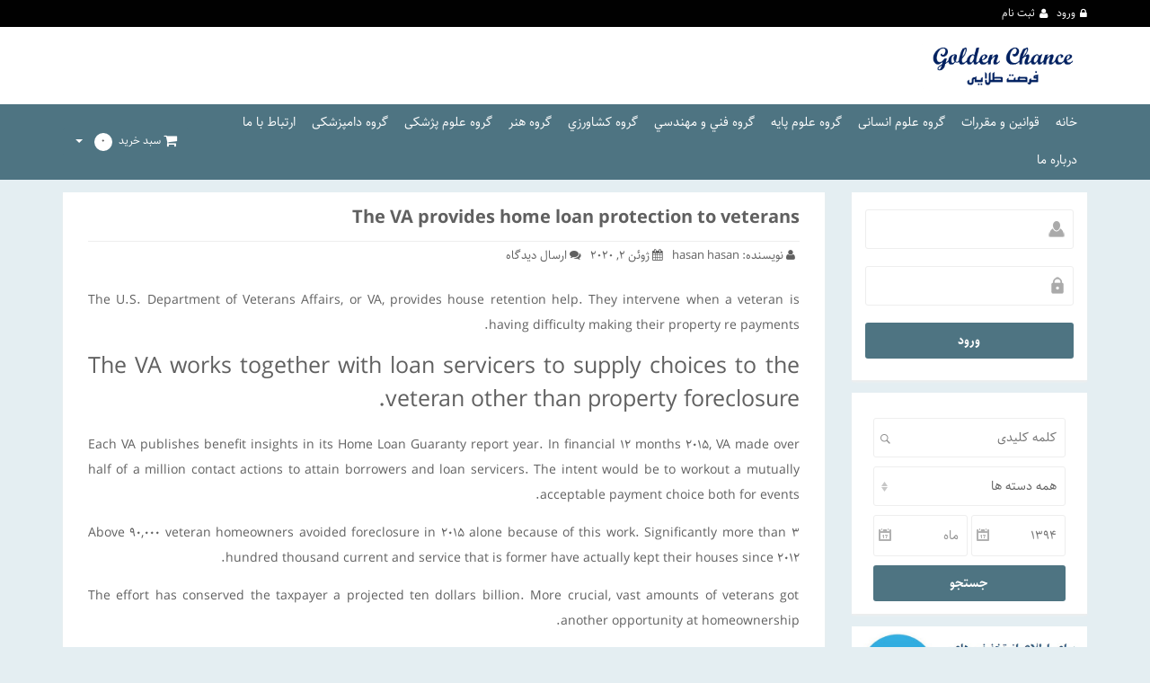

--- FILE ---
content_type: text/html; charset=UTF-8
request_url: http://goldenchance.ir/the-va-provides-home-loan-protection-to-veterans-3/
body_size: 25195
content:
<!DOCTYPE html>
<html dir="rtl" lang="fa-IR" class="no-js">
	<head>
		<meta charset="UTF-8" />
		<meta name="viewport" content="width=device-width, initial-scale=1" />
		<meta name="author" content="Webhow" />
		<link rel="profile" href="http://gmpg.org/xfn/11" />
		<link rel="pingback" href="http://goldenchance.ir/xmlrpc.php" />
		<!--[if lt IE 9]>
			<script src="http://goldenchance.ir/wp-content/themes/mavi/assets/js/html5.js"></script>
		<![endif]-->
				<title>The VA provides home loan protection to veterans</title>
<meta name='robots' content='max-image-preview:large' />
	<style>img:is([sizes="auto" i], [sizes^="auto," i]) { contain-intrinsic-size: 3000px 1500px }</style>
	<link rel="alternate" type="application/rss+xml" title=" &raquo; خوراک" href="http://goldenchance.ir/feed/" />
<link rel="alternate" type="application/rss+xml" title=" &raquo; خوراک دیدگاه‌ها" href="http://goldenchance.ir/comments/feed/" />
<link rel="alternate" type="application/rss+xml" title=" &raquo; The VA provides home loan protection to veterans خوراک دیدگاه‌ها" href="http://goldenchance.ir/the-va-provides-home-loan-protection-to-veterans-3/feed/" />
<script type="text/javascript">
/* <![CDATA[ */
window._wpemojiSettings = {"baseUrl":"https:\/\/s.w.org\/images\/core\/emoji\/16.0.1\/72x72\/","ext":".png","svgUrl":"https:\/\/s.w.org\/images\/core\/emoji\/16.0.1\/svg\/","svgExt":".svg","source":{"concatemoji":"http:\/\/goldenchance.ir\/wp-includes\/js\/wp-emoji-release.min.js?ver=6.8.3"}};
/*! This file is auto-generated */
!function(s,n){var o,i,e;function c(e){try{var t={supportTests:e,timestamp:(new Date).valueOf()};sessionStorage.setItem(o,JSON.stringify(t))}catch(e){}}function p(e,t,n){e.clearRect(0,0,e.canvas.width,e.canvas.height),e.fillText(t,0,0);var t=new Uint32Array(e.getImageData(0,0,e.canvas.width,e.canvas.height).data),a=(e.clearRect(0,0,e.canvas.width,e.canvas.height),e.fillText(n,0,0),new Uint32Array(e.getImageData(0,0,e.canvas.width,e.canvas.height).data));return t.every(function(e,t){return e===a[t]})}function u(e,t){e.clearRect(0,0,e.canvas.width,e.canvas.height),e.fillText(t,0,0);for(var n=e.getImageData(16,16,1,1),a=0;a<n.data.length;a++)if(0!==n.data[a])return!1;return!0}function f(e,t,n,a){switch(t){case"flag":return n(e,"\ud83c\udff3\ufe0f\u200d\u26a7\ufe0f","\ud83c\udff3\ufe0f\u200b\u26a7\ufe0f")?!1:!n(e,"\ud83c\udde8\ud83c\uddf6","\ud83c\udde8\u200b\ud83c\uddf6")&&!n(e,"\ud83c\udff4\udb40\udc67\udb40\udc62\udb40\udc65\udb40\udc6e\udb40\udc67\udb40\udc7f","\ud83c\udff4\u200b\udb40\udc67\u200b\udb40\udc62\u200b\udb40\udc65\u200b\udb40\udc6e\u200b\udb40\udc67\u200b\udb40\udc7f");case"emoji":return!a(e,"\ud83e\udedf")}return!1}function g(e,t,n,a){var r="undefined"!=typeof WorkerGlobalScope&&self instanceof WorkerGlobalScope?new OffscreenCanvas(300,150):s.createElement("canvas"),o=r.getContext("2d",{willReadFrequently:!0}),i=(o.textBaseline="top",o.font="600 32px Arial",{});return e.forEach(function(e){i[e]=t(o,e,n,a)}),i}function t(e){var t=s.createElement("script");t.src=e,t.defer=!0,s.head.appendChild(t)}"undefined"!=typeof Promise&&(o="wpEmojiSettingsSupports",i=["flag","emoji"],n.supports={everything:!0,everythingExceptFlag:!0},e=new Promise(function(e){s.addEventListener("DOMContentLoaded",e,{once:!0})}),new Promise(function(t){var n=function(){try{var e=JSON.parse(sessionStorage.getItem(o));if("object"==typeof e&&"number"==typeof e.timestamp&&(new Date).valueOf()<e.timestamp+604800&&"object"==typeof e.supportTests)return e.supportTests}catch(e){}return null}();if(!n){if("undefined"!=typeof Worker&&"undefined"!=typeof OffscreenCanvas&&"undefined"!=typeof URL&&URL.createObjectURL&&"undefined"!=typeof Blob)try{var e="postMessage("+g.toString()+"("+[JSON.stringify(i),f.toString(),p.toString(),u.toString()].join(",")+"));",a=new Blob([e],{type:"text/javascript"}),r=new Worker(URL.createObjectURL(a),{name:"wpTestEmojiSupports"});return void(r.onmessage=function(e){c(n=e.data),r.terminate(),t(n)})}catch(e){}c(n=g(i,f,p,u))}t(n)}).then(function(e){for(var t in e)n.supports[t]=e[t],n.supports.everything=n.supports.everything&&n.supports[t],"flag"!==t&&(n.supports.everythingExceptFlag=n.supports.everythingExceptFlag&&n.supports[t]);n.supports.everythingExceptFlag=n.supports.everythingExceptFlag&&!n.supports.flag,n.DOMReady=!1,n.readyCallback=function(){n.DOMReady=!0}}).then(function(){return e}).then(function(){var e;n.supports.everything||(n.readyCallback(),(e=n.source||{}).concatemoji?t(e.concatemoji):e.wpemoji&&e.twemoji&&(t(e.twemoji),t(e.wpemoji)))}))}((window,document),window._wpemojiSettings);
/* ]]> */
</script>
<style id='wp-emoji-styles-inline-css' type='text/css'>

	img.wp-smiley, img.emoji {
		display: inline !important;
		border: none !important;
		box-shadow: none !important;
		height: 1em !important;
		width: 1em !important;
		margin: 0 0.07em !important;
		vertical-align: -0.1em !important;
		background: none !important;
		padding: 0 !important;
	}
</style>
<link rel='stylesheet' id='wp-block-library-rtl-css' href='http://goldenchance.ir/wp-includes/css/dist/block-library/style-rtl.min.css?ver=6.8.3' type='text/css' media='all' />
<style id='classic-theme-styles-inline-css' type='text/css'>
/*! This file is auto-generated */
.wp-block-button__link{color:#fff;background-color:#32373c;border-radius:9999px;box-shadow:none;text-decoration:none;padding:calc(.667em + 2px) calc(1.333em + 2px);font-size:1.125em}.wp-block-file__button{background:#32373c;color:#fff;text-decoration:none}
</style>
<link rel='stylesheet' id='edd-blocks-css' href='http://goldenchance.ir/wp-content/plugins/easy-digital-downloads/includes/blocks/assets/css/edd-blocks.css?ver=3.5.0' type='text/css' media='all' />
<style id='global-styles-inline-css' type='text/css'>
:root{--wp--preset--aspect-ratio--square: 1;--wp--preset--aspect-ratio--4-3: 4/3;--wp--preset--aspect-ratio--3-4: 3/4;--wp--preset--aspect-ratio--3-2: 3/2;--wp--preset--aspect-ratio--2-3: 2/3;--wp--preset--aspect-ratio--16-9: 16/9;--wp--preset--aspect-ratio--9-16: 9/16;--wp--preset--color--black: #000000;--wp--preset--color--cyan-bluish-gray: #abb8c3;--wp--preset--color--white: #ffffff;--wp--preset--color--pale-pink: #f78da7;--wp--preset--color--vivid-red: #cf2e2e;--wp--preset--color--luminous-vivid-orange: #ff6900;--wp--preset--color--luminous-vivid-amber: #fcb900;--wp--preset--color--light-green-cyan: #7bdcb5;--wp--preset--color--vivid-green-cyan: #00d084;--wp--preset--color--pale-cyan-blue: #8ed1fc;--wp--preset--color--vivid-cyan-blue: #0693e3;--wp--preset--color--vivid-purple: #9b51e0;--wp--preset--gradient--vivid-cyan-blue-to-vivid-purple: linear-gradient(135deg,rgba(6,147,227,1) 0%,rgb(155,81,224) 100%);--wp--preset--gradient--light-green-cyan-to-vivid-green-cyan: linear-gradient(135deg,rgb(122,220,180) 0%,rgb(0,208,130) 100%);--wp--preset--gradient--luminous-vivid-amber-to-luminous-vivid-orange: linear-gradient(135deg,rgba(252,185,0,1) 0%,rgba(255,105,0,1) 100%);--wp--preset--gradient--luminous-vivid-orange-to-vivid-red: linear-gradient(135deg,rgba(255,105,0,1) 0%,rgb(207,46,46) 100%);--wp--preset--gradient--very-light-gray-to-cyan-bluish-gray: linear-gradient(135deg,rgb(238,238,238) 0%,rgb(169,184,195) 100%);--wp--preset--gradient--cool-to-warm-spectrum: linear-gradient(135deg,rgb(74,234,220) 0%,rgb(151,120,209) 20%,rgb(207,42,186) 40%,rgb(238,44,130) 60%,rgb(251,105,98) 80%,rgb(254,248,76) 100%);--wp--preset--gradient--blush-light-purple: linear-gradient(135deg,rgb(255,206,236) 0%,rgb(152,150,240) 100%);--wp--preset--gradient--blush-bordeaux: linear-gradient(135deg,rgb(254,205,165) 0%,rgb(254,45,45) 50%,rgb(107,0,62) 100%);--wp--preset--gradient--luminous-dusk: linear-gradient(135deg,rgb(255,203,112) 0%,rgb(199,81,192) 50%,rgb(65,88,208) 100%);--wp--preset--gradient--pale-ocean: linear-gradient(135deg,rgb(255,245,203) 0%,rgb(182,227,212) 50%,rgb(51,167,181) 100%);--wp--preset--gradient--electric-grass: linear-gradient(135deg,rgb(202,248,128) 0%,rgb(113,206,126) 100%);--wp--preset--gradient--midnight: linear-gradient(135deg,rgb(2,3,129) 0%,rgb(40,116,252) 100%);--wp--preset--font-size--small: 13px;--wp--preset--font-size--medium: 20px;--wp--preset--font-size--large: 36px;--wp--preset--font-size--x-large: 42px;--wp--preset--spacing--20: 0.44rem;--wp--preset--spacing--30: 0.67rem;--wp--preset--spacing--40: 1rem;--wp--preset--spacing--50: 1.5rem;--wp--preset--spacing--60: 2.25rem;--wp--preset--spacing--70: 3.38rem;--wp--preset--spacing--80: 5.06rem;--wp--preset--shadow--natural: 6px 6px 9px rgba(0, 0, 0, 0.2);--wp--preset--shadow--deep: 12px 12px 50px rgba(0, 0, 0, 0.4);--wp--preset--shadow--sharp: 6px 6px 0px rgba(0, 0, 0, 0.2);--wp--preset--shadow--outlined: 6px 6px 0px -3px rgba(255, 255, 255, 1), 6px 6px rgba(0, 0, 0, 1);--wp--preset--shadow--crisp: 6px 6px 0px rgba(0, 0, 0, 1);}:where(.is-layout-flex){gap: 0.5em;}:where(.is-layout-grid){gap: 0.5em;}body .is-layout-flex{display: flex;}.is-layout-flex{flex-wrap: wrap;align-items: center;}.is-layout-flex > :is(*, div){margin: 0;}body .is-layout-grid{display: grid;}.is-layout-grid > :is(*, div){margin: 0;}:where(.wp-block-columns.is-layout-flex){gap: 2em;}:where(.wp-block-columns.is-layout-grid){gap: 2em;}:where(.wp-block-post-template.is-layout-flex){gap: 1.25em;}:where(.wp-block-post-template.is-layout-grid){gap: 1.25em;}.has-black-color{color: var(--wp--preset--color--black) !important;}.has-cyan-bluish-gray-color{color: var(--wp--preset--color--cyan-bluish-gray) !important;}.has-white-color{color: var(--wp--preset--color--white) !important;}.has-pale-pink-color{color: var(--wp--preset--color--pale-pink) !important;}.has-vivid-red-color{color: var(--wp--preset--color--vivid-red) !important;}.has-luminous-vivid-orange-color{color: var(--wp--preset--color--luminous-vivid-orange) !important;}.has-luminous-vivid-amber-color{color: var(--wp--preset--color--luminous-vivid-amber) !important;}.has-light-green-cyan-color{color: var(--wp--preset--color--light-green-cyan) !important;}.has-vivid-green-cyan-color{color: var(--wp--preset--color--vivid-green-cyan) !important;}.has-pale-cyan-blue-color{color: var(--wp--preset--color--pale-cyan-blue) !important;}.has-vivid-cyan-blue-color{color: var(--wp--preset--color--vivid-cyan-blue) !important;}.has-vivid-purple-color{color: var(--wp--preset--color--vivid-purple) !important;}.has-black-background-color{background-color: var(--wp--preset--color--black) !important;}.has-cyan-bluish-gray-background-color{background-color: var(--wp--preset--color--cyan-bluish-gray) !important;}.has-white-background-color{background-color: var(--wp--preset--color--white) !important;}.has-pale-pink-background-color{background-color: var(--wp--preset--color--pale-pink) !important;}.has-vivid-red-background-color{background-color: var(--wp--preset--color--vivid-red) !important;}.has-luminous-vivid-orange-background-color{background-color: var(--wp--preset--color--luminous-vivid-orange) !important;}.has-luminous-vivid-amber-background-color{background-color: var(--wp--preset--color--luminous-vivid-amber) !important;}.has-light-green-cyan-background-color{background-color: var(--wp--preset--color--light-green-cyan) !important;}.has-vivid-green-cyan-background-color{background-color: var(--wp--preset--color--vivid-green-cyan) !important;}.has-pale-cyan-blue-background-color{background-color: var(--wp--preset--color--pale-cyan-blue) !important;}.has-vivid-cyan-blue-background-color{background-color: var(--wp--preset--color--vivid-cyan-blue) !important;}.has-vivid-purple-background-color{background-color: var(--wp--preset--color--vivid-purple) !important;}.has-black-border-color{border-color: var(--wp--preset--color--black) !important;}.has-cyan-bluish-gray-border-color{border-color: var(--wp--preset--color--cyan-bluish-gray) !important;}.has-white-border-color{border-color: var(--wp--preset--color--white) !important;}.has-pale-pink-border-color{border-color: var(--wp--preset--color--pale-pink) !important;}.has-vivid-red-border-color{border-color: var(--wp--preset--color--vivid-red) !important;}.has-luminous-vivid-orange-border-color{border-color: var(--wp--preset--color--luminous-vivid-orange) !important;}.has-luminous-vivid-amber-border-color{border-color: var(--wp--preset--color--luminous-vivid-amber) !important;}.has-light-green-cyan-border-color{border-color: var(--wp--preset--color--light-green-cyan) !important;}.has-vivid-green-cyan-border-color{border-color: var(--wp--preset--color--vivid-green-cyan) !important;}.has-pale-cyan-blue-border-color{border-color: var(--wp--preset--color--pale-cyan-blue) !important;}.has-vivid-cyan-blue-border-color{border-color: var(--wp--preset--color--vivid-cyan-blue) !important;}.has-vivid-purple-border-color{border-color: var(--wp--preset--color--vivid-purple) !important;}.has-vivid-cyan-blue-to-vivid-purple-gradient-background{background: var(--wp--preset--gradient--vivid-cyan-blue-to-vivid-purple) !important;}.has-light-green-cyan-to-vivid-green-cyan-gradient-background{background: var(--wp--preset--gradient--light-green-cyan-to-vivid-green-cyan) !important;}.has-luminous-vivid-amber-to-luminous-vivid-orange-gradient-background{background: var(--wp--preset--gradient--luminous-vivid-amber-to-luminous-vivid-orange) !important;}.has-luminous-vivid-orange-to-vivid-red-gradient-background{background: var(--wp--preset--gradient--luminous-vivid-orange-to-vivid-red) !important;}.has-very-light-gray-to-cyan-bluish-gray-gradient-background{background: var(--wp--preset--gradient--very-light-gray-to-cyan-bluish-gray) !important;}.has-cool-to-warm-spectrum-gradient-background{background: var(--wp--preset--gradient--cool-to-warm-spectrum) !important;}.has-blush-light-purple-gradient-background{background: var(--wp--preset--gradient--blush-light-purple) !important;}.has-blush-bordeaux-gradient-background{background: var(--wp--preset--gradient--blush-bordeaux) !important;}.has-luminous-dusk-gradient-background{background: var(--wp--preset--gradient--luminous-dusk) !important;}.has-pale-ocean-gradient-background{background: var(--wp--preset--gradient--pale-ocean) !important;}.has-electric-grass-gradient-background{background: var(--wp--preset--gradient--electric-grass) !important;}.has-midnight-gradient-background{background: var(--wp--preset--gradient--midnight) !important;}.has-small-font-size{font-size: var(--wp--preset--font-size--small) !important;}.has-medium-font-size{font-size: var(--wp--preset--font-size--medium) !important;}.has-large-font-size{font-size: var(--wp--preset--font-size--large) !important;}.has-x-large-font-size{font-size: var(--wp--preset--font-size--x-large) !important;}
:where(.wp-block-post-template.is-layout-flex){gap: 1.25em;}:where(.wp-block-post-template.is-layout-grid){gap: 1.25em;}
:where(.wp-block-columns.is-layout-flex){gap: 2em;}:where(.wp-block-columns.is-layout-grid){gap: 2em;}
:root :where(.wp-block-pullquote){font-size: 1.5em;line-height: 1.6;}
</style>
<link rel='stylesheet' id='contact-form-7-css' href='http://goldenchance.ir/wp-content/plugins/contact-form-7/includes/css/styles.css?ver=6.1' type='text/css' media='all' />
<link rel='stylesheet' id='contact-form-7-rtl-css' href='http://goldenchance.ir/wp-content/plugins/contact-form-7/includes/css/styles-rtl.css?ver=6.1' type='text/css' media='all' />
<link rel='stylesheet' id='edd-styles-css' href='http://goldenchance.ir/wp-content/plugins/easy-digital-downloads/assets/css/edd-rtl.min.css?ver=3.5.0' type='text/css' media='all' />
<link rel='stylesheet' id='bootstrap-css' href='http://goldenchance.ir/wp-content/themes/mavi/assets/css/bootstrap.min.css?ver=6.8.3' type='text/css' media='all' />
<link rel='stylesheet' id='mavi-font-css' href='http://goldenchance.ir/wp-content/themes/mavi/assets/css/fonts/sahel.css?ver=1.0.0' type='text/css' media='all' />
<link rel='stylesheet' id='mavi-css' href='http://goldenchance.ir/wp-content/themes/mavi/assets/css/minify.css?ver=6.8.3' type='text/css' media='all' />
<link rel='stylesheet' id='child-style-css' href='http://goldenchance.ir/wp-content/themes/mavi-child/golden/golden.css?ver=6.8.3' type='text/css' media='all' />
<link rel='stylesheet' id='awesome-css' href='http://goldenchance.ir/wp-content/themes/mavi/assets/css/font-awesome.min.css?ver=6.8.3' type='text/css' media='all' />
<link rel='stylesheet' id='owl-css' href='http://goldenchance.ir/wp-content/themes/mavi/assets/owl/owl.carousel.css?ver=6.8.3' type='text/css' media='all' />
<link rel='stylesheet' id='magicsuggest-css' href='http://goldenchance.ir/wp-content/themes/mavi/assets/magicsuggest/magicsuggest-min.css?ver=6.8.3' type='text/css' media='all' />
<script type="text/javascript" src="http://goldenchance.ir/wp-includes/js/jquery/jquery.min.js?ver=3.7.1" id="jquery-core-js"></script>
<script type="text/javascript" src="http://goldenchance.ir/wp-includes/js/jquery/jquery-migrate.min.js?ver=3.4.1" id="jquery-migrate-js"></script>
<script type="text/javascript" src="http://goldenchance.ir/wp-content/themes/mavi/assets/js/modernizr-2.8.3-respond-1.4.2.min.js?ver=6.8.3" id="modernizr-js"></script>
<script type="text/javascript" src="http://goldenchance.ir/wp-content/themes/mavi/assets/js/jquery-1.11.2.min.js?ver=6.8.3" id="mavi-jquery-js"></script>
<link rel="https://api.w.org/" href="http://goldenchance.ir/wp-json/" /><link rel="alternate" title="JSON" type="application/json" href="http://goldenchance.ir/wp-json/wp/v2/posts/14593" /><link rel="EditURI" type="application/rsd+xml" title="RSD" href="http://goldenchance.ir/xmlrpc.php?rsd" />
<meta name="generator" content="WordPress 6.8.3" />
<link rel="canonical" href="http://goldenchance.ir/the-va-provides-home-loan-protection-to-veterans-3/" />
<link rel='shortlink' href='http://goldenchance.ir/?p=14593' />
<link rel="alternate" title="oEmbed (JSON)" type="application/json+oembed" href="http://goldenchance.ir/wp-json/oembed/1.0/embed?url=http%3A%2F%2Fgoldenchance.ir%2Fthe-va-provides-home-loan-protection-to-veterans-3%2F" />
<link rel="alternate" title="oEmbed (XML)" type="text/xml+oembed" href="http://goldenchance.ir/wp-json/oembed/1.0/embed?url=http%3A%2F%2Fgoldenchance.ir%2Fthe-va-provides-home-loan-protection-to-veterans-3%2F&#038;format=xml" />
<meta name="generator" content="Easy Digital Downloads v3.5.0" />
<!-- Analytics by WP Statistics - https://wp-statistics.com -->
<style type="text/css">body{background-color:#e4eef2}#mavi_menu,.footer .copyright{background-color:#010101}#mavi_nav,#mavi_navigation select,.footer {background:#4e7482;}#mavi_search_box {border-color:#4e7482;}.button,input[type="submit"],#mavi_cart ul.edd-cart .edd_checkout,#mavi_cart .btn-shopping-cart,.owl-theme .owl-controls .owl-page span,.navigation li a:hover,.navigation li.active a,.navigation a:hover,#ajax_load_btn,.entry-footer-meta .meta-tags a:hover,.grid .shop-item .shop-item-inner .price-tag,.masonry .shop-item .shop-item-inner .price-tag, .list .shop-item .shop-item-inner .price-tag, .widget-slider-downloads .top-item-inner .price-tag, .carousel-slider .top-item-inner .price-tag,.edd-cart-meta.edd_subtotal,.edd-cart-meta.edd_total,.scroll-top-wrapper:hover {background-color:#4e7482;}a:focus,a:hover,#mavi_menu .links a:hover,#mavi_menu .links a:focus,#mavi_menu .icons a:hover,#mavi_menu .icons a:focus,#mavi_header #logo h1 i,.footer .copyright a,.widget li a:hover,.widget-contact-info i,.widget-mavi-stats ul>li .fa,.mavi-help-texts>ul>li .fa {color:#4e7482;}.widget li .children,.widget li .sub-menu,.widget-footer li .children,.widget-footer li .sub-menu,#mavi_cart .btn-shopping-cart {border-color:#4e7482;}</style>	</head>
	<body class="rtl wp-singular post-template-default single single-post postid-14593 single-format-standard wp-theme-mavi wp-child-theme-mavi-child edd-js-none">
		
		<!--[if lt IE 8]>
			<p class="browserupgrade">شما از مرورگر رده خارجی استفاده می کنید. لطفا جهت نمایش بهتر سایت <a href="http://browsehappy.com/">مرورگر خود را آپدیت کنید</a> .</p>
		<![endif]-->

		<!-- TOP MENU -->
		<div id="mavi_menu" class="clear">
			<div class="container">
				<div class="icons pull-right">
					<ul class="list-inline">
													<li>
								<a href="http://goldenchance.ir/login"><i class="fa fa-lock"></i> ورود</a>
							</li>
							<li>
								<a href="http://goldenchance.ir/register"><i class="fa fa-user"></i> ثبت نام</a>
							</li>
											</ul>
				</div><!-- .icons -->
				<div class="links pull-left hidden-xs">
									</div><!-- .links -->
			</div><!-- .container -->
		</div><!-- #mavi_menu -->
		
		<!-- HEADER -->
		<header id="mavi_header" class="site-header clear">
			<div class="container">
				<div class="header">
					<div id="logo">
						<a href="http://goldenchance.ir/" title="" rel="home">
															<img width="300" height="70" src="http://goldenchance.ir/wp-content/uploads/2016/11/200.png" alt="">
								<h1 class="hidden"><i class="fa fa-th-large"></i> </h1>
								<h2 class="hidden"></h2>
													</a>
					</div><!-- #logo -->
									</div><!-- .header -->
			</div><!-- .container -->
		</header><!-- #mavi_header -->
		
		<!-- NAVIGATION -->
		<div id="mavi-fixed-menu-holder" class="clear">
			<nav id="mavi_nav" class="site-navigation">
				<div class="container">
					<div class="qarpiz">
						<div id="mavi_navigation">
							<ul id="main-menu" class="main-menu hidden-sm hidden-xs"><li id="menu-item-3353" class="menu-item menu-item-type-custom menu-item-object-custom menu-item-home menu-item-3353"><a href="http://goldenchance.ir/">خانه</a></li>
<li id="menu-item-881" class="menu-item menu-item-type-post_type menu-item-object-page menu-item-881"><a href="http://goldenchance.ir/%d9%82%d9%88%d8%a7%d9%86%db%8c%d9%86-%d9%88-%d9%85%d9%82%d8%b1%d8%b1%d8%a7%d8%aa/">قوانین و مقررات</a></li>
<li id="menu-item-1244" class="menu-item menu-item-type-taxonomy menu-item-object-download_category menu-item-has-children menu-item-1244"><a href="http://goldenchance.ir/downloads/category/%d8%b9%d9%84%d9%88%d9%85-%d8%a7%d9%86%d8%b3%d8%a7%d9%86%db%8c/">گروه علوم انسانی</a>
<ul class="sub-menu">
	<li id="menu-item-1260" class="menu-item menu-item-type-taxonomy menu-item-object-download_category menu-item-1260"><a href="http://goldenchance.ir/downloads/category/%d8%b9%d9%84%d9%88%d9%85-%d8%a7%d9%86%d8%b3%d8%a7%d9%86%db%8c/%d9%85%d8%ac%d9%85%d9%88%d8%b9%d9%87-%d9%85%d8%af%db%8c%d8%b1%db%8c%d8%aa/">مجموعه مدیریت</a></li>
	<li id="menu-item-1248" class="menu-item menu-item-type-taxonomy menu-item-object-download_category menu-item-1248"><a href="http://goldenchance.ir/downloads/category/%d8%b9%d9%84%d9%88%d9%85-%d8%a7%d9%86%d8%b3%d8%a7%d9%86%db%8c/%d9%85%d8%ac%d9%85%d9%88%d8%b9%d9%87-%d8%ad%d8%b3%d8%a7%d8%a8%d8%af%d8%a7%d8%b1%db%8c/">مجموعه حسابداری</a></li>
	<li id="menu-item-1249" class="menu-item menu-item-type-taxonomy menu-item-object-download_category menu-item-1249"><a href="http://goldenchance.ir/downloads/category/%d8%b9%d9%84%d9%88%d9%85-%d8%a7%d9%86%d8%b3%d8%a7%d9%86%db%8c/%d9%85%d8%ac%d9%85%d9%88%d8%b9%d9%87-%d8%ad%d9%82%d9%88%d9%82/">مجموعه حقوق</a></li>
	<li id="menu-item-1250" class="menu-item menu-item-type-taxonomy menu-item-object-download_category menu-item-1250"><a href="http://goldenchance.ir/downloads/category/%d8%b9%d9%84%d9%88%d9%85-%d8%a7%d9%86%d8%b3%d8%a7%d9%86%db%8c/%d9%85%d8%ac%d9%85%d9%88%d8%b9%d9%87-%d8%b1%d9%88%d8%a7%d9%86%d8%b4%d9%86%d8%a7%d8%b3%db%8c/">مجموعه روانشناسی</a></li>
	<li id="menu-item-1252" class="menu-item menu-item-type-taxonomy menu-item-object-download_category menu-item-1252"><a href="http://goldenchance.ir/downloads/category/%d8%b9%d9%84%d9%88%d9%85-%d8%a7%d9%86%d8%b3%d8%a7%d9%86%db%8c/%d9%85%d8%ac%d9%85%d9%88%d8%b9%d9%87-%d8%b9%d9%84%d9%88%d9%85-%d8%a7%d8%ac%d8%aa%d9%85%d8%a7%d8%b9%db%8c/">مجموعه علوم اجتماعی</a></li>
	<li id="menu-item-1253" class="menu-item menu-item-type-taxonomy menu-item-object-download_category menu-item-1253"><a href="http://goldenchance.ir/downloads/category/%d8%b9%d9%84%d9%88%d9%85-%d8%a7%d9%86%d8%b3%d8%a7%d9%86%db%8c/%d9%85%d8%ac%d9%85%d9%88%d8%b9%d9%87-%d8%b9%d9%84%d9%88%d9%85-%d8%a7%d9%82%d8%aa%d8%b5%d8%a7%d8%af%db%8c/">مجموعه علوم اقتصادی</a></li>
	<li id="menu-item-1254" class="menu-item menu-item-type-taxonomy menu-item-object-download_category menu-item-1254"><a href="http://goldenchance.ir/downloads/category/%d8%b9%d9%84%d9%88%d9%85-%d8%a7%d9%86%d8%b3%d8%a7%d9%86%db%8c/%d9%85%d8%ac%d9%85%d9%88%d8%b9%d9%87-%d8%b9%d9%84%d9%88%d9%85-%d8%aa%d8%b1%d8%a8%db%8c%d8%aa%db%8c/">مجموعه علوم تربیتی</a></li>
	<li id="menu-item-1255" class="menu-item menu-item-type-taxonomy menu-item-object-download_category menu-item-1255"><a href="http://goldenchance.ir/downloads/category/%d8%b9%d9%84%d9%88%d9%85-%d8%a7%d9%86%d8%b3%d8%a7%d9%86%db%8c/%d9%85%d8%ac%d9%85%d9%88%d8%b9%d9%87-%d8%b9%d9%84%d9%88%d9%85-%d8%ac%d8%ba%d8%b1%d8%a7%d9%81%db%8c%d8%a7%db%8c%db%8c/">مجموعه علوم جغرافیایی</a></li>
	<li id="menu-item-1257" class="menu-item menu-item-type-taxonomy menu-item-object-download_category menu-item-1257"><a href="http://goldenchance.ir/downloads/category/%d8%b9%d9%84%d9%88%d9%85-%d8%a7%d9%86%d8%b3%d8%a7%d9%86%db%8c/%d9%85%d8%ac%d9%85%d9%88%d8%b9%d9%87-%d9%81%d9%84%d8%b3%d9%81%d9%87-%d9%88-%d9%85%d9%86%d8%b7%d9%82/">مجموعه فلسفه و منطق</a></li>
	<li id="menu-item-1259" class="menu-item menu-item-type-taxonomy menu-item-object-download_category menu-item-1259"><a href="http://goldenchance.ir/downloads/category/%d8%b9%d9%84%d9%88%d9%85-%d8%a7%d9%86%d8%b3%d8%a7%d9%86%db%8c/%d9%85%d8%ac%d9%85%d9%88%d8%b9%d9%87-%d9%85%d8%af%d9%8a%d8%b1%d9%8a%d8%aa-%d8%a7%d8%ac%d8%b1%d8%a7%d9%8a%d9%8a/">مجموعه مديريت اجرايي</a></li>
	<li id="menu-item-1263" class="menu-item menu-item-type-taxonomy menu-item-object-download_category menu-item-1263"><a href="http://goldenchance.ir/downloads/category/%d8%b9%d9%84%d9%88%d9%85-%d8%a7%d9%86%d8%b3%d8%a7%d9%86%db%8c/%d9%85%d8%af%db%8c%d8%b1%db%8c%d8%aa-%d8%ac%d9%87%d8%a7%d9%86%da%af%d8%b1%d8%af%db%8c/">مدیریت جهانگردی</a></li>
	<li id="menu-item-1256" class="menu-item menu-item-type-taxonomy menu-item-object-download_category menu-item-1256"><a href="http://goldenchance.ir/downloads/category/%d8%b9%d9%84%d9%88%d9%85-%d8%a7%d9%86%d8%b3%d8%a7%d9%86%db%8c/%d9%85%d8%ac%d9%85%d9%88%d8%b9%d9%87-%d8%b9%d9%84%d9%88%d9%85-%d8%b3%db%8c%d8%a7%d8%b3%db%8c-%d9%88-%d8%b1%d9%88%d8%a7%d8%a8%d8%b7-%d8%a8%db%8c%d9%86-%d8%a7%d9%84%d9%85%d9%84%d9%84/">مجموعه علوم سیاسی و روابط بین الملل</a></li>
	<li id="menu-item-1267" class="menu-item menu-item-type-taxonomy menu-item-object-download_category menu-item-1267"><a href="http://goldenchance.ir/downloads/category/%d8%b9%d9%84%d9%88%d9%85-%d8%a7%d9%86%d8%b3%d8%a7%d9%86%db%8c/%d8%b9%d9%84%d9%85-%d8%a7%d8%b7%d9%84%d8%a7%d8%b9%d8%a7%d8%aa-%d9%88-%d8%af%d8%a7%d9%86%d8%b4-%d8%b4%d9%86%d8%a7%d8%b3%db%8c/">مجموعه علم اطلاعات و دانش شناسی</a></li>
	<li id="menu-item-1258" class="menu-item menu-item-type-taxonomy menu-item-object-download_category menu-item-1258"><a href="http://goldenchance.ir/downloads/category/%d8%b9%d9%84%d9%88%d9%85-%d8%a7%d9%86%d8%b3%d8%a7%d9%86%db%8c/%d9%85%d8%ac%d9%85%d9%88%d8%b9%d9%87-%d9%85%d8%ad%d9%8a%d8%b7-%d8%b2%d9%8a%d8%b3%d8%aa/">مجموعه محيط زيست</a></li>
	<li id="menu-item-1247" class="menu-item menu-item-type-taxonomy menu-item-object-download_category menu-item-1247"><a href="http://goldenchance.ir/downloads/category/%d8%b9%d9%84%d9%88%d9%85-%d8%a7%d9%86%d8%b3%d8%a7%d9%86%db%8c/%d9%85%d8%ac%d9%85%d9%88%d8%b9%d9%87-%d8%aa%d8%b1%d8%a8%db%8c%d8%aa-%d8%a8%d8%af%d9%86%db%8c-%d9%88-%d8%b9%d9%84%d9%88%d9%85-%d9%88%d8%b1%d8%b2%d8%b4%db%8c/">مجموعه تربیت بدنی و علوم ورزشی</a></li>
	<li id="menu-item-1251" class="menu-item menu-item-type-taxonomy menu-item-object-download_category menu-item-1251"><a href="http://goldenchance.ir/downloads/category/%d8%b9%d9%84%d9%88%d9%85-%d8%a7%d9%86%d8%b3%d8%a7%d9%86%db%8c/%d9%85%d8%ac%d9%85%d9%88%d8%b9%d9%87-%d8%b2%d8%a8%d8%a7%d9%86-%d8%b4%d9%86%d8%a7%d8%b3%db%8c-%d9%88-%d8%b2%d8%a8%d8%a7%d9%86-%d9%87%d8%a7/">مجموعه زبان شناسی و زبان ها</a></li>
	<li id="menu-item-1245" class="menu-item menu-item-type-taxonomy menu-item-object-download_category menu-item-1245"><a href="http://goldenchance.ir/downloads/category/%d8%b9%d9%84%d9%88%d9%85-%d8%a7%d9%86%d8%b3%d8%a7%d9%86%db%8c/%d9%85%d8%ac%d9%85%d9%88%d8%b9%d9%87-%d8%a7%d9%84%d9%87%d9%8a%d8%a7%d8%aa-%d9%88-%d9%85%d8%b9%d8%a7%d8%b1%d9%81-%d8%a7%d8%b3%d9%84%d8%a7%d9%85%d9%8a/">مجموعه الهيات و معارف اسلامي</a></li>
	<li id="menu-item-1261" class="menu-item menu-item-type-taxonomy menu-item-object-download_category menu-item-1261"><a href="http://goldenchance.ir/downloads/category/%d8%b9%d9%84%d9%88%d9%85-%d8%a7%d9%86%d8%b3%d8%a7%d9%86%db%8c/%d9%85%d8%ac%d9%85%d9%88%d8%b9%d9%87-%d9%85%d8%b7%d8%a7%d9%84%d8%b9%d8%a7%d8%aa-%d8%ac%d9%87%d8%a7%d9%86/">مجموعه مطالعات جهان</a></li>
	<li id="menu-item-1246" class="menu-item menu-item-type-taxonomy menu-item-object-download_category menu-item-1246"><a href="http://goldenchance.ir/downloads/category/%d8%b9%d9%84%d9%88%d9%85-%d8%a7%d9%86%d8%b3%d8%a7%d9%86%db%8c/%d9%85%d8%ac%d9%85%d9%88%d8%b9%d9%87-%d8%aa%d8%a7%d8%b1%db%8c%d8%ae/">مجموعه تاریخ</a></li>
	<li id="menu-item-1262" class="menu-item menu-item-type-taxonomy menu-item-object-download_category menu-item-1262"><a href="http://goldenchance.ir/downloads/category/%d8%b9%d9%84%d9%88%d9%85-%d8%a7%d9%86%d8%b3%d8%a7%d9%86%db%8c/%d9%85%d8%af%d8%af%d9%83%d8%a7%d8%b1%d9%8a-%d8%a7%d8%ac%d8%aa%d9%85%d8%a7%d8%b9%d9%8a/">مددكاري اجتماعي</a></li>
	<li id="menu-item-1264" class="menu-item menu-item-type-taxonomy menu-item-object-download_category menu-item-1264"><a href="http://goldenchance.ir/downloads/category/%d8%b9%d9%84%d9%88%d9%85-%d8%a7%d9%86%d8%b3%d8%a7%d9%86%db%8c/%d9%85%d8%b7%d8%a7%d9%84%d8%b9%d8%a7%d8%aa-%d8%b2%d9%86%d8%a7%d9%86/">مطالعات زنان</a></li>
	<li id="menu-item-1265" class="menu-item menu-item-type-taxonomy menu-item-object-download_category menu-item-1265"><a href="http://goldenchance.ir/downloads/category/%d8%b9%d9%84%d9%88%d9%85-%d8%a7%d9%86%d8%b3%d8%a7%d9%86%db%8c/%d8%a7%d9%8a%d8%b1%d8%a7%d9%86%d8%b4%d9%86%d8%a7%d8%b3%d9%8a/">ايرانشناسي</a></li>
	<li id="menu-item-1266" class="menu-item menu-item-type-taxonomy menu-item-object-download_category menu-item-1266"><a href="http://goldenchance.ir/downloads/category/%d8%b9%d9%84%d9%88%d9%85-%d8%a7%d9%86%d8%b3%d8%a7%d9%86%db%8c/%d8%a8%d8%a7%d8%b3%d8%aa%d8%a7%d9%86-%d8%b4%d9%86%d8%a7%d8%b3%d9%8a/">باستان شناسي</a></li>
	<li id="menu-item-1283" class="menu-item menu-item-type-taxonomy menu-item-object-download_category menu-item-1283"><a href="http://goldenchance.ir/downloads/category/%d9%81%d9%86%d9%8a-%d9%88-%d9%85%d9%87%d9%86%d8%af%d8%b3%d9%8a/%d8%b3%d8%a7%db%8c%d8%b1-%d9%81%d9%86%d9%8a-%d9%88-%d9%85%d9%87%d9%86%d8%af%d8%b3%d9%8a/">سایر</a></li>
</ul>
</li>
<li id="menu-item-1268" class="menu-item menu-item-type-taxonomy menu-item-object-download_category menu-item-has-children menu-item-1268"><a href="http://goldenchance.ir/downloads/category/%d8%b9%d9%84%d9%88%d9%85-%d9%be%d8%a7%db%8c%d9%87/">گروه علوم پایه</a>
<ul class="sub-menu">
	<li id="menu-item-1269" class="menu-item menu-item-type-taxonomy menu-item-object-download_category menu-item-1269"><a href="http://goldenchance.ir/downloads/category/%d8%b9%d9%84%d9%88%d9%85-%d9%be%d8%a7%db%8c%d9%87/%d9%85%d8%ac%d9%85%d9%88%d8%b9%d9%87-%d8%a2%d9%85%d8%a7%d8%b1/">مجموعه آمار</a></li>
	<li id="menu-item-1271" class="menu-item menu-item-type-taxonomy menu-item-object-download_category menu-item-1271"><a href="http://goldenchance.ir/downloads/category/%d8%b9%d9%84%d9%88%d9%85-%d9%be%d8%a7%db%8c%d9%87/%d9%85%d8%ac%d9%85%d9%88%d8%b9%d9%87-%d8%b1%d9%8a%d8%a7%d8%b6%d9%8a/">مجموعه رياضي</a></li>
	<li id="menu-item-1274" class="menu-item menu-item-type-taxonomy menu-item-object-download_category menu-item-1274"><a href="http://goldenchance.ir/downloads/category/%d8%b9%d9%84%d9%88%d9%85-%d9%be%d8%a7%db%8c%d9%87/%d9%85%d8%ac%d9%85%d9%88%d8%b9%d9%87-%d8%b4%d9%8a%d9%85%d9%8a/">مجموعه شيمي</a></li>
	<li id="menu-item-1279" class="menu-item menu-item-type-taxonomy menu-item-object-download_category menu-item-1279"><a href="http://goldenchance.ir/downloads/category/%d8%b9%d9%84%d9%88%d9%85-%d9%be%d8%a7%db%8c%d9%87/%d9%85%d8%ac%d9%85%d9%88%d8%b9%d9%87-%d9%81%d9%8a%d8%b2%d9%8a%d9%83/">مجموعه فيزيك</a></li>
	<li id="menu-item-1277" class="menu-item menu-item-type-taxonomy menu-item-object-download_category menu-item-1277"><a href="http://goldenchance.ir/downloads/category/%d8%b9%d9%84%d9%88%d9%85-%d9%be%d8%a7%db%8c%d9%87/%d9%85%d8%ac%d9%85%d9%88%d8%b9%d9%87-%d8%b9%d9%84%d9%88%d9%85-%d9%83%d8%a7%d9%85%d9%be%d9%8a%d9%88%d8%aa%d8%b1/">مجموعه علوم كامپيوتر</a></li>
	<li id="menu-item-1272" class="menu-item menu-item-type-taxonomy menu-item-object-download_category menu-item-1272"><a href="http://goldenchance.ir/downloads/category/%d8%b9%d9%84%d9%88%d9%85-%d9%be%d8%a7%db%8c%d9%87/%d9%85%d8%ac%d9%85%d9%88%d8%b9%d9%87-%d8%b2%db%8c%d8%b3%d8%aa-%d8%b4%d9%86%d8%a7%d8%b3%db%8c/">مجموعه زیست شناسی</a></li>
	<li id="menu-item-1270" class="menu-item menu-item-type-taxonomy menu-item-object-download_category menu-item-1270"><a href="http://goldenchance.ir/downloads/category/%d8%b9%d9%84%d9%88%d9%85-%d9%be%d8%a7%db%8c%d9%87/%d9%85%d8%ac%d9%85%d9%88%d8%b9%d9%87-%d8%aa%d8%a7%d8%b1%d9%8a%d8%ae-%d9%88-%d9%81%d9%84%d8%b3%d9%81%d9%87-%d8%b9%d9%84%d9%85/">مجموعه تاريخ و فلسفه علم</a></li>
	<li id="menu-item-1273" class="menu-item menu-item-type-taxonomy menu-item-object-download_category menu-item-1273"><a href="http://goldenchance.ir/downloads/category/%d8%b9%d9%84%d9%88%d9%85-%d9%be%d8%a7%db%8c%d9%87/%d9%85%d8%ac%d9%85%d9%88%d8%b9%d9%87-%da%98%d8%a6%d9%88%d9%81%db%8c%d8%b2%db%8c%da%a9-%d9%88-%d9%87%d9%88%d8%a7%d8%b4%d9%86%d8%a7%d8%b3%db%8c/">مجموعه ژئوفیزیک و هواشناسی</a></li>
	<li id="menu-item-1275" class="menu-item menu-item-type-taxonomy menu-item-object-download_category menu-item-1275"><a href="http://goldenchance.ir/downloads/category/%d8%b9%d9%84%d9%88%d9%85-%d9%be%d8%a7%db%8c%d9%87/%d9%85%d8%ac%d9%85%d9%88%d8%b9%d9%87-%d8%b9%d9%84%d9%88%d9%85-%d8%b2%d9%85%d9%8a%d9%86/">مجموعه علوم زمين</a></li>
	<li id="menu-item-1276" class="menu-item menu-item-type-taxonomy menu-item-object-download_category menu-item-1276"><a href="http://goldenchance.ir/downloads/category/%d8%b9%d9%84%d9%88%d9%85-%d9%be%d8%a7%db%8c%d9%87/%d9%85%d8%ac%d9%85%d9%88%d8%b9%d9%87-%d8%b9%d9%84%d9%88%d9%85-%d8%b4%d9%86%d8%a7%d8%ae%d8%aa%d9%8a/">مجموعه علوم شناختي</a></li>
	<li id="menu-item-1278" class="menu-item menu-item-type-taxonomy menu-item-object-download_category menu-item-1278"><a href="http://goldenchance.ir/downloads/category/%d8%b9%d9%84%d9%88%d9%85-%d9%be%d8%a7%db%8c%d9%87/%d9%85%d8%ac%d9%85%d9%88%d8%b9%d9%87-%d9%81%d9%88%d8%aa%d9%88%d9%86%d9%8a%d9%83/">مجموعه فوتونيك</a></li>
	<li id="menu-item-1280" class="menu-item menu-item-type-taxonomy menu-item-object-download_category menu-item-1280"><a href="http://goldenchance.ir/downloads/category/%d8%b9%d9%84%d9%88%d9%85-%d9%be%d8%a7%db%8c%d9%87/%d9%85%d8%ac%d9%85%d9%88%d8%b9%d9%87-%d9%85%d8%ad%d9%8a%d8%b7-%d8%b2%d9%8a%d8%b3%d8%aa-%d8%b9%d9%84%d9%88%d9%85-%d9%be%d8%a7%db%8c%d9%87/">مجموعه محيط زيست</a></li>
	<li id="menu-item-1281" class="menu-item menu-item-type-taxonomy menu-item-object-download_category menu-item-1281"><a href="http://goldenchance.ir/downloads/category/%d8%b9%d9%84%d9%88%d9%85-%d9%be%d8%a7%db%8c%d9%87/%d8%a7%d9%82%d9%8a%d8%a7%d9%86%d9%88%d8%b3-%d8%b4%d9%86%d8%a7%d8%b3%d9%8a-%d9%81%d9%8a%d8%b2%d9%8a%d9%83%d9%8a/">اقيانوس شناسي فيزيكي</a></li>
	<li id="menu-item-1282" class="menu-item menu-item-type-taxonomy menu-item-object-download_category menu-item-1282"><a href="http://goldenchance.ir/downloads/category/%d8%b9%d9%84%d9%88%d9%85-%d9%be%d8%a7%db%8c%d9%87/%d8%b3%d8%a7%db%8c%d8%b1-%d8%b9%d9%84%d9%88%d9%85-%d9%be%d8%a7%db%8c%d9%87/">سایر</a></li>
</ul>
</li>
<li id="menu-item-1284" class="menu-item menu-item-type-taxonomy menu-item-object-download_category menu-item-has-children menu-item-1284"><a href="http://goldenchance.ir/downloads/category/%d9%81%d9%86%d9%8a-%d9%88-%d9%85%d9%87%d9%86%d8%af%d8%b3%d9%8a/">گروه فني و مهندسي</a>
<ul class="sub-menu">
	<li id="menu-item-1299" class="menu-item menu-item-type-taxonomy menu-item-object-download_category menu-item-1299"><a href="http://goldenchance.ir/downloads/category/%d9%81%d9%86%d9%8a-%d9%88-%d9%85%d9%87%d9%86%d8%af%d8%b3%d9%8a/%d9%85%d9%87%d9%86%d8%af%d8%b3%d9%8a-%d8%b5%d9%86%d8%a7%d9%8a%d8%b9/">مهندسي صنايع</a></li>
	<li id="menu-item-1288" class="menu-item menu-item-type-taxonomy menu-item-object-download_category menu-item-1288"><a href="http://goldenchance.ir/downloads/category/%d9%81%d9%86%d9%8a-%d9%88-%d9%85%d9%87%d9%86%d8%af%d8%b3%d9%8a/%d9%85%d8%ac%d9%85%d9%88%d8%b9%d9%87-%d9%85%d9%87%d9%86%d8%af%d8%b3%d9%8a-%d8%b4%d9%8a%d9%85%d9%8a/">مجموعه مهندسي شيمي</a></li>
	<li id="menu-item-1290" class="menu-item menu-item-type-taxonomy menu-item-object-download_category menu-item-1290"><a href="http://goldenchance.ir/downloads/category/%d9%81%d9%86%d9%8a-%d9%88-%d9%85%d9%87%d9%86%d8%af%d8%b3%d9%8a/%d9%85%d8%ac%d9%85%d9%88%d8%b9%d9%87-%d9%85%d9%87%d9%86%d8%af%d8%b3%d9%8a-%d9%85%d9%83%d8%a7%d9%86%d9%8a%d9%83/">مجموعه مهندسي مكانيك</a></li>
	<li id="menu-item-1287" class="menu-item menu-item-type-taxonomy menu-item-object-download_category menu-item-1287"><a href="http://goldenchance.ir/downloads/category/%d9%81%d9%86%d9%8a-%d9%88-%d9%85%d9%87%d9%86%d8%af%d8%b3%d9%8a/%d9%85%d8%ac%d9%85%d9%88%d8%b9%d9%87-%d9%85%d9%87%d9%86%d8%af%d8%b3%d9%8a-%d8%a8%d8%b1%d9%82/">مجموعه مهندسي برق</a></li>
	<li id="menu-item-1303" class="menu-item menu-item-type-taxonomy menu-item-object-download_category menu-item-1303"><a href="http://goldenchance.ir/downloads/category/%d9%81%d9%86%d9%8a-%d9%88-%d9%85%d9%87%d9%86%d8%af%d8%b3%d9%8a/%d9%85%d9%87%d9%86%d8%af%d8%b3%d9%8a-%d9%83%d8%a7%d9%85%d9%be%d9%8a%d9%88%d8%aa%d8%b1/">مهندسي كامپيوتر</a></li>
	<li id="menu-item-1304" class="menu-item menu-item-type-taxonomy menu-item-object-download_category menu-item-1304"><a href="http://goldenchance.ir/downloads/category/%d9%81%d9%86%d9%8a-%d9%88-%d9%85%d9%87%d9%86%d8%af%d8%b3%d9%8a/%d9%85%d9%87%d9%86%d8%af%d8%b3%d9%8a-%d9%86%d8%b3%d8%a7%d8%ac%d9%8a/">مهندسي نساجي</a></li>
	<li id="menu-item-1293" class="menu-item menu-item-type-taxonomy menu-item-object-download_category menu-item-1293"><a href="http://goldenchance.ir/downloads/category/%d9%81%d9%86%d9%8a-%d9%88-%d9%85%d9%87%d9%86%d8%af%d8%b3%d9%8a/%d9%85%d8%ac%d9%85%d9%88%d8%b9%d9%87-%d9%85%d9%87%d9%86%d8%af%d8%b3%db%8c-%d8%b9%d9%85%d8%b1%d8%a7%d9%86/">مجموعه مهندسی عمران</a></li>
	<li id="menu-item-1289" class="menu-item menu-item-type-taxonomy menu-item-object-download_category menu-item-1289"><a href="http://goldenchance.ir/downloads/category/%d9%81%d9%86%d9%8a-%d9%88-%d9%85%d9%87%d9%86%d8%af%d8%b3%d9%8a/%d9%85%d8%ac%d9%85%d9%88%d8%b9%d9%87-%d9%85%d9%87%d9%86%d8%af%d8%b3%d9%8a-%d9%85%d8%b9%d8%af%d9%86/">مجموعه مهندسي معدن</a></li>
	<li id="menu-item-1292" class="menu-item menu-item-type-taxonomy menu-item-object-download_category menu-item-1292"><a href="http://goldenchance.ir/downloads/category/%d9%81%d9%86%d9%8a-%d9%88-%d9%85%d9%87%d9%86%d8%af%d8%b3%d9%8a/%d9%85%d8%ac%d9%85%d9%88%d8%b9%d9%87-%d9%85%d9%87%d9%86%d8%af%d8%b3%db%8c-%d9%be%d9%84%db%8c%d9%85%d8%b1/">مجموعه مهندسی پلیمر</a></li>
	<li id="menu-item-1286" class="menu-item menu-item-type-taxonomy menu-item-object-download_category menu-item-1286"><a href="http://goldenchance.ir/downloads/category/%d9%81%d9%86%d9%8a-%d9%88-%d9%85%d9%87%d9%86%d8%af%d8%b3%d9%8a/%d9%85%d8%ac%d9%85%d9%88%d8%b9%d9%87-%d8%af%d8%b1%d9%8a%d8%a7%d9%86%d9%88%d8%b1%d8%af%d9%8a/">مجموعه دريانوردي</a></li>
	<li id="menu-item-1285" class="menu-item menu-item-type-taxonomy menu-item-object-download_category menu-item-1285"><a href="http://goldenchance.ir/downloads/category/%d9%81%d9%86%d9%8a-%d9%88-%d9%85%d9%87%d9%86%d8%af%d8%b3%d9%8a/%d9%85%d8%ac%d9%85%d9%88%d8%b9%d9%87-%d8%a7%db%8c%d9%85%d9%86%db%8c-%d8%b5%d9%86%d8%b9%d8%aa%db%8c/">مجموعه ایمنی صنعتی</a></li>
	<li id="menu-item-1302" class="menu-item menu-item-type-taxonomy menu-item-object-download_category menu-item-1302"><a href="http://goldenchance.ir/downloads/category/%d9%81%d9%86%d9%8a-%d9%88-%d9%85%d9%87%d9%86%d8%af%d8%b3%d9%8a/%d9%85%d9%87%d9%86%d8%af%d8%b3%d9%8a-%d9%81%d9%86%d9%91%d8%a7%d9%88%d8%b1%d9%8a-%d8%a7%d8%b7%d9%84%d8%a7%d8%b9%d8%a7%d8%aa/">مهندسي فنّاوري اطلاعات</a></li>
	<li id="menu-item-1291" class="menu-item menu-item-type-taxonomy menu-item-object-download_category menu-item-1291"><a href="http://goldenchance.ir/downloads/category/%d9%81%d9%86%d9%8a-%d9%88-%d9%85%d9%87%d9%86%d8%af%d8%b3%d9%8a/%d9%85%d8%ac%d9%85%d9%88%d8%b9%d9%87-%d9%85%d9%87%d9%86%d8%af%d8%b3%d9%8a-%d9%85%d9%88%d8%a7%d8%af-%d9%88-%d9%85%d8%aa%d8%a7%d9%84%d9%88%d8%b1%da%98%d9%8a/">مجموعه مهندسي مواد و متالورژي</a></li>
	<li id="menu-item-1294" class="menu-item menu-item-type-taxonomy menu-item-object-download_category menu-item-1294"><a href="http://goldenchance.ir/downloads/category/%d9%81%d9%86%d9%8a-%d9%88-%d9%85%d9%87%d9%86%d8%af%d8%b3%d9%8a/%d9%85%d8%af%d9%8a%d8%b1%d9%8a%d8%aa-%d8%af%d8%b1-%d8%b3%d9%88%d8%a7%d9%86%d8%ad-%d8%b7%d8%a8%d9%8a%d8%b9%d9%8a/">مديريت در سوانح طبيعي</a></li>
	<li id="menu-item-1295" class="menu-item menu-item-type-taxonomy menu-item-object-download_category menu-item-1295"><a href="http://goldenchance.ir/downloads/category/%d9%81%d9%86%d9%8a-%d9%88-%d9%85%d9%87%d9%86%d8%af%d8%b3%d9%8a/%d9%85%d9%87%d9%86%d8%af%d8%b3%d9%8a-%d8%a7%d8%a8%d8%b2%d8%a7%d8%b1-%d8%af%d9%82%d9%8a%d9%82-%d9%88-%d8%a7%d8%aa%d9%88%d9%85%d8%a7%d8%b3%d9%8a%d9%88%d9%86-%d8%af%d8%b1-%d8%b5%d9%86%d8%a7%d9%8a%d8%b9/">مهندسي ابزار دقيق و اتوماسيون در صنايع نفت</a></li>
	<li id="menu-item-1296" class="menu-item menu-item-type-taxonomy menu-item-object-download_category menu-item-1296"><a href="http://goldenchance.ir/downloads/category/%d9%81%d9%86%d9%8a-%d9%88-%d9%85%d9%87%d9%86%d8%af%d8%b3%d9%8a/%d9%85%d9%87%d9%86%d8%af%d8%b3%d9%8a-%d8%a7%d9%8a%d9%85%d9%86%d9%8a-%d9%88-%d8%a8%d8%a7%d8%b2%d8%b1%d8%b3%d9%8a-%d9%81%d9%86%d9%8a/">مهندسي ايمني و بازرسي فني</a></li>
	<li id="menu-item-1297" class="menu-item menu-item-type-taxonomy menu-item-object-download_category menu-item-1297"><a href="http://goldenchance.ir/downloads/category/%d9%81%d9%86%d9%8a-%d9%88-%d9%85%d9%87%d9%86%d8%af%d8%b3%d9%8a/%d9%85%d9%87%d9%86%d8%af%d8%b3%d9%8a-%d8%a8%d9%87%d8%af%d8%a7%d8%b4%d8%aa%d8%8c-%d8%a7%d9%8a%d9%85%d9%86%d9%8a-%d9%88-%d9%85%d8%ad%d9%8a%d8%b7-%d8%b2%d9%8a%d8%b3%d8%aa/">مهندسي بهداشت، ايمني و محيط زيست</a></li>
	<li id="menu-item-1300" class="menu-item menu-item-type-taxonomy menu-item-object-download_category menu-item-1300"><a href="http://goldenchance.ir/downloads/category/%d9%81%d9%86%d9%8a-%d9%88-%d9%85%d9%87%d9%86%d8%af%d8%b3%d9%8a/%d9%85%d9%87%d9%86%d8%af%d8%b3%d9%8a-%d8%b7%d8%b1%d8%a7%d8%ad%d9%8a-%d9%85%d8%ad%d9%8a%d8%b7-%d8%b2%d9%8a%d8%b3%d8%aa/">مهندسي طراحي محيط زيست</a></li>
	<li id="menu-item-1301" class="menu-item menu-item-type-taxonomy menu-item-object-download_category menu-item-1301"><a href="http://goldenchance.ir/downloads/category/%d9%81%d9%86%d9%8a-%d9%88-%d9%85%d9%87%d9%86%d8%af%d8%b3%d9%8a/%d9%85%d9%87%d9%86%d8%af%d8%b3%d9%8a-%d9%81%d8%b1%d8%a2%d9%88%d8%b1%d9%8a-%d9%88-%d8%a7%d9%86%d8%aa%d9%82%d8%a7%d9%84-%da%af%d8%a7%d8%b2/">مهندسي فرآوري و انتقال گاز</a></li>
	<li id="menu-item-1305" class="menu-item menu-item-type-taxonomy menu-item-object-download_category menu-item-1305"><a href="http://goldenchance.ir/downloads/category/%d9%81%d9%86%d9%8a-%d9%88-%d9%85%d9%87%d9%86%d8%af%d8%b3%d9%8a/%d9%85%d9%87%d9%86%d8%af%d8%b3%d9%8a-%d9%86%d9%81%d8%aa/">مهندسي نفت</a></li>
	<li id="menu-item-1306" class="menu-item menu-item-type-taxonomy menu-item-object-download_category menu-item-1306"><a href="http://goldenchance.ir/downloads/category/%d9%81%d9%86%d9%8a-%d9%88-%d9%85%d9%87%d9%86%d8%af%d8%b3%d9%8a/%d9%85%d9%87%d9%86%d8%af%d8%b3%d9%8a-%d9%86%d9%82%d8%b4%d9%87-%d8%a8%d8%b1%d8%af%d8%a7%d8%b1%d9%8a/">مهندسي نقشه برداري</a></li>
	<li id="menu-item-1307" class="menu-item menu-item-type-taxonomy menu-item-object-download_category menu-item-1307"><a href="http://goldenchance.ir/downloads/category/%d9%81%d9%86%d9%8a-%d9%88-%d9%85%d9%87%d9%86%d8%af%d8%b3%d9%8a/%d9%85%d9%87%d9%86%d8%af%d8%b3%d9%8a-%d9%87%d9%88%d8%a7-%d9%81%d8%b6%d8%a7/">مهندسي هوا فضا</a></li>
	<li id="menu-item-1308" class="menu-item menu-item-type-taxonomy menu-item-object-download_category menu-item-1308"><a href="http://goldenchance.ir/downloads/category/%d9%81%d9%86%d9%8a-%d9%88-%d9%85%d9%87%d9%86%d8%af%d8%b3%d9%8a/%d9%86%d8%a7%d9%86%d9%88-%d9%81%d8%a7%d9%88%d8%b1%db%8c/">نانو فاوری</a></li>
	<li id="menu-item-1309" class="menu-item menu-item-type-taxonomy menu-item-object-download_category menu-item-1309"><a href="http://goldenchance.ir/downloads/category/%d9%81%d9%86%d9%8a-%d9%88-%d9%85%d9%87%d9%86%d8%af%d8%b3%d9%8a/%d9%86%d8%a7%d9%86%d9%88-%d9%85%d9%88%d8%a7%d8%af/">نانو مواد</a></li>
	<li id="menu-item-1310" class="menu-item menu-item-type-taxonomy menu-item-object-download_category menu-item-1310"><a href="http://goldenchance.ir/downloads/category/%d9%81%d9%86%d9%8a-%d9%88-%d9%85%d9%87%d9%86%d8%af%d8%b3%d9%8a/%d8%b3%d8%a7%db%8c%d8%b1-%d9%81%d9%86%d9%8a-%d9%88-%d9%85%d9%87%d9%86%d8%af%d8%b3%d9%8a/">سایر</a></li>
</ul>
</li>
<li id="menu-item-1311" class="menu-item menu-item-type-taxonomy menu-item-object-download_category menu-item-has-children menu-item-1311"><a href="http://goldenchance.ir/downloads/category/%da%af%d8%b1%d9%88%d9%87-%d9%83%d8%b4%d8%a7%d9%88%d8%b1%d8%b2%d9%8a/">گروه كشاورزي</a>
<ul class="sub-menu">
	<li id="menu-item-1312" class="menu-item menu-item-type-taxonomy menu-item-object-download_category menu-item-1312"><a href="http://goldenchance.ir/downloads/category/%da%af%d8%b1%d9%88%d9%87-%d9%83%d8%b4%d8%a7%d9%88%d8%b1%d8%b2%d9%8a/%d9%85%d8%ac%d9%85%d9%88%d8%b9%d9%87-%d9%83%d8%b4%d8%a7%d9%88%d8%b1%d8%b2%d9%8a-%d8%a8%d9%8a%d9%85%d8%a7%d8%b1%d9%8a-%d8%b4%d9%86%d8%a7%d8%b3%d9%8a-%da%af%d9%8a%d8%a7%d9%87%d9%8a/">مجموعه كشاورزي بيماري شناسي گياهي</a></li>
	<li id="menu-item-1313" class="menu-item menu-item-type-taxonomy menu-item-object-download_category menu-item-1313"><a href="http://goldenchance.ir/downloads/category/%da%af%d8%b1%d9%88%d9%87-%d9%83%d8%b4%d8%a7%d9%88%d8%b1%d8%b2%d9%8a/%d9%85%d9%87%d9%86%d8%af%d8%b3%d9%8a-%d9%83%d8%b4%d8%a7%d9%88%d8%b1%d8%b2%d9%8a-%d8%b2%d8%b1%d8%a7%d8%b9%d8%aa-%d9%88-%d8%a7%d8%b5%d9%84%d8%a7%d8%ad-%d9%86%d8%a8%d8%a7%d8%aa%d8%a7%d8%aa/">مجموعه مهندسي كشاورزي زراعت و اصلاح نباتات</a></li>
	<li id="menu-item-1314" class="menu-item menu-item-type-taxonomy menu-item-object-download_category menu-item-1314"><a href="http://goldenchance.ir/downloads/category/%da%af%d8%b1%d9%88%d9%87-%d9%83%d8%b4%d8%a7%d9%88%d8%b1%d8%b2%d9%8a/%d9%85%d8%ac%d9%85%d9%88%d8%b9%d9%87-%d9%85%d9%87%d9%86%d8%af%d8%b3%d9%8a-%d9%83%d8%b4%d8%a7%d9%88%d8%b1%d8%b2%d9%8a-%d8%b9%d9%84%d9%88%d9%85-%d8%af%d8%a7%d9%85-%d9%88-%d8%b7%d9%8a%d9%88%d8%b1/">مجموعه مهندسي كشاورزي علوم دام و طيور</a></li>
	<li id="menu-item-1315" class="menu-item menu-item-type-taxonomy menu-item-object-download_category menu-item-1315"><a href="http://goldenchance.ir/downloads/category/%da%af%d8%b1%d9%88%d9%87-%d9%83%d8%b4%d8%a7%d9%88%d8%b1%d8%b2%d9%8a/%d9%85%d9%87%d9%86%d8%af%d8%b3%d9%8a-%d9%85%d9%86%d8%a7%d8%a8%d8%b9-%d8%b7%d8%a8%d9%8a%d8%b9%d9%8a-%d8%a8%d9%8a%d8%a7%d8%a8%d8%a7%d9%86-%d8%b2%d8%af%d8%a7%d9%8a%d9%8a/">مجموعه مهندسي منابع طبيعي بيابان زدايي</a></li>
	<li id="menu-item-1316" class="menu-item menu-item-type-taxonomy menu-item-object-download_category menu-item-1316"><a href="http://goldenchance.ir/downloads/category/%da%af%d8%b1%d9%88%d9%87-%d9%83%d8%b4%d8%a7%d9%88%d8%b1%d8%b2%d9%8a/%d9%85%d8%ac%d9%85%d9%88%d8%b9%d9%87-%d9%85%d9%87%d9%86%d8%af%d8%b3%d9%8a-%d9%85%d9%86%d8%a7%d8%a8%d8%b9-%d8%b7%d8%a8%d9%8a%d8%b9%d9%8a-%d8%ac%d9%86%da%af%d9%84/">مجموعه مهندسي منابع طبيعي جنگل</a></li>
	<li id="menu-item-1317" class="menu-item menu-item-type-taxonomy menu-item-object-download_category menu-item-1317"><a href="http://goldenchance.ir/downloads/category/%da%af%d8%b1%d9%88%d9%87-%d9%83%d8%b4%d8%a7%d9%88%d8%b1%d8%b2%d9%8a/%d9%85%d8%ac%d9%85%d9%88%d8%b9%d9%87-%d9%85%d9%87%d9%86%d8%af%d8%b3%d9%8a-%d9%85%d9%86%d8%a7%d8%a8%d8%b9-%d8%b7%d8%a8%d9%8a%d8%b9%d9%8a-%da%86%d9%88%d8%a8/">مجموعه مهندسي منابع طبيعي چوب</a></li>
	<li id="menu-item-1318" class="menu-item menu-item-type-taxonomy menu-item-object-download_category menu-item-1318"><a href="http://goldenchance.ir/downloads/category/%da%af%d8%b1%d9%88%d9%87-%d9%83%d8%b4%d8%a7%d9%88%d8%b1%d8%b2%d9%8a/%d9%85%d8%ac%d9%85%d9%88%d8%b9%d9%87-%d9%85%d9%87%d9%86%d8%af%d8%b3%d9%8a-%d9%85%d9%86%d8%a7%d8%a8%d8%b9-%d8%b7%d8%a8%d9%8a%d8%b9%d9%8a-%d8%b4%d9%8a%d9%84%d8%a7%d8%aa/">مجموعه مهندسي منابع طبيعي شيلات</a></li>
	<li id="menu-item-1319" class="menu-item menu-item-type-taxonomy menu-item-object-download_category menu-item-1319"><a href="http://goldenchance.ir/downloads/category/%da%af%d8%b1%d9%88%d9%87-%d9%83%d8%b4%d8%a7%d9%88%d8%b1%d8%b2%d9%8a/%d9%85%d8%ac%d9%85%d9%88%d8%b9%d9%87-%d9%85%d9%87%d9%86%d8%af%d8%b3%d9%8a-%d9%85%d9%86%d8%a7%d8%a8%d8%b9-%d8%b7%d8%a8%d9%8a%d8%b9%d9%8a-%d9%85%d8%b1%d8%aa%d8%b9-%d9%88-%d8%a2%d8%a8%d8%ae%d9%8a%d8%b2/">مجموعه مهندسي منابع طبيعي مرتع و آبخيزداري</a></li>
	<li id="menu-item-1320" class="menu-item menu-item-type-taxonomy menu-item-object-download_category menu-item-1320"><a href="http://goldenchance.ir/downloads/category/%da%af%d8%b1%d9%88%d9%87-%d9%83%d8%b4%d8%a7%d9%88%d8%b1%d8%b2%d9%8a/%d9%85%d8%af%d9%8a%d8%b1%d9%8a%d8%aa-%d9%83%d8%b4%d8%a7%d9%88%d8%b1%d8%b2%d9%8a/">مديريت كشاورزي</a></li>
	<li id="menu-item-1321" class="menu-item menu-item-type-taxonomy menu-item-object-download_category menu-item-1321"><a href="http://goldenchance.ir/downloads/category/%da%af%d8%b1%d9%88%d9%87-%d9%83%d8%b4%d8%a7%d9%88%d8%b1%d8%b2%d9%8a/%d9%85%d9%87%d9%86%d8%af%d8%b3%d9%8a-%d8%aa%d9%88%d9%84%d9%8a%d8%af%d8%a7%d8%aa-%da%af%d9%8a%d8%a7%d9%87%d9%8a/">مهندسي توليدات گياهي</a></li>
	<li id="menu-item-1322" class="menu-item menu-item-type-taxonomy menu-item-object-download_category menu-item-1322"><a href="http://goldenchance.ir/downloads/category/%da%af%d8%b1%d9%88%d9%87-%d9%83%d8%b4%d8%a7%d9%88%d8%b1%d8%b2%d9%8a/%d9%85%d9%87%d9%86%d8%af%d8%b3%d9%8a-%d9%81%d8%b6%d8%a7%d9%8a-%d8%b3%d8%a8%d8%b2/">مهندسي فضاي سبز</a></li>
	<li id="menu-item-1323" class="menu-item menu-item-type-taxonomy menu-item-object-download_category menu-item-1323"><a href="http://goldenchance.ir/downloads/category/%da%af%d8%b1%d9%88%d9%87-%d9%83%d8%b4%d8%a7%d9%88%d8%b1%d8%b2%d9%8a/%d9%85%d9%87%d9%86%d8%af%d8%b3%d9%8a-%d9%83%d8%b4%d8%a7%d9%88%d8%b1%d8%b2%d9%8a-%d8%a7%d9%82%d8%aa%d8%b5%d8%a7%d8%af-%d9%83%d8%b4%d8%a7%d9%88%d8%b1%d8%b2%d9%8a/">مهندسي كشاورزي اقتصاد كشاورزي</a></li>
	<li id="menu-item-1324" class="menu-item menu-item-type-taxonomy menu-item-object-download_category menu-item-1324"><a href="http://goldenchance.ir/downloads/category/%da%af%d8%b1%d9%88%d9%87-%d9%83%d8%b4%d8%a7%d9%88%d8%b1%d8%b2%d9%8a/%d9%85%d9%87%d9%86%d8%af%d8%b3%d9%8a-%d9%83%d8%b4%d8%a7%d9%88%d8%b1%d8%b2%d9%8a-%d8%b9%d9%84%d9%88%d9%85-%d8%a8%d8%a7%d8%ba%d8%a8%d8%a7%d9%86%d9%8a/">مهندسي كشاورزي علوم باغباني</a></li>
	<li id="menu-item-1325" class="menu-item menu-item-type-taxonomy menu-item-object-download_category menu-item-1325"><a href="http://goldenchance.ir/downloads/category/%da%af%d8%b1%d9%88%d9%87-%d9%83%d8%b4%d8%a7%d9%88%d8%b1%d8%b2%d9%8a/%d9%85%d9%87%d9%86%d8%af%d8%b3%d9%8a-%d9%85%d9%83%d8%a7%d9%86%d9%8a%d8%b2%d8%a7%d8%b3%d9%8a%d9%88%d9%86-%d9%83%d8%b4%d8%a7%d9%88%d8%b1%d8%b2%d9%8a/">مهندسي مكانيزاسيون كشاورزي</a></li>
	<li id="menu-item-1326" class="menu-item menu-item-type-taxonomy menu-item-object-download_category menu-item-1326"><a href="http://goldenchance.ir/downloads/category/%da%af%d8%b1%d9%88%d9%87-%d9%83%d8%b4%d8%a7%d9%88%d8%b1%d8%b2%d9%8a/%d9%85%d9%87%d9%86%d8%af%d8%b3%d9%8a-%d9%85%d9%83%d8%a7%d9%86%d9%8a%d9%83-%d8%a8%d9%8a%d9%88%d8%b3%d9%8a%d8%b3%d8%aa%d9%85/">مهندسي مكانيك بيوسيستم</a></li>
	<li id="menu-item-1327" class="menu-item menu-item-type-taxonomy menu-item-object-download_category menu-item-1327"><a href="http://goldenchance.ir/downloads/category/%da%af%d8%b1%d9%88%d9%87-%d9%83%d8%b4%d8%a7%d9%88%d8%b1%d8%b2%d9%8a/%d9%85%d9%87%d9%86%d8%af%d8%b3%d9%8a-%d9%85%d9%86%d8%a7%d8%a8%d8%b9-%d8%b7%d8%a8%d9%8a%d8%b9%d9%8a-%d9%85%d8%ad%d9%8a%d8%b7-%d8%b2%d9%8a%d8%b3%d8%aa/">مهندسي منابع طبيعي محيط زيست</a></li>
	<li id="menu-item-1328" class="menu-item menu-item-type-taxonomy menu-item-object-download_category menu-item-1328"><a href="http://goldenchance.ir/downloads/category/%da%af%d8%b1%d9%88%d9%87-%d9%83%d8%b4%d8%a7%d9%88%d8%b1%d8%b2%d9%8a/%d8%a8%d9%8a%d9%88%d8%aa%d9%83%d9%86%d9%88%d9%84%d9%88%da%98%d9%8a-%d9%83%d8%b4%d8%a7%d9%88%d8%b1%d8%b2%d9%8a/">بيوتكنولوژي كشاورزي</a></li>
	<li id="menu-item-1329" class="menu-item menu-item-type-taxonomy menu-item-object-download_category menu-item-1329"><a href="http://goldenchance.ir/downloads/category/%da%af%d8%b1%d9%88%d9%87-%d9%83%d8%b4%d8%a7%d9%88%d8%b1%d8%b2%d9%8a/%d9%be%d8%b1%d9%88%d8%b1%d8%b4-%d8%b2%d9%86%d8%a8%d9%88%d8%b1%d8%b9%d8%b3%d9%84/">پرورش زنبورعسل</a></li>
	<li id="menu-item-1330" class="menu-item menu-item-type-taxonomy menu-item-object-download_category menu-item-1330"><a href="http://goldenchance.ir/downloads/category/%da%af%d8%b1%d9%88%d9%87-%d9%83%d8%b4%d8%a7%d9%88%d8%b1%d8%b2%d9%8a/%d8%aa%d8%b1%d9%88%d9%8a%d8%ac-%d9%88-%d8%a2%d9%85%d9%88%d8%b2%d8%b4-%d9%83%d8%b4%d8%a7%d9%88%d8%b1%d8%b2%d9%8a/">ترويج و آموزش كشاورزي</a></li>
	<li id="menu-item-1331" class="menu-item menu-item-type-taxonomy menu-item-object-download_category menu-item-1331"><a href="http://goldenchance.ir/downloads/category/%da%af%d8%b1%d9%88%d9%87-%d9%83%d8%b4%d8%a7%d9%88%d8%b1%d8%b2%d9%8a/%d8%aa%d9%88%d8%b3%d8%b9%d9%87-%d8%b1%d9%88%d8%b3%d8%aa%d8%a7%d9%8a%d9%8a/">توسعه روستايي</a></li>
	<li id="menu-item-1332" class="menu-item menu-item-type-taxonomy menu-item-object-download_category menu-item-1332"><a href="http://goldenchance.ir/downloads/category/%da%af%d8%b1%d9%88%d9%87-%d9%83%d8%b4%d8%a7%d9%88%d8%b1%d8%b2%d9%8a/%d8%ad%d8%b4%d8%b1%d9%87-%d8%b4%d9%86%d8%a7%d8%b3%db%8c-%da%a9%d8%b4%d8%a7%d9%88%d8%b1%d8%b2%db%8c/">حشره شناسی کشاورزی</a></li>
	<li id="menu-item-1333" class="menu-item menu-item-type-taxonomy menu-item-object-download_category menu-item-1333"><a href="http://goldenchance.ir/downloads/category/%da%af%d8%b1%d9%88%d9%87-%d9%83%d8%b4%d8%a7%d9%88%d8%b1%d8%b2%d9%8a/%d8%b4%d9%86%d8%a7%d8%b3%d8%a7%d9%8a%d9%8a-%d9%88-%d9%85%d8%a8%d8%a7%d8%b1%d8%b2%d9%87-%d8%a8%d8%a7-%d8%b9%d9%84%d9%81-%d9%87%d8%a7%d9%8a-%d9%87%d8%b1%d8%b2/">شناسايي و مبارزه با علف هاي هرز</a></li>
	<li id="menu-item-1334" class="menu-item menu-item-type-taxonomy menu-item-object-download_category menu-item-1334"><a href="http://goldenchance.ir/downloads/category/%da%af%d8%b1%d9%88%d9%87-%d9%83%d8%b4%d8%a7%d9%88%d8%b1%d8%b2%d9%8a/%d8%b9%d9%84%d9%88%d9%85-%d8%af%d8%a7%d9%85%db%8c/">علوم دامی</a></li>
	<li id="menu-item-1335" class="menu-item menu-item-type-taxonomy menu-item-object-download_category menu-item-1335"><a href="http://goldenchance.ir/downloads/category/%da%af%d8%b1%d9%88%d9%87-%d9%83%d8%b4%d8%a7%d9%88%d8%b1%d8%b2%d9%8a/%d8%b9%d9%84%d9%88%d9%85-%d9%88-%d9%85%d9%87%d9%86%d8%af%d8%b3%d9%8a-%d8%b5%d9%86%d8%a7%d9%8a%d8%b9-%d8%ba%d8%b0%d8%a7%d9%8a%d9%8a/">علوم و مهندسي صنايع غذايي</a></li>
	<li id="menu-item-1336" class="menu-item menu-item-type-taxonomy menu-item-object-download_category menu-item-1336"><a href="http://goldenchance.ir/downloads/category/%da%af%d8%b1%d9%88%d9%87-%d9%83%d8%b4%d8%a7%d9%88%d8%b1%d8%b2%d9%8a/%d9%85%d8%ac%d9%85%d9%88%d8%b9%d9%87-%d9%83%d8%b4%d8%a7%d9%88%d8%b1%d8%b2%d9%8a-%d8%b9%d9%84%d9%88%d9%85-%d8%ae%d8%a7%d9%83/">مجموعه كشاورزي علوم خاك</a></li>
	<li id="menu-item-1337" class="menu-item menu-item-type-taxonomy menu-item-object-download_category menu-item-1337"><a href="http://goldenchance.ir/downloads/category/%da%af%d8%b1%d9%88%d9%87-%d9%83%d8%b4%d8%a7%d9%88%d8%b1%d8%b2%d9%8a/%d9%85%d8%ac%d9%85%d9%88%d8%b9%d9%87-%d9%85%d9%86%d8%a7%d8%a8%d8%b9-%d8%b7%d8%a8%d9%8a%d8%b9%d9%8a-%d8%a8%d9%8a%d8%a7%d8%a8%d8%a7%d9%86/">مجموعه منابع طبيعي بيابان</a></li>
	<li id="menu-item-1338" class="menu-item menu-item-type-taxonomy menu-item-object-download_category menu-item-1338"><a href="http://goldenchance.ir/downloads/category/%da%af%d8%b1%d9%88%d9%87-%d9%83%d8%b4%d8%a7%d9%88%d8%b1%d8%b2%d9%8a/%d9%85%d8%ac%d9%85%d9%88%d8%b9%d9%87-%d9%85%d9%87%d9%86%d8%af%d8%b3%d9%8a-%d9%83%d8%b4%d8%a7%d9%88%d8%b1%d8%b2%d9%8a-%d8%a2%d8%a8/">مجموعه مهندسي كشاورزي آب</a></li>
	<li id="menu-item-1339" class="menu-item menu-item-type-taxonomy menu-item-object-download_category menu-item-1339"><a href="http://goldenchance.ir/downloads/category/%da%af%d8%b1%d9%88%d9%87-%d8%af%d8%a7%d9%85%d9%be%d8%b2%d8%b4%da%a9%db%8c/%d8%b3%d8%a7%db%8c%d8%b1-%da%af%d8%b1%d9%88%d9%87-%d8%af%d8%a7%d9%85%d9%be%d8%b2%d8%b4%da%a9%db%8c/">سایر</a></li>
</ul>
</li>
<li id="menu-item-1340" class="menu-item menu-item-type-taxonomy menu-item-object-download_category menu-item-has-children menu-item-1340"><a href="http://goldenchance.ir/downloads/category/%da%af%d8%b1%d9%88%d9%87-%d9%87%d9%86%d8%b1/">گروه هنر</a>
<ul class="sub-menu">
	<li id="menu-item-1344" class="menu-item menu-item-type-taxonomy menu-item-object-download_category menu-item-1344"><a href="http://goldenchance.ir/downloads/category/%da%af%d8%b1%d9%88%d9%87-%d9%87%d9%86%d8%b1/%d9%85%d8%ac%d9%85%d9%88%d8%b9%d9%87-%d9%87%d9%86%d8%b1%d9%87%d8%a7%d9%8a-%d8%aa%d8%b5%d9%88%d9%8a%d8%b1%d9%8a-%d9%88-%d8%b7%d8%b1%d8%a7%d8%ad%d9%8a/">مجموعه هنرهاي تصويري و طراحي</a></li>
	<li id="menu-item-1346" class="menu-item menu-item-type-taxonomy menu-item-object-download_category menu-item-1346"><a href="http://goldenchance.ir/downloads/category/%da%af%d8%b1%d9%88%d9%87-%d9%87%d9%86%d8%b1/%d9%85%d8%ac%d9%85%d9%88%d8%b9%d9%87-%d9%87%d9%86%d8%b1%d9%87%d8%a7%d9%8a-%d9%85%d9%88%d8%b3%d9%8a%d9%82%d9%8a/">مجموعه هنرهاي موسيقي</a></li>
	<li id="menu-item-1343" class="menu-item menu-item-type-taxonomy menu-item-object-download_category menu-item-1343"><a href="http://goldenchance.ir/downloads/category/%da%af%d8%b1%d9%88%d9%87-%d9%87%d9%86%d8%b1/%d9%85%d8%ac%d9%85%d9%88%d8%b9%d9%87-%d9%87%d9%86%d8%b1%d9%87%d8%a7%d9%8a-%d9%be%da%98%d9%88%d9%87%d8%b4%d9%8a-%d9%88-%d8%b5%d9%86%d8%a7%d9%8a%d8%b9-%d8%af%d8%b3%d8%aa%d9%8a/">مجموعه هنرهاي پژوهشي و صنايع دستي</a></li>
	<li id="menu-item-1349" class="menu-item menu-item-type-taxonomy menu-item-object-download_category menu-item-1349"><a href="http://goldenchance.ir/downloads/category/%da%af%d8%b1%d9%88%d9%87-%d9%87%d9%86%d8%b1/%d9%86%d9%85%d8%a7%d9%8a%d8%b4-%d8%b9%d8%b1%d9%88%d8%b3%d9%83%d9%8a/">نمايش عروسكي</a></li>
	<li id="menu-item-1350" class="menu-item menu-item-type-taxonomy menu-item-object-download_category menu-item-1350"><a href="http://goldenchance.ir/downloads/category/%da%af%d8%b1%d9%88%d9%87-%d9%87%d9%86%d8%b1/%d8%b7%d8%b1%d8%a7%d8%ad%d9%8a-%d9%be%d8%a7%d8%b1%da%86%d9%87-%d9%88-%d9%84%d8%a8%d8%a7%d8%b3/">طراحي پارچه و لباس</a></li>
	<li id="menu-item-1345" class="menu-item menu-item-type-taxonomy menu-item-object-download_category menu-item-1345"><a href="http://goldenchance.ir/downloads/category/%da%af%d8%b1%d9%88%d9%87-%d9%87%d9%86%d8%b1/%d9%85%d8%ac%d9%85%d9%88%d8%b9%d9%87-%d9%87%d9%86%d8%b1%d9%87%d8%a7%d9%8a-%d8%b3%d8%a7%d8%ae%d8%aa-%d9%88-%d9%85%d8%b9%d9%85%d8%a7%d8%b1%d9%8a/">مجموعه هنرهاي ساخت و معماري</a></li>
	<li id="menu-item-1348" class="menu-item menu-item-type-taxonomy menu-item-object-download_category menu-item-1348"><a href="http://goldenchance.ir/downloads/category/%da%af%d8%b1%d9%88%d9%87-%d9%87%d9%86%d8%b1/%d9%85%d8%b1%d9%85%d8%aa-%d9%88-%d8%a7%d8%ad%d9%8a%d8%a7%d9%8a-%d8%a7%d8%a8%d9%86%d9%8a%d9%87-%d9%88-%d8%a8%d8%a7%d9%81%d8%aa-%d9%87%d8%a7%d9%8a-%d8%aa%d8%a7%d8%b1%d9%8a%d8%ae%d9%8a/">مرمت و احياي ابنيه و بافت هاي تاريخي</a></li>
	<li id="menu-item-1347" class="menu-item menu-item-type-taxonomy menu-item-object-download_category menu-item-1347"><a href="http://goldenchance.ir/downloads/category/%da%af%d8%b1%d9%88%d9%87-%d9%87%d9%86%d8%b1/%d9%85%d8%ac%d9%85%d9%88%d8%b9%d9%87-%d9%87%d9%86%d8%b1%d9%87%d8%a7%d9%8a-%d9%86%d9%85%d8%a7%d9%8a%d8%b4%d9%8a-%d9%88-%d8%b3%d9%8a%d9%86%d9%85%d8%a7/">مجموعه هنرهاي نمايشي و سينما</a></li>
	<li id="menu-item-1351" class="menu-item menu-item-type-taxonomy menu-item-object-download_category menu-item-1351"><a href="http://goldenchance.ir/downloads/category/%da%af%d8%b1%d9%88%d9%87-%d9%87%d9%86%d8%b1/%d8%b7%d8%b1%d8%a7%d8%ad%d9%8a-%d8%b4%d9%87%d8%b1%d9%8a/">طراحي شهري</a></li>
	<li id="menu-item-1352" class="menu-item menu-item-type-taxonomy menu-item-object-download_category menu-item-1352"><a href="http://goldenchance.ir/downloads/category/%da%af%d8%b1%d9%88%d9%87-%d9%87%d9%86%d8%b1/%d8%b7%d8%b1%d8%a7%d8%ad%d9%8a-%d8%b5%d9%86%d8%b9%d8%aa%d9%8a/">طراحي صنعتي</a></li>
	<li id="menu-item-1342" class="menu-item menu-item-type-taxonomy menu-item-object-download_category menu-item-1342"><a href="http://goldenchance.ir/downloads/category/%da%af%d8%b1%d9%88%d9%87-%d9%87%d9%86%d8%b1/%d9%85%d8%ac%d9%85%d9%88%d8%b9%d9%87-%d9%85%d8%b9%d9%85%d8%a7%d8%b1%d9%8a/">مجموعه معماري</a></li>
	<li id="menu-item-1353" class="menu-item menu-item-type-taxonomy menu-item-object-download_category menu-item-1353"><a href="http://goldenchance.ir/downloads/category/%da%af%d8%b1%d9%88%d9%87-%d9%87%d9%86%d8%b1/%d9%81%d8%b1%d8%b4/">فرش</a></li>
	<li id="menu-item-1341" class="menu-item menu-item-type-taxonomy menu-item-object-download_category menu-item-1341"><a href="http://goldenchance.ir/downloads/category/%da%af%d8%b1%d9%88%d9%87-%d9%87%d9%86%d8%b1/%d8%a8%d8%b1%d9%86%d8%a7%d9%85%d9%87-%d8%b1%d9%8a%d8%b2%d9%8a-%d8%b4%d9%87%d8%b1%d9%8a%d8%8c-%d9%85%d9%86%d8%b7%d9%82%d9%87-%d8%a7%d9%8a-%d9%88-%d9%85%d8%af%d9%8a%d8%b1%d9%8a%d8%aa-%d8%b4%d9%87%d8%b1/">مجموعه برنامه ريزي شهري، منطقه اي و مديريت شهري</a></li>
	<li id="menu-item-1354" class="menu-item menu-item-type-taxonomy menu-item-object-download_category menu-item-1354"><a href="http://goldenchance.ir/downloads/category/%d9%81%d9%86%d9%8a-%d9%88-%d9%85%d9%87%d9%86%d8%af%d8%b3%d9%8a/%d8%b3%d8%a7%db%8c%d8%b1-%d9%81%d9%86%d9%8a-%d9%88-%d9%85%d9%87%d9%86%d8%af%d8%b3%d9%8a/">سایر</a></li>
</ul>
</li>
<li id="menu-item-1355" class="menu-item menu-item-type-taxonomy menu-item-object-download_category menu-item-has-children menu-item-1355"><a href="http://goldenchance.ir/downloads/category/%d8%b9%d9%84%d9%88%d9%85-%d9%be%da%98%d8%b4%da%a9%db%8c/">گروه علوم پژشکی</a>
<ul class="sub-menu">
	<li id="menu-item-1365" class="menu-item menu-item-type-taxonomy menu-item-object-download_category menu-item-1365"><a href="http://goldenchance.ir/downloads/category/%d8%b9%d9%84%d9%88%d9%85-%d9%be%da%98%d8%b4%da%a9%db%8c/%d9%be%d8%b2%d8%b4%da%a9%db%8c/">پزشکی</a></li>
	<li id="menu-item-1368" class="menu-item menu-item-type-taxonomy menu-item-object-download_category menu-item-1368"><a href="http://goldenchance.ir/downloads/category/%d8%b9%d9%84%d9%88%d9%85-%d9%be%da%98%d8%b4%da%a9%db%8c/%d8%af%d9%86%d8%af%d8%a7%d9%86-%d9%be%d8%b2%d8%b4%da%a9%db%8c/">دندان پزشکی</a></li>
	<li id="menu-item-1358" class="menu-item menu-item-type-taxonomy menu-item-object-download_category menu-item-1358"><a href="http://goldenchance.ir/downloads/category/%d8%b9%d9%84%d9%88%d9%85-%d9%be%da%98%d8%b4%da%a9%db%8c/%d9%85%d8%a7%d9%85%d8%a7%db%8c%db%8c/">مامایی</a></li>
	<li id="menu-item-1364" class="menu-item menu-item-type-taxonomy menu-item-object-download_category menu-item-1364"><a href="http://goldenchance.ir/downloads/category/%d8%b9%d9%84%d9%88%d9%85-%d9%be%da%98%d8%b4%da%a9%db%8c/%d9%be%d8%b1%d8%b3%d8%aa%d8%a7%d8%b1%db%8c/">پرستاری</a></li>
	<li id="menu-item-1359" class="menu-item menu-item-type-taxonomy menu-item-object-download_category menu-item-1359"><a href="http://goldenchance.ir/downloads/category/%d8%b9%d9%84%d9%88%d9%85-%d9%be%da%98%d8%b4%da%a9%db%8c/%d8%a7%d8%aa%d8%a7%d9%82-%d8%b9%d9%85%d9%84/">اتاق عمل</a></li>
	<li id="menu-item-1362" class="menu-item menu-item-type-taxonomy menu-item-object-download_category menu-item-1362"><a href="http://goldenchance.ir/downloads/category/%d8%b9%d9%84%d9%88%d9%85-%d9%be%da%98%d8%b4%da%a9%db%8c/%d8%a8%db%8c%d9%86%d8%a7%db%8c%db%8c-%d8%b3%d9%86%d8%ac%db%8c/">بینایی سنجی</a></li>
	<li id="menu-item-1369" class="menu-item menu-item-type-taxonomy menu-item-object-download_category menu-item-1369"><a href="http://goldenchance.ir/downloads/category/%d8%b9%d9%84%d9%88%d9%85-%d9%be%da%98%d8%b4%da%a9%db%8c/%d8%b1%d8%a7%d8%af%db%8c%d9%88%d9%84%d9%88%da%98%db%8c/">رادیولوژی</a></li>
	<li id="menu-item-1367" class="menu-item menu-item-type-taxonomy menu-item-object-download_category menu-item-1367"><a href="http://goldenchance.ir/downloads/category/%d8%b9%d9%84%d9%88%d9%85-%d9%be%da%98%d8%b4%da%a9%db%8c/%d8%af%d8%a7%d8%b1%d9%88-%d8%b3%d8%a7%d8%b2%db%8c/">دارو سازی</a></li>
	<li id="menu-item-1379" class="menu-item menu-item-type-taxonomy menu-item-object-download_category menu-item-1379"><a href="http://goldenchance.ir/downloads/category/%d8%b9%d9%84%d9%88%d9%85-%d9%be%da%98%d8%b4%da%a9%db%8c/%d9%87%d9%88%d8%b4%d8%a8%d8%b1%db%8c/">هوشبری</a></li>
	<li id="menu-item-1371" class="menu-item menu-item-type-taxonomy menu-item-object-download_category menu-item-1371"><a href="http://goldenchance.ir/downloads/category/%d8%b9%d9%84%d9%88%d9%85-%d9%be%da%98%d8%b4%da%a9%db%8c/%d8%b9%d9%84%d9%88%d9%85-%d8%a2%d8%b2%d9%85%d8%a7%db%8c%d8%b4%da%af%d8%a7%d9%87%db%8c/">علوم آزمایشگاهی</a></li>
	<li id="menu-item-1374" class="menu-item menu-item-type-taxonomy menu-item-object-download_category menu-item-1374"><a href="http://goldenchance.ir/downloads/category/%d8%b9%d9%84%d9%88%d9%85-%d9%be%da%98%d8%b4%da%a9%db%8c/%d9%81%db%8c%d8%b2%db%8c%d9%88-%d8%aa%d8%b1%d8%a7%d9%be%db%8c/">فیزیو تراپی</a></li>
	<li id="menu-item-1357" class="menu-item menu-item-type-taxonomy menu-item-object-download_category menu-item-1357"><a href="http://goldenchance.ir/downloads/category/%d8%b9%d9%84%d9%88%d9%85-%d9%be%da%98%d8%b4%da%a9%db%8c/%da%af%db%8c%d8%a7%d9%87%d8%a7%d9%86-%d8%af%d8%a7%d8%b1%d9%88%db%8c%db%8c/">گیاهان دارویی</a></li>
	<li id="menu-item-1360" class="menu-item menu-item-type-taxonomy menu-item-object-download_category menu-item-1360"><a href="http://goldenchance.ir/downloads/category/%d8%b9%d9%84%d9%88%d9%85-%d9%be%da%98%d8%b4%da%a9%db%8c/%d8%a7%d8%b1%d8%b4%d8%af-%d9%86%d8%a7%d9%be%db%8c%d9%88%d8%b3%d8%aa%d9%87-%d9%be%d8%b2%d8%b4%da%a9%db%8c-%d9%88%d8%b1%d8%b2%d8%b4%db%8c/">ارشد ناپیوسته پزشکی ورزشی</a></li>
	<li id="menu-item-1356" class="menu-item menu-item-type-taxonomy menu-item-object-download_category menu-item-1356"><a href="http://goldenchance.ir/downloads/category/%d8%b9%d9%84%d9%88%d9%85-%d9%be%da%98%d8%b4%da%a9%db%8c/%da%af%d9%81%d8%aa%d8%a7%d8%b1-%d8%af%d8%b1%d9%85%d8%a7%d9%86%db%8c/">گفتار درمانی</a></li>
	<li id="menu-item-1361" class="menu-item menu-item-type-taxonomy menu-item-object-download_category menu-item-1361"><a href="http://goldenchance.ir/downloads/category/%d8%b9%d9%84%d9%88%d9%85-%d9%be%da%98%d8%b4%da%a9%db%8c/%d8%a7%d8%b9%d8%b6%d8%a7%db%8c-%d9%85%d8%b5%d9%86%d9%88%d8%b9%db%8c/">اعضای مصنوعی</a></li>
	<li id="menu-item-1363" class="menu-item menu-item-type-taxonomy menu-item-object-download_category menu-item-1363"><a href="http://goldenchance.ir/downloads/category/%d8%b9%d9%84%d9%88%d9%85-%d9%be%da%98%d8%b4%da%a9%db%8c/%d8%a8%db%8c%d9%88%d8%aa%da%a9%d9%86%d9%88%d9%84%d9%88%da%98%db%8c/">بیوتکنولوژی</a></li>
	<li id="menu-item-1366" class="menu-item menu-item-type-taxonomy menu-item-object-download_category menu-item-1366"><a href="http://goldenchance.ir/downloads/category/%d8%b9%d9%84%d9%88%d9%85-%d9%be%da%98%d8%b4%da%a9%db%8c/%d8%aa%da%a9%d9%86%d9%88%d9%84%d9%88%da%98%db%8c-%d9%be%d8%b1%d8%aa%d9%88-%d8%af%d8%b1%d9%85%d8%a7%d9%86%db%8c/">تکنولوژی پرتو درمانی</a></li>
	<li id="menu-item-1370" class="menu-item menu-item-type-taxonomy menu-item-object-download_category menu-item-1370"><a href="http://goldenchance.ir/downloads/category/%d8%b9%d9%84%d9%88%d9%85-%d9%be%da%98%d8%b4%da%a9%db%8c/%d8%b4%d9%86%d9%88%d8%a7%db%8c%db%8c-%d8%b3%d9%86%d8%ac%db%8c/">شنوایی سنجی</a></li>
	<li id="menu-item-1372" class="menu-item menu-item-type-taxonomy menu-item-object-download_category menu-item-1372"><a href="http://goldenchance.ir/downloads/category/%d8%b9%d9%84%d9%88%d9%85-%d9%be%da%98%d8%b4%da%a9%db%8c/%d9%81%d9%86%d8%a7%d9%88%d8%b1%db%8c-%d8%a7%d8%b7%d9%84%d8%a7%d8%b9%d8%a7%d8%aa-%d8%b3%d9%84%d8%a7%d9%85%d8%aa/">فناوری اطلاعات سلامت</a></li>
	<li id="menu-item-1373" class="menu-item menu-item-type-taxonomy menu-item-object-download_category menu-item-1373"><a href="http://goldenchance.ir/downloads/category/%d8%b9%d9%84%d9%88%d9%85-%d9%be%da%98%d8%b4%da%a9%db%8c/%d9%81%d9%88%d8%b1%db%8c%d8%aa-%d9%87%d8%a7%db%8c-%d9%be%d8%b2%d8%b4%da%a9%db%8c/">فوریت های پزشکی</a></li>
	<li id="menu-item-1375" class="menu-item menu-item-type-taxonomy menu-item-object-download_category menu-item-1375"><a href="http://goldenchance.ir/downloads/category/%d8%b9%d9%84%d9%88%d9%85-%d9%be%da%98%d8%b4%da%a9%db%8c/%da%a9%d8%a7%d8%b1-%d8%af%d8%b1%d9%85%d8%a7%d9%86%db%8c/">کار درمانی</a></li>
	<li id="menu-item-1376" class="menu-item menu-item-type-taxonomy menu-item-object-download_category menu-item-1376"><a href="http://goldenchance.ir/downloads/category/%d8%b9%d9%84%d9%88%d9%85-%d9%be%da%98%d8%b4%da%a9%db%8c/%da%a9%d8%a7%d8%b1%d8%af%d8%a7%d9%86%db%8c-%d8%aa%da%a9%d9%86%d9%88%d9%84%d9%88%da%98%db%8c-%d9%be%d8%b2%d8%b4%da%a9%db%8c-%d9%87%d8%b3%d8%aa%d9%87-%d8%a7%db%8c/">کاردانی تکنولوژی پزشکی هسته ای</a></li>
	<li id="menu-item-1377" class="menu-item menu-item-type-taxonomy menu-item-object-download_category menu-item-1377"><a href="http://goldenchance.ir/downloads/category/%d8%b9%d9%84%d9%88%d9%85-%d9%be%da%98%d8%b4%da%a9%db%8c/%da%a9%d8%a7%d8%b1%d8%b4%d9%86%d8%a7%d8%b3%db%8c-%d8%a8%d9%87%d8%af%d8%a7%d8%b4%d8%aa-%d8%b9%d9%85%d9%88%d9%85%db%8c/">کارشناسی بهداشت عمومی</a></li>
	<li id="menu-item-1378" class="menu-item menu-item-type-taxonomy menu-item-object-download_category menu-item-1378"><a href="http://goldenchance.ir/downloads/category/%d8%b9%d9%84%d9%88%d9%85-%d9%be%da%98%d8%b4%da%a9%db%8c/%da%a9%d8%a7%d8%b1%d8%b4%d9%86%d8%a7%d8%b3%db%8c-%d8%b3%d8%a7%d8%ae%d8%aa-%d9%be%d8%b1%d9%88%d8%aa%d8%b2%d9%87%d8%a7%db%8c-%d8%af%d9%86%d8%af%d8%a7%d9%86%db%8c/">کارشناسی ساخت پروتزهای دندانی</a></li>
	<li id="menu-item-1380" class="menu-item menu-item-type-taxonomy menu-item-object-download_category menu-item-1380"><a href="http://goldenchance.ir/downloads/category/%d8%b9%d9%84%d9%88%d9%85-%d9%be%da%98%d8%b4%da%a9%db%8c/%d8%b3%d8%a7%db%8c%d8%b1-%d8%b9%d9%84%d9%88%d9%85-%d9%be%da%98%d8%b4%da%a9%db%8c/">سایر</a></li>
</ul>
</li>
<li id="menu-item-1381" class="menu-item menu-item-type-taxonomy menu-item-object-download_category menu-item-has-children menu-item-1381"><a href="http://goldenchance.ir/downloads/category/%da%af%d8%b1%d9%88%d9%87-%d8%af%d8%a7%d9%85%d9%be%d8%b2%d8%b4%da%a9%db%8c/">گروه دامپزشکی</a>
<ul class="sub-menu">
	<li id="menu-item-1382" class="menu-item menu-item-type-taxonomy menu-item-object-download_category menu-item-1382"><a href="http://goldenchance.ir/downloads/category/%da%af%d8%b1%d9%88%d9%87-%d8%af%d8%a7%d9%85%d9%be%d8%b2%d8%b4%da%a9%db%8c/%d8%a7%d9%86%da%af%d9%84-%d8%b4%d9%86%d8%a7%d8%b3%db%8c-%d8%af%d8%a7%d9%85%d9%be%da%98%d8%b4%da%a9%db%8c/">انگل شناسی دامپژشکی</a></li>
	<li id="menu-item-1383" class="menu-item menu-item-type-taxonomy menu-item-object-download_category menu-item-1383"><a href="http://goldenchance.ir/downloads/category/%da%af%d8%b1%d9%88%d9%87-%d8%af%d8%a7%d9%85%d9%be%d8%b2%d8%b4%da%a9%db%8c/%d8%a7%d9%8a%d9%85%d9%86%d9%8a-%d8%b4%d9%86%d8%a7%d8%b3%d9%8a-%d8%af%d8%a7%d9%85%d9%be%d8%b2%d8%b4%d9%83%d9%8a/">ايمني شناسي دامپزشكي</a></li>
	<li id="menu-item-1384" class="menu-item menu-item-type-taxonomy menu-item-object-download_category menu-item-1384"><a href="http://goldenchance.ir/downloads/category/%da%af%d8%b1%d9%88%d9%87-%d8%af%d8%a7%d9%85%d9%be%d8%b2%d8%b4%da%a9%db%8c/%d8%a8%d8%a7%d9%81%d8%aa-%d8%b4%d9%86%d8%a7%d8%b3%d9%8a-%d8%af%d8%a7%d9%85%d9%be%d8%b2%d8%b4%d9%83%d9%8a/">بافت شناسي دامپزشكي</a></li>
	<li id="menu-item-1385" class="menu-item menu-item-type-taxonomy menu-item-object-download_category menu-item-1385"><a href="http://goldenchance.ir/downloads/category/%da%af%d8%b1%d9%88%d9%87-%d8%af%d8%a7%d9%85%d9%be%d8%b2%d8%b4%da%a9%db%8c/%d8%a8%d8%a7%d9%83%d8%aa%d8%b1%d9%8a-%d8%b4%d9%86%d8%a7%d8%b3%d9%8a-%d8%af%d8%a7%d9%85%d9%be%d8%b2%d8%b4%d9%83%d9%8a/">باكتري شناسي دامپزشكي</a></li>
	<li id="menu-item-1386" class="menu-item menu-item-type-taxonomy menu-item-object-download_category menu-item-1386"><a href="http://goldenchance.ir/downloads/category/%da%af%d8%b1%d9%88%d9%87-%d8%af%d8%a7%d9%85%d9%be%d8%b2%d8%b4%da%a9%db%8c/%d8%a8%d9%87%d8%af%d8%a7%d8%b4%d8%aa-%d9%88-%d9%83%d9%86%d8%aa%d8%b1%d9%84-%d9%83%d9%8a%d9%81%d9%8a-%d9%85%d9%88%d8%a7%d8%af-%d8%ba%d8%b0%d8%a7%d9%8a%d9%8a/">بهداشت و كنترل كيفي مواد غذايي</a></li>
	<li id="menu-item-1387" class="menu-item menu-item-type-taxonomy menu-item-object-download_category menu-item-1387"><a href="http://goldenchance.ir/downloads/category/%da%af%d8%b1%d9%88%d9%87-%d8%af%d8%a7%d9%85%d9%be%d8%b2%d8%b4%da%a9%db%8c/%d8%a8%d9%8a%d9%88%d8%b4%d9%8a%d9%85%d9%8a-%d8%a8%d8%a7%d9%84%d9%8a%d9%86%d9%8a/">بيوشيمي باليني</a></li>
	<li id="menu-item-1389" class="menu-item menu-item-type-taxonomy menu-item-object-download_category menu-item-1389"><a href="http://goldenchance.ir/downloads/category/%da%af%d8%b1%d9%88%d9%87-%d8%af%d8%a7%d9%85%d9%be%d8%b2%d8%b4%da%a9%db%8c/%d9%81%d9%8a%d8%b2%d9%8a%d9%88%d9%84%d9%88%da%98%d9%8a-%d8%af%d8%a7%d9%85%d9%be%d8%b2%d8%b4%d9%83%d9%8a/">فيزيولوژي دامپزشكي</a></li>
	<li id="menu-item-1390" class="menu-item menu-item-type-taxonomy menu-item-object-download_category menu-item-1390"><a href="http://goldenchance.ir/downloads/category/%da%af%d8%b1%d9%88%d9%87-%d8%af%d8%a7%d9%85%d9%be%d8%b2%d8%b4%da%a9%db%8c/%d9%82%d8%a7%d8%b1%da%86-%d8%b4%d9%86%d8%a7%d8%b3%d9%8a-%d8%af%d8%a7%d9%85%d9%be%d8%b2%d8%b4%d9%83%d9%8a/">قارچ شناسي دامپزشكي</a></li>
	<li id="menu-item-1388" class="menu-item menu-item-type-taxonomy menu-item-object-download_category menu-item-1388"><a href="http://goldenchance.ir/downloads/category/%da%af%d8%b1%d9%88%d9%87-%d8%af%d8%a7%d9%85%d9%be%d8%b2%d8%b4%da%a9%db%8c/%d8%b3%d8%a7%db%8c%d8%b1-%da%af%d8%b1%d9%88%d9%87-%d8%af%d8%a7%d9%85%d9%be%d8%b2%d8%b4%da%a9%db%8c/">سایر</a></li>
</ul>
</li>
<li id="menu-item-1783" class="menu-item menu-item-type-post_type menu-item-object-page menu-item-home menu-item-1783"><a href="http://goldenchance.ir/%d8%a7%d8%b1%d8%aa%d8%a8%d8%a7%d8%b7-%d8%a8%d8%a7-%d9%85%d8%a7/">ارتباط با ما</a></li>
<li id="menu-item-5709" class="menu-item menu-item-type-post_type menu-item-object-page menu-item-5709"><a href="http://goldenchance.ir/%d8%af%d8%b1%d8%a8%d8%a7%d8%b1%d9%87-%d9%85%d8%a7-2/">درباره ما</a></li>
</ul>							<select id="mobile_menu"></select>
						</div><!-- #mavi_navigation -->
													<div id="mavi_cart" class="cart dropdown">
								<button id="mavi-cart-widget" class="btn-shopping-cart btn btn-sm btn-block" type="button" data-toggle="dropdown" aria-haspopup="true" aria-expanded="false">
									<i class="fa fa-shopping-cart fa-lg"></i> سبد خرید
									<span class="quantity edd-cart-quantity">
										0									</span>
									<span class="caret"></span>
								</button>
															</div><!-- #mavi_cart -->
											</div><!-- .qarpiz -->
				</div><!-- .container -->
			</nav><!-- #mavi_nav -->
		</div><!-- #fixed-menu-holder -->
		
				
		<!-- SlIDER WIDGET -->
		
		<!-- MAIN CONTENT -->
		<div id="mavi_content" class="container">
			<div class="row">
			<div class="main-content col-md-9 col-sm-8 col-xs-12">

		
		
	<article id="post-14593" class="post-14593 post type-post status-publish format-standard hentry category-1">
	
	<!-- Article header -->
	<header class="entry-header">
		<h2 class="entry-title">The VA provides home loan protection to veterans</h2><ul class="list-inline entry-meta"><li class="meta-author"><i class="fa fa-user"></i> نویسنده: <a href="http://goldenchance.ir/author/testing/" rel="author">hasan hasan</a></li><li class="meta-date"><i class="fa fa-calendar"></i> ژوئن 2, 2020 </li><li class="comments-link"><i class="fa fa-comments"></i> <a href="http://goldenchance.ir/the-va-provides-home-loan-protection-to-veterans-3/#respond">ارسال دیدگاه</a></li></ul>	</header>
	
	<!-- Article content -->
	<div class="entry-content">
		<p><title>The VA provides home loan protection to veterans</title></p>
<p>The U.S. Department of Veterans Affairs, or VA, provides house retention help. They intervene when a veteran is having difficulty making their property re payments. </p>
<h2>The VA works together with loan servicers to supply choices to the veteran other than property foreclosure. </h2>
<p>Each VA publishes benefit insights in its Home Loan Guaranty report year. In financial 12 months 2015, VA made over half of a million contact actions to attain borrowers and loan servicers. The intent would be to workout a mutually acceptable payment choice both for events. </p>
<p>Above 90,000 veteran homeowners avoided foreclosure in 2015 alone because of this work.<span id="more-14593"></span> Significantly more than 3 hundred thousand current and service that is former have actually kept their houses since 2012. </p>
<p>The effort has conserved the taxpayer a projected ten dollars billion. More crucial, vast amounts of veterans got another opportunity at homeownership. </p>
<p>Foreclosure avoidance efforts by the VA usually do not get unrecognized by banking institutions. </p>
<p>The VA loan can be regarded as one of many mortgage that is lowest-risk in the marketplace. This safety enables banking institutions to lend to veteran borrowers at exceedingly low prices. </p>
<p>VA rates are far more than 25 foundation points (0.25%) lower than main-stream prices an average of, according to information gathered by home loan computer pc software business Ellie Mae. </p>
<p>Many loan programs need greater down repayment and credit ratings than does the VA mortgage. A VA loan should carry a higher rate due to more lenient lending guidelines and higher perceived risk in the open market. </p>
<p>Yet the total outcome of the Veterans Affairs efforts to keep veterans within their domiciles means reduced danger for banks and reduced borrowing prices for qualified veterans. </p>
<h2>Are VA loans right for you? Not necessarily</h2>
<p>Listed here are reasons you might select funding apart from VA. </p>
<p><strong>۱٫ You Have Got Good Credit And 20 % Down</strong></p>
<p>A advantage that is primary VA mortgage loans could be the insufficient a home loan insurance coverage requirement. </p>
<p>Nevertheless, the VA guarantee will not come totally free. Borrowers spend an upfront financing charge, that they frequently decide to include for their loan quantity. </p>
<p>The charge varies from 1.4 to 3.6 %, according to the advance payment portion and whether or not the home customer has used his / her VA home loan eligibility. The essential fee that is common 2.3 per cent. </p>
<p> On a $200,000 purchase, it equals $4,600. Nonetheless, purchasers whom choose the standard (non-government-backed) home loan, and place 20 percent straight down, avoid home loan insurance coverage <em>and</em> the upfront cost. The VA funding fee might be an unnecessary expense for these military home buyers. </p>
<p><strong>The exclusion: </strong> home loan applicants whoever credit history or earnings matches VA directions not those of old-fashioned mortgages may nevertheless choose for VA. </p>
<p><strong>۲٫ You Landed In The “CAIVRS” List</strong></p>
<p>To be eligible for a VA loan, you have to demonstrate that you have actually made good on past government-backed debts and that you have got compensated fees. </p>
<p>The Credit Alert Verification Reporting System, or “CAIVRS, ” is a database of customers who possess defaulted on federal federal government responsibilities. These people aren&#8217;t entitled to a VA mortgage loan. </p>
<p><strong>۳٫ You Have Got A Non-Veteran Co-Borrower</strong></p>
<p>Veterans frequently connect with purchase a true house by having a non-veteran that is not their spouse. </p>
<p>This is certainly fine. Nevertheless, it may never be their best option. </p>
<p>Due to the fact veteran, your earnings must protect your 1 / 2 of the mortgage re payment. The non-veteran’s earnings is not utilized to compensate for the veteran’s inadequate earnings. </p>
<p>Plus, when a non-veteran has half the mortgage, the VA just guarantees half that quantity. The lending company will demand a 12.5 % advance payment for the portion that is non-guaranteed. </p>
<p>The standard 97 home loan, having said that, permits down re re payments as little as three per cent. Another payment that is low-down choice is the FHA mortgage loan, which is why 3.5 % down is acceptable. </p>
<p>The USDA mortgage is yet another choice that needs zero down payment and will be offering VA-similar rates. The home should be within USDA-eligible areas, but there is however no requirement of any applicant to own experience that is military. </p>
<p>In the event that you intend to borrow with a non-veteran, one of these simple loan kinds may be your better option. </p>
<p><strong>۴٫ You Apply Together With Your Credit-Challenged Partner</strong></p>
<p>In community home states, VA loan providers must think about the credit history and bills of one&#8217;s partner. This guideline is applicable also if she or he won&#8217;t be regarding the home’s name and even in the home loan. </p>
<p>Such states are the following. </p>
<ul>
<li>Arizona</li>
<li>Ca</li>
<li>Idaho</li>
<li>Louisiana</li>
<li>Nevada</li>
<li> Brand Brand Brand New Mexico</li>
<li>Texas</li>
<li>Washington</li>
<li>Wisconsin</li>
</ul>
<p>A spouse with less-than-perfect credit or whom owes alimony, son or daughter help, or other maintenance make your VA approval more difficult. </p>
<p>Make an application for a mainstream loan if you be eligible for a the home loan on your own. The spouse’s credit history and status will not need to be viewed she is not on the loan application if he or. </p>
<p><strong>۵٫ You Need To Purchase Vacation Or Investment Property</strong></p>
<p>The goal of VA funding is always to help veterans and service that is active buy and reside in their very own house. They&#8217;re not designed to build property portfolios. </p>
<p>These loans are for main residences just, if you would like a ski cabin or rental, you’ll need to get a mainstream loan. </p>
<p><strong>۶٫ You Wish To Obtain A High-End Home</strong></p>
<p>Beginning January 2020, there are not any restrictions towards the size of home loan <a href="https://speedyloan.net/reviews/advance-financial-24-7">https://speedyloan.net/reviews/advance-financial-24-7</a> a loan provider can accept. Nevertheless, loan providers may establish their very own restrictions for VA loans, so consult your loan provider before using for a big va loan. </p>
<ul class="entry-footer-meta"><li class="meta-date"><i class="fa fa-eye"></i> 230 نمایش </li><li class="meta-categories"><i class="fa fa-folder-open-o"></i> <a href="http://goldenchance.ir/category/%d8%af%d8%b3%d8%aa%d9%87%e2%80%8c%d8%a8%d9%86%d8%af%db%8c-%d9%86%d8%b4%d8%af%d9%87/" rel="category tag">دسته‌بندی نشده</a> </li></ul>	</div>
	
		
	<!-- Article footer -->
	<footer class="entry-footer">
		<div class="share-box clear">
	<a class="lnkdn" target="_blank" href="http://www.linkedin.com/shareArticle?mini=true&url=http://goldenchance.ir/the-va-provides-home-loan-protection-to-veterans-3/&title=The VA provides home loan protection to veterans&source=http://goldenchance.ir"><i class="fa fa-linkedin"></i></a>
	<a class="ggl" target="_blank" href="https://plus.google.com/share?url=http://goldenchance.ir/the-va-provides-home-loan-protection-to-veterans-3/"><i class="fa fa-google-plus"></i></a>
	<a class="twtr" target="_blank" href="https://twitter.com/intent/tweet?text=The VA provides home loan protection to veterans&url=http://goldenchance.ir/the-va-provides-home-loan-protection-to-veterans-3/"><i class="fa fa-twitter"></i></a>
	<a class="fb" target="_blank" href="https://www.facebook.com/sharer/sharer.php?u=http://goldenchance.ir/the-va-provides-home-loan-protection-to-veterans-3/"><i class="fa fa-facebook"></i></a>
</div>	</footer>

</article>	<div class="comments-area" id="comments">
					<div id="respond" class="comment-respond">
		<h3 id="reply-title" class="comment-reply-title">پاسخ دهید</h3><p class="must-log-in">برای نوشتن دیدگاه باید <a href="http://goldenchance.ir/wp-login.php?redirect_to=http%3A%2F%2Fgoldenchance.ir%2Fthe-va-provides-home-loan-protection-to-veterans-3%2F">وارد بشوید</a>.</p>	</div><!-- #respond -->
		</div>

		
	</div><!-- .main-content -->
		
		<aside class="sidebar col-md-3 col-sm-4 col-xs-12">
		<div id="widget-user-box-3" class="widget widget-sidebar widget-user-box">			<div class="logreg-link aligncenter">
				<form name="login_widget" id="login_widget" action="http://goldenchance.ir/wp-login.php" method="post"><p class="login-username">
				<label for="user_login"></label>
				<input type="text" name="log" id="user_login" autocomplete="username" class="input" value="" size="20" />
			</p><p class="login-password">
				<label for="user_pass"></label>
				<input type="password" name="pwd" id="user_pass" autocomplete="current-password" spellcheck="false" class="input" value="" size="20" />
			</p><p class="login-remember"><label><input name="rememberme" type="checkbox" id="rememberme" value="forever" checked="checked" /> </label></p><p class="login-submit">
				<input type="submit" name="wp-submit" id="wp-submit" class="button button-primary" value="ورود" />
				<input type="hidden" name="redirect_to" value="http://goldenchance.ir/the-va-provides-home-loan-protection-to-veterans-3/" />
			</p></form><p class="extra-links"></p>			</div>
		</div> <!-- end widget --><div id="widget-mavi-search-3" class="widget widget-sidebar widget-mavi-search">		
			<form method="get" id="mavi-search" name="sidesearch" action="http://goldenchance.ir">
				<input type="text" name="s" class="keyword" placeholder="کلمه کلیدی" />
				<input type="hidden" name="post_type" value="download" />
				
				<select name="download_category" class="download_category"><option value="0">همه دسته ها</option><option value='%d8%a7%d8%aa%d8%a7%d9%82-%d8%b9%d9%85%d9%84'>اتاق عمل</option><option value='%d8%a7%d8%b1%d8%b4%d8%af-%d9%86%d8%a7%d9%be%db%8c%d9%88%d8%b3%d8%aa%d9%87-%d9%be%d8%b2%d8%b4%da%a9%db%8c-%d9%88%d8%b1%d8%b2%d8%b4%db%8c'>ارشد ناپیوسته پزشکی ورزشی</option><option value='%d8%a7%d8%b9%d8%b6%d8%a7%db%8c-%d9%85%d8%b5%d9%86%d9%88%d8%b9%db%8c'>اعضای مصنوعی</option><option value='%d8%a7%d9%82%d9%8a%d8%a7%d9%86%d9%88%d8%b3-%d8%b4%d9%86%d8%a7%d8%b3%d9%8a-%d9%81%d9%8a%d8%b2%d9%8a%d9%83%d9%8a'>اقيانوس شناسي فيزيكي</option><option value='%d8%a7%d9%86%da%af%d9%84-%d8%b4%d9%86%d8%a7%d8%b3%db%8c-%d8%af%d8%a7%d9%85%d9%be%da%98%d8%b4%da%a9%db%8c'>انگل شناسی دامپژشکی</option><option value='%d8%a7%d9%8a%d8%b1%d8%a7%d9%86%d8%b4%d9%86%d8%a7%d8%b3%d9%8a'>ايرانشناسي</option><option value='%d8%a7%d9%8a%d9%85%d9%86%d9%8a-%d8%b4%d9%86%d8%a7%d8%b3%d9%8a-%d8%af%d8%a7%d9%85%d9%be%d8%b2%d8%b4%d9%83%d9%8a'>ايمني شناسي دامپزشكي</option><option value='%d8%a8%d8%a7%d8%b3%d8%aa%d8%a7%d9%86-%d8%b4%d9%86%d8%a7%d8%b3%d9%8a'>باستان شناسي</option><option value='%d8%a8%d8%a7%d9%81%d8%aa-%d8%b4%d9%86%d8%a7%d8%b3%d9%8a-%d8%af%d8%a7%d9%85%d9%be%d8%b2%d8%b4%d9%83%d9%8a'>بافت شناسي دامپزشكي</option><option value='%d8%a8%d8%a7%d9%83%d8%aa%d8%b1%d9%8a-%d8%b4%d9%86%d8%a7%d8%b3%d9%8a-%d8%af%d8%a7%d9%85%d9%be%d8%b2%d8%b4%d9%83%d9%8a'>باكتري شناسي دامپزشكي</option><option value='%d8%a8%d8%b1%d9%86%d8%a7%d9%85%d9%87-%d8%b1%d9%8a%d8%b2%d9%8a-%d8%b4%d9%87%d8%b1%d9%8a%d8%8c-%d9%85%d9%86%d8%b7%d9%82%d9%87-%d8%a7%d9%8a-%d9%88-%d9%85%d8%af%d9%8a%d8%b1%d9%8a%d8%aa-%d8%b4%d9%87%d8%b1'>مجموعه برنامه ريزي شهري، منطقه اي و مديريت شهري</option><option value='%d8%a8%d9%87%d8%af%d8%a7%d8%b4%d8%aa-%d9%88-%d9%83%d9%86%d8%aa%d8%b1%d9%84-%d9%83%d9%8a%d9%81%d9%8a-%d9%85%d9%88%d8%a7%d8%af-%d8%ba%d8%b0%d8%a7%d9%8a%d9%8a'>بهداشت و كنترل كيفي مواد غذايي</option><option value='%d8%a8%d9%8a%d9%88%d8%aa%d9%83%d9%86%d9%88%d9%84%d9%88%da%98%d9%8a-%d9%83%d8%b4%d8%a7%d9%88%d8%b1%d8%b2%d9%8a'>بيوتكنولوژي كشاورزي</option><option value='%d8%a8%d9%8a%d9%88%d8%b4%d9%8a%d9%85%d9%8a-%d8%a8%d8%a7%d9%84%d9%8a%d9%86%d9%8a'>بيوشيمي باليني</option><option value='%d8%a8%db%8c%d9%86%d8%a7%db%8c%db%8c-%d8%b3%d9%86%d8%ac%db%8c'>بینایی سنجی</option><option value='%d8%a8%db%8c%d9%88%d8%aa%da%a9%d9%86%d9%88%d9%84%d9%88%da%98%db%8c'>بیوتکنولوژی</option><option value='%d8%aa%d8%b1%d9%88%d9%8a%d8%ac-%d9%88-%d8%a2%d9%85%d9%88%d8%b2%d8%b4-%d9%83%d8%b4%d8%a7%d9%88%d8%b1%d8%b2%d9%8a'>ترويج و آموزش كشاورزي</option><option value='%d8%aa%d9%88%d8%b3%d8%b9%d9%87-%d8%b1%d9%88%d8%b3%d8%aa%d8%a7%d9%8a%d9%8a'>توسعه روستايي</option><option value='%d8%aa%da%a9%d9%86%d9%88%d9%84%d9%88%da%98%db%8c-%d9%be%d8%b1%d8%aa%d9%88-%d8%af%d8%b1%d9%85%d8%a7%d9%86%db%8c'>تکنولوژی پرتو درمانی</option><option value='%d8%ad%d8%b4%d8%b1%d9%87-%d8%b4%d9%86%d8%a7%d8%b3%db%8c-%da%a9%d8%b4%d8%a7%d9%88%d8%b1%d8%b2%db%8c'>حشره شناسی کشاورزی</option><option value='%d8%af%d8%a7%d8%b1%d9%88-%d8%b3%d8%a7%d8%b2%db%8c'>دارو سازی</option><option value='%d8%af%d9%86%d8%af%d8%a7%d9%86-%d9%be%d8%b2%d8%b4%da%a9%db%8c'>دندان پزشکی</option><option value='%d8%b1%d8%a7%d8%af%db%8c%d9%88%d9%84%d9%88%da%98%db%8c'>رادیولوژی</option><option value='%d8%b3%d8%a7%db%8c%d8%b1'>سایر</option><option value='%d8%b3%d8%a7%db%8c%d8%b1-%d8%b9%d9%84%d9%88%d9%85-%d9%be%d8%a7%db%8c%d9%87'>سایر</option><option value='%d8%b3%d8%a7%db%8c%d8%b1-%d8%b9%d9%84%d9%88%d9%85-%d9%be%da%98%d8%b4%da%a9%db%8c'>سایر</option><option value='%d8%b3%d8%a7%db%8c%d8%b1-%d9%81%d9%86%d9%8a-%d9%88-%d9%85%d9%87%d9%86%d8%af%d8%b3%d9%8a'>سایر</option><option value='%d8%b3%d8%a7%db%8c%d8%b1-%da%af%d8%b1%d9%88%d9%87-%d8%af%d8%a7%d9%85%d9%be%d8%b2%d8%b4%da%a9%db%8c'>سایر</option><option value='%d8%b3%d8%a7%db%8c%d8%b1-%da%af%d8%b1%d9%88%d9%87-%d9%83%d8%b4%d8%a7%d9%88%d8%b1%d8%b2%d9%8a'>سایر</option><option value='%d8%b3%d8%a7%db%8c%d8%b1-%da%af%d8%b1%d9%88%d9%87-%d9%87%d9%86%d8%b1'>سایر</option><option value='%d8%b4%d9%86%d8%a7%d8%b3%d8%a7%d9%8a%d9%8a-%d9%88-%d9%85%d8%a8%d8%a7%d8%b1%d8%b2%d9%87-%d8%a8%d8%a7-%d8%b9%d9%84%d9%81-%d9%87%d8%a7%d9%8a-%d9%87%d8%b1%d8%b2'>شناسايي و مبارزه با علف هاي هرز</option><option value='%d8%b4%d9%86%d9%88%d8%a7%db%8c%db%8c-%d8%b3%d9%86%d8%ac%db%8c'>شنوایی سنجی</option><option value='%d8%b7%d8%b1%d8%a7%d8%ad%d9%8a-%d8%b4%d9%87%d8%b1%d9%8a'>طراحي شهري</option><option value='%d8%b7%d8%b1%d8%a7%d8%ad%d9%8a-%d8%b5%d9%86%d8%b9%d8%aa%d9%8a'>طراحي صنعتي</option><option value='%d8%b7%d8%b1%d8%a7%d8%ad%d9%8a-%d9%be%d8%a7%d8%b1%da%86%d9%87-%d9%88-%d9%84%d8%a8%d8%a7%d8%b3'>طراحي پارچه و لباس</option><option value='%d8%b9%d9%84%d9%85-%d8%a7%d8%b7%d9%84%d8%a7%d8%b9%d8%a7%d8%aa-%d9%88-%d8%af%d8%a7%d9%86%d8%b4-%d8%b4%d9%86%d8%a7%d8%b3%db%8c'>مجموعه علم اطلاعات و دانش شناسی</option><option value='%d8%b9%d9%84%d9%88%d9%85-%d8%a2%d8%b2%d9%85%d8%a7%db%8c%d8%b4%da%af%d8%a7%d9%87%db%8c'>علوم آزمایشگاهی</option><option value='%d8%b9%d9%84%d9%88%d9%85-%d8%a7%d9%86%d8%b3%d8%a7%d9%86%db%8c'>گروه علوم انسانی</option><option value='%d8%b9%d9%84%d9%88%d9%85-%d8%af%d8%a7%d9%85%db%8c'>علوم دامی</option><option value='%d8%b9%d9%84%d9%88%d9%85-%d9%88-%d9%85%d9%87%d9%86%d8%af%d8%b3%d9%8a-%d8%b5%d9%86%d8%a7%d9%8a%d8%b9-%d8%ba%d8%b0%d8%a7%d9%8a%d9%8a'>علوم و مهندسي صنايع غذايي</option><option value='%d8%b9%d9%84%d9%88%d9%85-%d9%be%d8%a7%db%8c%d9%87'>گروه علوم پایه</option><option value='%d8%b9%d9%84%d9%88%d9%85-%d9%be%da%98%d8%b4%da%a9%db%8c'>گروه علوم پژشکی</option><option value='%d9%81%d8%b1%d8%b4'>فرش</option><option value='%d9%81%d9%86%d8%a7%d9%88%d8%b1%db%8c-%d8%a7%d8%b7%d9%84%d8%a7%d8%b9%d8%a7%d8%aa-%d8%b3%d9%84%d8%a7%d9%85%d8%aa'>فناوری اطلاعات سلامت</option><option value='%d9%81%d9%86%d9%8a-%d9%88-%d9%85%d9%87%d9%86%d8%af%d8%b3%d9%8a'>گروه فني و مهندسي</option><option value='%d9%81%d9%88%d8%b1%db%8c%d8%aa-%d9%87%d8%a7%db%8c-%d9%be%d8%b2%d8%b4%da%a9%db%8c'>فوریت های پزشکی</option><option value='%d9%81%d9%8a%d8%b2%d9%8a%d9%88%d9%84%d9%88%da%98%d9%8a-%d8%af%d8%a7%d9%85%d9%be%d8%b2%d8%b4%d9%83%d9%8a'>فيزيولوژي دامپزشكي</option><option value='%d9%81%db%8c%d8%b2%db%8c%d9%88-%d8%aa%d8%b1%d8%a7%d9%be%db%8c'>فیزیو تراپی</option><option value='%d9%82%d8%a7%d8%b1%da%86-%d8%b4%d9%86%d8%a7%d8%b3%d9%8a-%d8%af%d8%a7%d9%85%d9%be%d8%b2%d8%b4%d9%83%d9%8a'>قارچ شناسي دامپزشكي</option><option value='%d9%85%d8%a7%d9%85%d8%a7%db%8c%db%8c'>مامایی</option><option value='%d9%85%d8%ac%d9%85%d9%88%d8%b9%d9%87-%d8%a2%d9%85%d8%a7%d8%b1'>مجموعه آمار</option><option value='%d9%85%d8%ac%d9%85%d9%88%d8%b9%d9%87-%d8%a7%d9%84%d9%87%d9%8a%d8%a7%d8%aa-%d9%88-%d9%85%d8%b9%d8%a7%d8%b1%d9%81-%d8%a7%d8%b3%d9%84%d8%a7%d9%85%d9%8a'>مجموعه الهيات و معارف اسلامي</option><option value='%d9%85%d8%ac%d9%85%d9%88%d8%b9%d9%87-%d8%a7%db%8c%d9%85%d9%86%db%8c-%d8%b5%d9%86%d8%b9%d8%aa%db%8c'>مجموعه ایمنی صنعتی</option><option value='%d9%85%d8%ac%d9%85%d9%88%d8%b9%d9%87-%d8%aa%d8%a7%d8%b1%d9%8a%d8%ae-%d9%88-%d9%81%d9%84%d8%b3%d9%81%d9%87-%d8%b9%d9%84%d9%85'>مجموعه تاريخ و فلسفه علم</option><option value='%d9%85%d8%ac%d9%85%d9%88%d8%b9%d9%87-%d8%aa%d8%a7%d8%b1%db%8c%d8%ae'>مجموعه تاریخ</option><option value='%d9%85%d8%ac%d9%85%d9%88%d8%b9%d9%87-%d8%aa%d8%b1%d8%a8%db%8c%d8%aa-%d8%a8%d8%af%d9%86%db%8c-%d9%88-%d8%b9%d9%84%d9%88%d9%85-%d9%88%d8%b1%d8%b2%d8%b4%db%8c'>مجموعه تربیت بدنی و علوم ورزشی</option><option value='%d9%85%d8%ac%d9%85%d9%88%d8%b9%d9%87-%d8%ad%d8%b3%d8%a7%d8%a8%d8%af%d8%a7%d8%b1%db%8c'>مجموعه حسابداری</option><option value='%d9%85%d8%ac%d9%85%d9%88%d8%b9%d9%87-%d8%ad%d9%82%d9%88%d9%82'>مجموعه حقوق</option><option value='%d9%85%d8%ac%d9%85%d9%88%d8%b9%d9%87-%d8%af%d8%b1%d9%8a%d8%a7%d9%86%d9%88%d8%b1%d8%af%d9%8a'>مجموعه دريانوردي</option><option value='%d9%85%d8%ac%d9%85%d9%88%d8%b9%d9%87-%d8%b1%d9%88%d8%a7%d9%86%d8%b4%d9%86%d8%a7%d8%b3%db%8c'>مجموعه روانشناسی</option><option value='%d9%85%d8%ac%d9%85%d9%88%d8%b9%d9%87-%d8%b1%d9%8a%d8%a7%d8%b6%d9%8a'>مجموعه رياضي</option><option value='%d9%85%d8%ac%d9%85%d9%88%d8%b9%d9%87-%d8%b2%d8%a8%d8%a7%d9%86-%d8%b4%d9%86%d8%a7%d8%b3%db%8c-%d9%88-%d8%b2%d8%a8%d8%a7%d9%86-%d9%87%d8%a7'>مجموعه زبان شناسی و زبان ها</option><option value='%d9%85%d8%ac%d9%85%d9%88%d8%b9%d9%87-%d8%b2%db%8c%d8%b3%d8%aa-%d8%b4%d9%86%d8%a7%d8%b3%db%8c'>مجموعه زیست شناسی</option><option value='%d9%85%d8%ac%d9%85%d9%88%d8%b9%d9%87-%d8%b4%d9%8a%d9%85%d9%8a'>مجموعه شيمي</option><option value='%d9%85%d8%ac%d9%85%d9%88%d8%b9%d9%87-%d8%b9%d9%84%d9%88%d9%85-%d8%a7%d8%ac%d8%aa%d9%85%d8%a7%d8%b9%db%8c'>مجموعه علوم اجتماعی</option><option value='%d9%85%d8%ac%d9%85%d9%88%d8%b9%d9%87-%d8%b9%d9%84%d9%88%d9%85-%d8%a7%d9%82%d8%aa%d8%b5%d8%a7%d8%af%db%8c'>مجموعه علوم اقتصادی</option><option value='%d9%85%d8%ac%d9%85%d9%88%d8%b9%d9%87-%d8%b9%d9%84%d9%88%d9%85-%d8%aa%d8%b1%d8%a8%db%8c%d8%aa%db%8c'>مجموعه علوم تربیتی</option><option value='%d9%85%d8%ac%d9%85%d9%88%d8%b9%d9%87-%d8%b9%d9%84%d9%88%d9%85-%d8%ac%d8%ba%d8%b1%d8%a7%d9%81%db%8c%d8%a7%db%8c%db%8c'>مجموعه علوم جغرافیایی</option><option value='%d9%85%d8%ac%d9%85%d9%88%d8%b9%d9%87-%d8%b9%d9%84%d9%88%d9%85-%d8%b2%d9%85%d9%8a%d9%86'>مجموعه علوم زمين</option><option value='%d9%85%d8%ac%d9%85%d9%88%d8%b9%d9%87-%d8%b9%d9%84%d9%88%d9%85-%d8%b3%db%8c%d8%a7%d8%b3%db%8c-%d9%88-%d8%b1%d9%88%d8%a7%d8%a8%d8%b7-%d8%a8%db%8c%d9%86-%d8%a7%d9%84%d9%85%d9%84%d9%84'>مجموعه علوم سیاسی و روابط بین الملل</option><option value='%d9%85%d8%ac%d9%85%d9%88%d8%b9%d9%87-%d8%b9%d9%84%d9%88%d9%85-%d8%b4%d9%86%d8%a7%d8%ae%d8%aa%d9%8a'>مجموعه علوم شناختي</option><option value='%d9%85%d8%ac%d9%85%d9%88%d8%b9%d9%87-%d8%b9%d9%84%d9%88%d9%85-%d9%83%d8%a7%d9%85%d9%be%d9%8a%d9%88%d8%aa%d8%b1'>مجموعه علوم كامپيوتر</option><option value='%d9%85%d8%ac%d9%85%d9%88%d8%b9%d9%87-%d9%81%d9%84%d8%b3%d9%81%d9%87-%d9%88-%d9%85%d9%86%d8%b7%d9%82'>مجموعه فلسفه و منطق</option><option value='%d9%85%d8%ac%d9%85%d9%88%d8%b9%d9%87-%d9%81%d9%88%d8%aa%d9%88%d9%86%d9%8a%d9%83'>مجموعه فوتونيك</option><option value='%d9%85%d8%ac%d9%85%d9%88%d8%b9%d9%87-%d9%81%d9%8a%d8%b2%d9%8a%d9%83'>مجموعه فيزيك</option><option value='%d9%85%d8%ac%d9%85%d9%88%d8%b9%d9%87-%d9%83%d8%b4%d8%a7%d9%88%d8%b1%d8%b2%d9%8a-%d8%a8%d9%8a%d9%85%d8%a7%d8%b1%d9%8a-%d8%b4%d9%86%d8%a7%d8%b3%d9%8a-%da%af%d9%8a%d8%a7%d9%87%d9%8a'>مجموعه كشاورزي بيماري شناسي گياهي</option><option value='%d9%85%d8%ac%d9%85%d9%88%d8%b9%d9%87-%d9%83%d8%b4%d8%a7%d9%88%d8%b1%d8%b2%d9%8a-%d8%b9%d9%84%d9%88%d9%85-%d8%ae%d8%a7%d9%83'>مجموعه كشاورزي علوم خاك</option><option value='%d9%85%d8%ac%d9%85%d9%88%d8%b9%d9%87-%d9%85%d8%ad%d9%8a%d8%b7-%d8%b2%d9%8a%d8%b3%d8%aa'>مجموعه محيط زيست</option><option value='%d9%85%d8%ac%d9%85%d9%88%d8%b9%d9%87-%d9%85%d8%ad%d9%8a%d8%b7-%d8%b2%d9%8a%d8%b3%d8%aa-%d8%b9%d9%84%d9%88%d9%85-%d9%be%d8%a7%db%8c%d9%87'>مجموعه محيط زيست</option><option value='%d9%85%d8%ac%d9%85%d9%88%d8%b9%d9%87-%d9%85%d8%af%d9%8a%d8%b1%d9%8a%d8%aa-%d8%a7%d8%ac%d8%b1%d8%a7%d9%8a%d9%8a'>مجموعه مديريت اجرايي</option><option value='%d9%85%d8%ac%d9%85%d9%88%d8%b9%d9%87-%d9%85%d8%af%db%8c%d8%b1%db%8c%d8%aa'>مجموعه مدیریت</option><option value='%d9%85%d8%ac%d9%85%d9%88%d8%b9%d9%87-%d9%85%d8%b7%d8%a7%d9%84%d8%b9%d8%a7%d8%aa-%d8%ac%d9%87%d8%a7%d9%86'>مجموعه مطالعات جهان</option><option value='%d9%85%d8%ac%d9%85%d9%88%d8%b9%d9%87-%d9%85%d8%b9%d9%85%d8%a7%d8%b1%d9%8a'>مجموعه معماري</option><option value='%d9%85%d8%ac%d9%85%d9%88%d8%b9%d9%87-%d9%85%d9%86%d8%a7%d8%a8%d8%b9-%d8%b7%d8%a8%d9%8a%d8%b9%d9%8a-%d8%a8%d9%8a%d8%a7%d8%a8%d8%a7%d9%86'>مجموعه منابع طبيعي بيابان</option><option value='%d9%85%d8%ac%d9%85%d9%88%d8%b9%d9%87-%d9%85%d9%87%d9%86%d8%af%d8%b3%d9%8a-%d8%a8%d8%b1%d9%82'>مجموعه مهندسي برق</option><option value='%d9%85%d8%ac%d9%85%d9%88%d8%b9%d9%87-%d9%85%d9%87%d9%86%d8%af%d8%b3%d9%8a-%d8%b4%d9%8a%d9%85%d9%8a'>مجموعه مهندسي شيمي</option><option value='%d9%85%d8%ac%d9%85%d9%88%d8%b9%d9%87-%d9%85%d9%87%d9%86%d8%af%d8%b3%d9%8a-%d9%83%d8%b4%d8%a7%d9%88%d8%b1%d8%b2%d9%8a-%d8%a2%d8%a8'>مجموعه مهندسي كشاورزي آب</option><option value='%d9%85%d8%ac%d9%85%d9%88%d8%b9%d9%87-%d9%85%d9%87%d9%86%d8%af%d8%b3%d9%8a-%d9%83%d8%b4%d8%a7%d9%88%d8%b1%d8%b2%d9%8a-%d8%b9%d9%84%d9%88%d9%85-%d8%af%d8%a7%d9%85-%d9%88-%d8%b7%d9%8a%d9%88%d8%b1'>مجموعه مهندسي كشاورزي علوم دام و طيور</option><option value='%d9%85%d8%ac%d9%85%d9%88%d8%b9%d9%87-%d9%85%d9%87%d9%86%d8%af%d8%b3%d9%8a-%d9%85%d8%b9%d8%af%d9%86'>مجموعه مهندسي معدن</option><option value='%d9%85%d8%ac%d9%85%d9%88%d8%b9%d9%87-%d9%85%d9%87%d9%86%d8%af%d8%b3%d9%8a-%d9%85%d9%83%d8%a7%d9%86%d9%8a%d9%83'>مجموعه مهندسي مكانيك</option><option value='%d9%85%d8%ac%d9%85%d9%88%d8%b9%d9%87-%d9%85%d9%87%d9%86%d8%af%d8%b3%d9%8a-%d9%85%d9%86%d8%a7%d8%a8%d8%b9-%d8%b7%d8%a8%d9%8a%d8%b9%d9%8a-%d8%ac%d9%86%da%af%d9%84'>مجموعه مهندسي منابع طبيعي جنگل</option><option value='%d9%85%d8%ac%d9%85%d9%88%d8%b9%d9%87-%d9%85%d9%87%d9%86%d8%af%d8%b3%d9%8a-%d9%85%d9%86%d8%a7%d8%a8%d8%b9-%d8%b7%d8%a8%d9%8a%d8%b9%d9%8a-%d8%b4%d9%8a%d9%84%d8%a7%d8%aa'>مجموعه مهندسي منابع طبيعي شيلات</option><option value='%d9%85%d8%ac%d9%85%d9%88%d8%b9%d9%87-%d9%85%d9%87%d9%86%d8%af%d8%b3%d9%8a-%d9%85%d9%86%d8%a7%d8%a8%d8%b9-%d8%b7%d8%a8%d9%8a%d8%b9%d9%8a-%d9%85%d8%b1%d8%aa%d8%b9-%d9%88-%d8%a2%d8%a8%d8%ae%d9%8a%d8%b2'>مجموعه مهندسي منابع طبيعي مرتع و آبخيزداري</option><option value='%d9%85%d8%ac%d9%85%d9%88%d8%b9%d9%87-%d9%85%d9%87%d9%86%d8%af%d8%b3%d9%8a-%d9%85%d9%86%d8%a7%d8%a8%d8%b9-%d8%b7%d8%a8%d9%8a%d8%b9%d9%8a-%da%86%d9%88%d8%a8'>مجموعه مهندسي منابع طبيعي چوب</option><option value='%d9%85%d8%ac%d9%85%d9%88%d8%b9%d9%87-%d9%85%d9%87%d9%86%d8%af%d8%b3%d9%8a-%d9%85%d9%88%d8%a7%d8%af-%d9%88-%d9%85%d8%aa%d8%a7%d9%84%d9%88%d8%b1%da%98%d9%8a'>مجموعه مهندسي مواد و متالورژي</option><option value='%d9%85%d8%ac%d9%85%d9%88%d8%b9%d9%87-%d9%85%d9%87%d9%86%d8%af%d8%b3%db%8c-%d8%b9%d9%85%d8%b1%d8%a7%d9%86'>مجموعه مهندسی عمران</option><option value='%d9%85%d8%ac%d9%85%d9%88%d8%b9%d9%87-%d9%85%d9%87%d9%86%d8%af%d8%b3%db%8c-%d9%be%d9%84%db%8c%d9%85%d8%b1'>مجموعه مهندسی پلیمر</option><option value='%d9%85%d8%ac%d9%85%d9%88%d8%b9%d9%87-%d9%87%d9%86%d8%b1%d9%87%d8%a7%d9%8a-%d8%aa%d8%b5%d9%88%d9%8a%d8%b1%d9%8a-%d9%88-%d8%b7%d8%b1%d8%a7%d8%ad%d9%8a'>مجموعه هنرهاي تصويري و طراحي</option><option value='%d9%85%d8%ac%d9%85%d9%88%d8%b9%d9%87-%d9%87%d9%86%d8%b1%d9%87%d8%a7%d9%8a-%d8%b3%d8%a7%d8%ae%d8%aa-%d9%88-%d9%85%d8%b9%d9%85%d8%a7%d8%b1%d9%8a'>مجموعه هنرهاي ساخت و معماري</option><option value='%d9%85%d8%ac%d9%85%d9%88%d8%b9%d9%87-%d9%87%d9%86%d8%b1%d9%87%d8%a7%d9%8a-%d9%85%d9%88%d8%b3%d9%8a%d9%82%d9%8a'>مجموعه هنرهاي موسيقي</option><option value='%d9%85%d8%ac%d9%85%d9%88%d8%b9%d9%87-%d9%87%d9%86%d8%b1%d9%87%d8%a7%d9%8a-%d9%86%d9%85%d8%a7%d9%8a%d8%b4%d9%8a-%d9%88-%d8%b3%d9%8a%d9%86%d9%85%d8%a7'>مجموعه هنرهاي نمايشي و سينما</option><option value='%d9%85%d8%ac%d9%85%d9%88%d8%b9%d9%87-%d9%87%d9%86%d8%b1%d9%87%d8%a7%d9%8a-%d9%be%da%98%d9%88%d9%87%d8%b4%d9%8a-%d9%88-%d8%b5%d9%86%d8%a7%d9%8a%d8%b9-%d8%af%d8%b3%d8%aa%d9%8a'>مجموعه هنرهاي پژوهشي و صنايع دستي</option><option value='%d9%85%d8%ac%d9%85%d9%88%d8%b9%d9%87-%da%98%d8%a6%d9%88%d9%81%db%8c%d8%b2%db%8c%da%a9-%d9%88-%d9%87%d9%88%d8%a7%d8%b4%d9%86%d8%a7%d8%b3%db%8c'>مجموعه ژئوفیزیک و هواشناسی</option><option value='%d9%85%d8%af%d8%af%d9%83%d8%a7%d8%b1%d9%8a-%d8%a7%d8%ac%d8%aa%d9%85%d8%a7%d8%b9%d9%8a'>مددكاري اجتماعي</option><option value='%d9%85%d8%af%d9%8a%d8%b1%d9%8a%d8%aa-%d8%af%d8%b1-%d8%b3%d9%88%d8%a7%d9%86%d8%ad-%d8%b7%d8%a8%d9%8a%d8%b9%d9%8a'>مديريت در سوانح طبيعي</option><option value='%d9%85%d8%af%d9%8a%d8%b1%d9%8a%d8%aa-%d9%83%d8%b4%d8%a7%d9%88%d8%b1%d8%b2%d9%8a'>مديريت كشاورزي</option><option value='%d9%85%d8%af%db%8c%d8%b1%db%8c%d8%aa-%d8%ac%d9%87%d8%a7%d9%86%da%af%d8%b1%d8%af%db%8c'>مدیریت جهانگردی</option><option value='%d9%85%d8%b1%d9%85%d8%aa-%d9%88-%d8%a7%d8%ad%d9%8a%d8%a7%d9%8a-%d8%a7%d8%a8%d9%86%d9%8a%d9%87-%d9%88-%d8%a8%d8%a7%d9%81%d8%aa-%d9%87%d8%a7%d9%8a-%d8%aa%d8%a7%d8%b1%d9%8a%d8%ae%d9%8a'>مرمت و احياي ابنيه و بافت هاي تاريخي</option><option value='%d9%85%d8%b7%d8%a7%d9%84%d8%b9%d8%a7%d8%aa-%d8%b2%d9%86%d8%a7%d9%86'>مطالعات زنان</option><option value='%d9%85%d9%87%d9%86%d8%af%d8%b3%d9%8a-%d8%a7%d8%a8%d8%b2%d8%a7%d8%b1-%d8%af%d9%82%d9%8a%d9%82-%d9%88-%d8%a7%d8%aa%d9%88%d9%85%d8%a7%d8%b3%d9%8a%d9%88%d9%86-%d8%af%d8%b1-%d8%b5%d9%86%d8%a7%d9%8a%d8%b9'>مهندسي ابزار دقيق و اتوماسيون در صنايع نفت</option><option value='%d9%85%d9%87%d9%86%d8%af%d8%b3%d9%8a-%d8%a7%d9%8a%d9%85%d9%86%d9%8a-%d9%88-%d8%a8%d8%a7%d8%b2%d8%b1%d8%b3%d9%8a-%d9%81%d9%86%d9%8a'>مهندسي ايمني و بازرسي فني</option><option value='%d9%85%d9%87%d9%86%d8%af%d8%b3%d9%8a-%d8%a8%d9%87%d8%af%d8%a7%d8%b4%d8%aa%d8%8c-%d8%a7%d9%8a%d9%85%d9%86%d9%8a-%d9%88-%d9%85%d8%ad%d9%8a%d8%b7-%d8%b2%d9%8a%d8%b3%d8%aa'>مهندسي بهداشت، ايمني و محيط زيست</option><option value='%d9%85%d9%87%d9%86%d8%af%d8%b3%d9%8a-%d8%aa%d9%88%d9%84%d9%8a%d8%af%d8%a7%d8%aa-%da%af%d9%8a%d8%a7%d9%87%d9%8a'>مهندسي توليدات گياهي</option><option value='%d9%85%d9%87%d9%86%d8%af%d8%b3%d9%8a-%d8%b4%d9%8a%d9%85%d9%8a'>مهندسي شيمي</option><option value='%d9%85%d9%87%d9%86%d8%af%d8%b3%d9%8a-%d8%b5%d9%86%d8%a7%d9%8a%d8%b9'>مهندسي صنايع</option><option value='%d9%85%d9%87%d9%86%d8%af%d8%b3%d9%8a-%d8%b7%d8%b1%d8%a7%d8%ad%d9%8a-%d9%85%d8%ad%d9%8a%d8%b7-%d8%b2%d9%8a%d8%b3%d8%aa'>مهندسي طراحي محيط زيست</option><option value='%d9%85%d9%87%d9%86%d8%af%d8%b3%d9%8a-%d9%81%d8%b1%d8%a2%d9%88%d8%b1%d9%8a-%d9%88-%d8%a7%d9%86%d8%aa%d9%82%d8%a7%d9%84-%da%af%d8%a7%d8%b2'>مهندسي فرآوري و انتقال گاز</option><option value='%d9%85%d9%87%d9%86%d8%af%d8%b3%d9%8a-%d9%81%d8%b6%d8%a7%d9%8a-%d8%b3%d8%a8%d8%b2'>مهندسي فضاي سبز</option><option value='%d9%85%d9%87%d9%86%d8%af%d8%b3%d9%8a-%d9%81%d9%86%d9%91%d8%a7%d9%88%d8%b1%d9%8a-%d8%a7%d8%b7%d9%84%d8%a7%d8%b9%d8%a7%d8%aa'>مهندسي فنّاوري اطلاعات</option><option value='%d9%85%d9%87%d9%86%d8%af%d8%b3%d9%8a-%d9%83%d8%a7%d9%85%d9%be%d9%8a%d9%88%d8%aa%d8%b1'>مهندسي كامپيوتر</option><option value='%d9%85%d9%87%d9%86%d8%af%d8%b3%d9%8a-%d9%83%d8%b4%d8%a7%d9%88%d8%b1%d8%b2%d9%8a-%d8%a7%d9%82%d8%aa%d8%b5%d8%a7%d8%af-%d9%83%d8%b4%d8%a7%d9%88%d8%b1%d8%b2%d9%8a'>مهندسي كشاورزي اقتصاد كشاورزي</option><option value='%d9%85%d9%87%d9%86%d8%af%d8%b3%d9%8a-%d9%83%d8%b4%d8%a7%d9%88%d8%b1%d8%b2%d9%8a-%d8%b2%d8%b1%d8%a7%d8%b9%d8%aa-%d9%88-%d8%a7%d8%b5%d9%84%d8%a7%d8%ad-%d9%86%d8%a8%d8%a7%d8%aa%d8%a7%d8%aa'>مجموعه مهندسي كشاورزي زراعت و اصلاح نباتات</option><option value='%d9%85%d9%87%d9%86%d8%af%d8%b3%d9%8a-%d9%83%d8%b4%d8%a7%d9%88%d8%b1%d8%b2%d9%8a-%d8%b9%d9%84%d9%88%d9%85-%d8%a8%d8%a7%d8%ba%d8%a8%d8%a7%d9%86%d9%8a'>مهندسي كشاورزي علوم باغباني</option><option value='%d9%85%d9%87%d9%86%d8%af%d8%b3%d9%8a-%d9%85%d9%83%d8%a7%d9%86%d9%8a%d8%b2%d8%a7%d8%b3%d9%8a%d9%88%d9%86-%d9%83%d8%b4%d8%a7%d9%88%d8%b1%d8%b2%d9%8a'>مهندسي مكانيزاسيون كشاورزي</option><option value='%d9%85%d9%87%d9%86%d8%af%d8%b3%d9%8a-%d9%85%d9%83%d8%a7%d9%86%d9%8a%d9%83-%d8%a8%d9%8a%d9%88%d8%b3%d9%8a%d8%b3%d8%aa%d9%85'>مهندسي مكانيك بيوسيستم</option><option value='%d9%85%d9%87%d9%86%d8%af%d8%b3%d9%8a-%d9%85%d9%86%d8%a7%d8%a8%d8%b9-%d8%b7%d8%a8%d9%8a%d8%b9%d9%8a-%d8%a8%d9%8a%d8%a7%d8%a8%d8%a7%d9%86-%d8%b2%d8%af%d8%a7%d9%8a%d9%8a'>مجموعه مهندسي منابع طبيعي بيابان زدايي</option><option value='%d9%85%d9%87%d9%86%d8%af%d8%b3%d9%8a-%d9%85%d9%86%d8%a7%d8%a8%d8%b9-%d8%b7%d8%a8%d9%8a%d8%b9%d9%8a-%d9%85%d8%ad%d9%8a%d8%b7-%d8%b2%d9%8a%d8%b3%d8%aa'>مهندسي منابع طبيعي محيط زيست</option><option value='%d9%85%d9%87%d9%86%d8%af%d8%b3%d9%8a-%d9%86%d8%b3%d8%a7%d8%ac%d9%8a'>مهندسي نساجي</option><option value='%d9%85%d9%87%d9%86%d8%af%d8%b3%d9%8a-%d9%86%d9%81%d8%aa'>مهندسي نفت</option><option value='%d9%85%d9%87%d9%86%d8%af%d8%b3%d9%8a-%d9%86%d9%82%d8%b4%d9%87-%d8%a8%d8%b1%d8%af%d8%a7%d8%b1%d9%8a'>مهندسي نقشه برداري</option><option value='%d9%85%d9%87%d9%86%d8%af%d8%b3%d9%8a-%d9%87%d9%88%d8%a7-%d9%81%d8%b6%d8%a7'>مهندسي هوا فضا</option><option value='%d9%85%d9%87%d9%86%d8%af%d8%b3%d9%8a-%d9%be%d9%84%d9%8a%d9%85%d8%b1'>مهندسي پليمر</option><option value='%d9%86%d8%a7%d9%86%d9%88-%d9%81%d8%a7%d9%88%d8%b1%db%8c'>نانو فاوری</option><option value='%d9%86%d8%a7%d9%86%d9%88-%d9%85%d9%88%d8%a7%d8%af'>نانو مواد</option><option value='%d9%86%d9%85%d8%a7%d9%8a%d8%b4-%d8%b9%d8%b1%d9%88%d8%b3%d9%83%d9%8a'>نمايش عروسكي</option><option value='%d9%87%d9%88%d8%b4%d8%a8%d8%b1%db%8c'>هوشبری</option><option value='%d9%be%d8%b1%d8%b3%d8%aa%d8%a7%d8%b1%db%8c'>پرستاری</option><option value='%d9%be%d8%b1%d9%88%d8%b1%d8%b4-%d8%b2%d9%86%d8%a8%d9%88%d8%b1%d8%b9%d8%b3%d9%84'>پرورش زنبورعسل</option><option value='%d9%be%d8%b2%d8%b4%da%a9%db%8c'>پزشکی</option><option value='%da%a9%d8%a7%d8%b1-%d8%af%d8%b1%d9%85%d8%a7%d9%86%db%8c'>کار درمانی</option><option value='%da%a9%d8%a7%d8%b1%d8%af%d8%a7%d9%86%db%8c-%d8%aa%da%a9%d9%86%d9%88%d9%84%d9%88%da%98%db%8c-%d9%be%d8%b2%d8%b4%da%a9%db%8c-%d9%87%d8%b3%d8%aa%d9%87-%d8%a7%db%8c'>کاردانی تکنولوژی پزشکی هسته ای</option><option value='%da%a9%d8%a7%d8%b1%d8%b4%d9%86%d8%a7%d8%b3%db%8c-%d8%a8%d9%87%d8%af%d8%a7%d8%b4%d8%aa-%d8%b9%d9%85%d9%88%d9%85%db%8c'>کارشناسی بهداشت عمومی</option><option value='%da%a9%d8%a7%d8%b1%d8%b4%d9%86%d8%a7%d8%b3%db%8c-%d8%b3%d8%a7%d8%ae%d8%aa-%d9%be%d8%b1%d9%88%d8%aa%d8%b2%d9%87%d8%a7%db%8c-%d8%af%d9%86%d8%af%d8%a7%d9%86%db%8c'>کارشناسی ساخت پروتزهای دندانی</option><option value='%da%af%d8%b1%d9%88%d9%87-%d8%af%d8%a7%d9%85%d9%be%d8%b2%d8%b4%da%a9%db%8c'>گروه دامپزشکی</option><option value='%da%af%d8%b1%d9%88%d9%87-%d9%83%d8%b4%d8%a7%d9%88%d8%b1%d8%b2%d9%8a'>گروه كشاورزي</option><option value='%da%af%d8%b1%d9%88%d9%87-%d9%87%d9%86%d8%b1'>گروه هنر</option><option value='%da%af%d9%81%d8%aa%d8%a7%d8%b1-%d8%af%d8%b1%d9%85%d8%a7%d9%86%db%8c'>گفتار درمانی</option><option value='%da%af%db%8c%d8%a7%d9%87%d8%a7%d9%86-%d8%af%d8%a7%d8%b1%d9%88%db%8c%db%8c'>گیاهان دارویی</option></select>				
										<input type="text" name="year" class="year" placeholder="1394" />
						<select name="monthnum" class="month">
							<option value="0">ماه</option>
							<option value="1">فروردین</option>
							<option value="2">اردیبهشت</option>
							<option value="3">خرداد</option>
							<option value="4">تیر</option>
							<option value="5">مرداد</option>
							<option value="6">شهریور</option>
							<option value="7">مهر</option>
							<option value="8">آبان</option>
							<option value="9">آذر</option>
							<option value="10">دی</option>
							<option value="11">بهمن</option>
							<option value="12">اسفند</option>
						</select>
						<input type="submit" class="button" value="جستجو" />
										
			</form>

		</div> <!-- end widget -->		<div class="banner300-widget">
					<a class="banner300" target="_blank" href="http://mcteam.ir/2018/03/10/%D8%AA%D8%AE%D9%81%DB%8C%D9%81-%D8%AE%D8%B1%DB%8C%D8%AF-%D8%A7%D8%B2-%D8%B3%D8%A7%DB%8C%D8%AA-%D8%AA%DB%8C%D9%85-%D9%85%D8%B4%D8%A7%D9%88%D8%B1%D9%87-%D9%85%D8%AF%DB%8C%D8%B1%DB%8C%D8%AA/" title="تبلیغات">
				<img class="aligncenter" src="http://goldenchance.ir/wp-content/uploads/2018/08/3008.jpg" alt="تبلیغات" />
			</a>
				</div> 
				<div class="banner300-widget">
					<a class="banner300" target="_blank" href="http://mcteam.ir/%D8%A7%D8%B9%D8%B6%D8%A7%D8%A1-%D8%AF%D9%BE%D8%A7%D8%B1%D8%AA%D9%85%D8%A7%D9%86/" title="تبلیغات">
				<img class="aligncenter" src="http://goldenchance.ir/wp-content/uploads/2018/03/Picture2.png" alt="تبلیغات" />
			</a>
				</div> 
				<div class="banner300-widget">
					<a class="banner300" target="_blank" href="http://mcteam.ir" title="تبلیغات">
				<img class="aligncenter" src="http://goldenchance.ir/wp-content/uploads/2017/12/jjjjjjjjjjjjj.png" alt="تبلیغات" />
			</a>
				</div> 
		<div id="text-5" class="widget widget-sidebar widget_text"><h4 class="widget-title">ثبت سایت در ستاد ساماندهی</h4>			<div class="textwidget"><img id='wlaojzpefukzfukznbqe' style='cursor:pointer' onclick='window.open("https://logo.samandehi.ir/Verify.aspx?id=476622&p=aodsjyoegvkagvkauiwk", "Popup","toolbar=no, scrollbars=no, location=no, statusbar=no, menubar=no, resizable=0, width=450, height=630, top=30")' alt='logo-samandehi' src='https://logo.samandehi.ir/logo.aspx?id=47662&p=shwlyndtwlbqwlbqodrf'/></div>
		</div> <!-- end widget --><div id="media_image-9" class="widget widget-sidebar widget_media_image"><img width="1934" height="141" src="http://goldenchance.ir/wp-content/uploads/2018/03/Picture50.jpg" class="image wp-image-5099  attachment-full size-full" alt="" style="max-width: 100%; height: auto;" decoding="async" loading="lazy" srcset="http://goldenchance.ir/wp-content/uploads/2018/03/Picture50.jpg 1934w, http://goldenchance.ir/wp-content/uploads/2018/03/Picture50-300x22.jpg 300w, http://goldenchance.ir/wp-content/uploads/2018/03/Picture50-768x56.jpg 768w, http://goldenchance.ir/wp-content/uploads/2018/03/Picture50-500x36.jpg 500w" sizes="auto, (max-width: 1934px) 100vw, 1934px" /></div> <!-- end widget -->	</aside> <!-- end sidebar -->

			</div><!-- .row -->
		</div><!-- #mavi_content -->
		
		<!-- SlIDER WIDGET -->
		<div class="container clear">
					</div>
		
		<!-- FOOTER -->
		<footer id="mavi_footer" class="footer clear">
			<div class="container">
							</div><!-- .container -->
			<div class="copyright">
				<div class="container">
					<p class="pull-right">هرگونه کپی برداری از  ممنوع بوده و پیگرد قانونی دارد.</p>
					<p class="pull-left">
						  					</p>
									</div><!-- .container -->
			</div><!-- .copyright -->
		</footer><!-- #mavi_footer -->
		
		<!-- Scroll to Top -->
		<div class="scroll-top-wrapper">
			<span class="scroll-top-inner">
				<i class="scroll-top-icon"></i>
			</span>
		</div>

		<script type="speculationrules">
{"prefetch":[{"source":"document","where":{"and":[{"href_matches":"\/*"},{"not":{"href_matches":["\/wp-*.php","\/wp-admin\/*","\/wp-content\/uploads\/*","\/wp-content\/*","\/wp-content\/plugins\/*","\/wp-content\/themes\/mavi-child\/*","\/wp-content\/themes\/mavi\/*","\/*\\?(.+)","\/checkout\/*"]}},{"not":{"selector_matches":"a[rel~=\"nofollow\"]"}},{"not":{"selector_matches":".no-prefetch, .no-prefetch a"}}]},"eagerness":"conservative"}]}
</script>
	<style>.edd-js-none .edd-has-js, .edd-js .edd-no-js, body.edd-js input.edd-no-js { display: none; }</style>
	<script>/* <![CDATA[ */(function(){var c = document.body.classList;c.remove('edd-js-none');c.add('edd-js');})();/* ]]> */</script>
	<script type="text/javascript" src="http://goldenchance.ir/wp-includes/js/dist/hooks.min.js?ver=4d63a3d491d11ffd8ac6" id="wp-hooks-js"></script>
<script type="text/javascript" src="http://goldenchance.ir/wp-includes/js/dist/i18n.min.js?ver=5e580eb46a90c2b997e6" id="wp-i18n-js"></script>
<script type="text/javascript" id="wp-i18n-js-after">
/* <![CDATA[ */
wp.i18n.setLocaleData( { 'text direction\u0004ltr': [ 'rtl' ] } );
/* ]]> */
</script>
<script type="text/javascript" src="http://goldenchance.ir/wp-content/plugins/contact-form-7/includes/swv/js/index.js?ver=6.1" id="swv-js"></script>
<script type="text/javascript" id="contact-form-7-js-translations">
/* <![CDATA[ */
( function( domain, translations ) {
	var localeData = translations.locale_data[ domain ] || translations.locale_data.messages;
	localeData[""].domain = domain;
	wp.i18n.setLocaleData( localeData, domain );
} )( "contact-form-7", {"translation-revision-date":"2025-04-05 08:14:51+0000","generator":"GlotPress\/4.0.1","domain":"messages","locale_data":{"messages":{"":{"domain":"messages","plural-forms":"nplurals=1; plural=0;","lang":"fa"},"This contact form is placed in the wrong place.":["\u0627\u06cc\u0646 \u0641\u0631\u0645 \u062a\u0645\u0627\u0633 \u062f\u0631 \u062c\u0627\u06cc \u0627\u0634\u062a\u0628\u0627\u0647\u06cc \u0642\u0631\u0627\u0631 \u062f\u0627\u062f\u0647 \u0634\u062f\u0647 \u0627\u0633\u062a."],"Error:":["\u062e\u0637\u0627:"]}},"comment":{"reference":"includes\/js\/index.js"}} );
/* ]]> */
</script>
<script type="text/javascript" id="contact-form-7-js-before">
/* <![CDATA[ */
var wpcf7 = {
    "api": {
        "root": "http:\/\/goldenchance.ir\/wp-json\/",
        "namespace": "contact-form-7\/v1"
    }
};
/* ]]> */
</script>
<script type="text/javascript" src="http://goldenchance.ir/wp-content/plugins/contact-form-7/includes/js/index.js?ver=6.1" id="contact-form-7-js"></script>
<script type="text/javascript" id="edd-ajax-js-extra">
/* <![CDATA[ */
var edd_scripts = {"ajaxurl":"http:\/\/goldenchance.ir\/wp-admin\/admin-ajax.php","position_in_cart":"","has_purchase_links":"0","already_in_cart_message":"\u0634\u0645\u0627 \u062f\u0631 \u062d\u0627\u0644 \u062d\u0627\u0636\u0631 \u0627\u06cc\u0646 \u0645\u0648\u0631\u062f \u0631\u0627 \u0628\u0647 \u0633\u0628\u062f \u062e\u0631\u06cc\u062f \u062e\u0648\u062f \u0627\u0636\u0627\u0641\u0647 \u06a9\u0631\u062f\u0647 \u0627\u06cc\u062f","empty_cart_message":"\u0633\u0628\u062f\u062e\u0631\u06cc\u062f \u062e\u0627\u0644\u06cc \u0627\u0633\u062a!","loading":"\u062f\u0631 \u062d\u0627\u0644 \u0628\u0627\u0631\u06af\u0630\u0627\u0631\u06cc","select_option":"\u0644\u0637\u0641\u0627\u064b \u06cc\u06a9 \u06af\u0632\u06cc\u0646\u0647 \u0631\u0627 \u0627\u0646\u062a\u062e\u0627\u0628 \u0646\u0645\u0627\u06cc\u06cc\u062f","is_checkout":"0","default_gateway":"zarinpal","redirect_to_checkout":"1","checkout_page":"http:\/\/goldenchance.ir\/checkout\/","permalinks":"1","quantities_enabled":"","taxes_enabled":"0","current_page":"14593"};
/* ]]> */
</script>
<script type="text/javascript" src="http://goldenchance.ir/wp-content/plugins/easy-digital-downloads/assets/js/edd-ajax.js?ver=3.5.0" id="edd-ajax-js"></script>
<script type="text/javascript" src="http://goldenchance.ir/wp-content/themes/mavi/assets/js/bootstrap.min.js?ver=6.8.3" id="bootstrap-js"></script>
<script type="text/javascript" src="http://goldenchance.ir/wp-content/themes/mavi/assets/magicsuggest/magicsuggest-min.js?ver=6.8.3" id="magicsuggest-js"></script>
<script type="text/javascript" src="http://goldenchance.ir/wp-content/themes/mavi/assets/owl/owl.carousel.min.js?ver=6.8.3" id="owl-js"></script>
<script type="text/javascript" src="http://goldenchance.ir/wp-content/themes/mavi/assets/js/minify.js?ver=6.8.3" id="mavi-js-js"></script>
	</body>
</html>

--- FILE ---
content_type: text/css
request_url: http://goldenchance.ir/wp-content/themes/mavi/assets/css/fonts/sahel.css?ver=1.0.0
body_size: 226
content:
@font-face {
  font-family: 'base';
  src: url('../../fonts/sahel/base.eot');
  src: url('../../fonts/sahel/base.eot?#iefix') format('embedded-opentype'),
       url('../../fonts/sahel/base.woff') format('woff'),
       url('../../fonts/sahel/base.ttf') format('truetype');
  font-weight: normal;
}

@font-face {
  font-family: 'base';
  src: url('../../fonts/sahel/base-bold.eot');
  src: url('../../fonts/sahel/base-bold.eot?#iefix') format('embedded-opentype'),
       url('../../fonts/sahel/base-bold.woff') format('woff'),
       url('../../fonts/sahel/base-bold.ttf') format('truetype');
  font-weight: bold;
}

@font-face {
  font-family: 'base';
  src: url('../../fonts/sahel/base-bolder.eot');
  src: url('../../fonts/sahel/base-bolder.eot?#iefix') format('embedded-opentype'),
       url('../../fonts/sahel/base-bolder.woff') format('woff'),
       url('../../fonts/sahel/base-bolder.ttf') format('truetype');
  font-weight: 900;
}
*{font-family: 'base',tahoma}

--- FILE ---
content_type: text/css
request_url: http://goldenchance.ir/wp-content/themes/mavi/assets/css/minify.css?ver=6.8.3
body_size: 8484
content:
body,dd,div,dl,dt,form,h1,h2,h3,h4,h5,h6,li,ol,p,td,th,ul{margin:0;padding:0}html{height:100%}body{direction:rtl;position:relative;min-height:100%;color:#606060;background:#fafafa;font-weight:400;font-style:normal;font-size:14px;line-height:28px}a{color:#606060;text-decoration:none;line-height:inherit;outline:0;-webkit-transition:all .3s;-moz-transition:all .3s;-ms-transition:all .3s;-o-transition:all .3s;transition:all .3s}a:focus,a:hover{color:#00bcd4;text-decoration:none}h1 a,h2 a,h3 a,h4 a,h5 a,h6 a{color:#606060}figure{margin:0}p{font-family:inherit;font-weight:400;line-height:inherit;margin-bottom:1em}p:last-child{margin-bottom:0}h1,h2,h3,h4,h5,h6{line-height:1.5em;font-weight:400;font-style:normal;margin:0;color:#606060}h1 small,h2 small,h3 small,h4 small,h5 small,h6 small{font-size:60%;color:#606060;line-height:0}h1 img,h2 img,h3 img,h4 img,h5 img,h6 img{margin:0 8px 0 0;vertical-align:middle}h1{font-size:2em;margin-bottom:.2em}h2{font-size:1.8em;margin-bottom:.7em}h3{font-size:1.6em;margin-bottom:.7em}h4{font-size:1.4em;margin-bottom:.4em}h5{font-size:1.2em;margin-bottom:.7em}h6{font-size:1em;margin-bottom:.7em}hr{border:solid #eee;border-width:1px 0 0;clear:both;margin:22px 0 21px;height:0}em,i{font-style:italic;line-height:inherit}h1+em,h2+em,h3+em,h4+em,h5+em,h6+em{color:#606060;margin-top:-.5em}b,strong{font-weight:700;line-height:inherit}small{font-size:60%;line-height:inherit}code{font-weight:700;background:#fafafa;direction:ltr}ins{text-decoration:none}embed,img,object{max-width:100%;height:auto;border:none}embed,object{height:100%}blockquote{border:0;border-right:4px solid #606060;background-color:#fafafa;font-size:13px;text-align:justify;padding:1em;line-height:2em;margin-bottom:1em}blockquote cite{display:block;font-size:13px;color:#606060}blockquote cite a,blockquote cite a:visited{color:#909090}abbr,acronym{font-size:90%;color:#606060;border-bottom:1px solid #eee;cursor:help}abbr{text-transform:none}table{width:100%;border:1px solid #eee;border-spacing:0;border-collapse:separate;vertical-align:middle}thead{font-size:1em;background-color:#fafafa;color:#606060}th{font-weight:700;color:#606060}td,th{padding:.5em 9px;border:1px solid #eee;border-right-width:0;border-top-width:0;text-align:right}td:last-child,th:last-child{border-left-width:0}tr:last-child td,tr:last-child th{border-bottom-width:0}thead tr:last-child td,thead tr:last-child th{border-bottom-width:1px}tfoot tr:first-child td,tfoot tr:first-child th{border-top-width:1px}input,select,textarea{width:auto;padding:.5em 9px;font-size:1em;min-width:50%;max-width:100%;color:#606060;border:1px solid #eee;border-radius:3px;background:#fff;outline:0;margin:0 0 1em 0}textarea{resize:none}input[type=checkbox],input[type=radio]{display:inline-block;min-width:25px}.button,input[type=button],input[type=submit]{border:0;margin:0;outline:0;cursor:pointer}input[readonly=readonly]{background-color:#fafafa}.button,input[type=submit]{font-weight:700;position:relative;display:inline-block;padding:0 15px;line-height:40px;height:40px;overflow:hidden;cursor:pointer;white-space:nowrap;color:#fff;background:#00bcd4;border:0;border-radius:3px;-webkit-box-shadow:none;-moz-box-shadow:none;box-shadow:none;-webkit-transition:box-shadow .2s;-o-transition:box-shadow .2s;transition:box-shadow .2s}.button:hover,input[type=submit]:hover{-webkit-box-shadow:inset 0 -40px 0 0 rgba(255,255,255,.2);-moz-box-shadow:inset 0 -40px 0 0 rgba(255,255,255,.2);box-shadow:inset 0 -40px 0 0 rgba(255,255,255,.2)}ol,ul{margin-bottom:1em;list-style-position:inside;list-style-type:disc}ol{list-style-type:decimal}li>ol,li>ul{margin-top:.5em;margin-bottom:0}ol:last-child,ul:last-child{margin-bottom:0}li{margin-bottom:.5em}li:last-child{margin-bottom:0}caption{text-align:right}.clear{clear:both}.clearfix:after{display:table;clear:both;content:" "}.nobreak{white-space:nowrap}.hidden{display:none}.visible{display:block;opacity:1!important}.fullwidth{display:block;width:100%!important;height:auto}.left{float:left}.right{float:right}.alignnone{margin:.5em 0 0 0}.alignright{float:right;margin:0 0 1em 20px}.alignleft{float:left;margin:0 20px 1em 0}.aligncenter{display:block;text-align:center;margin:0 auto}.alignvertical{margin:.6em 0 .25em}.textleft{text-align:left}.textright{text-align:right}.image-wrap{overflow:hidden;position:relative}.image-wrap img{display:block;width:100%!important;height:auto}.image-border,.wp-caption{border:1px solid #eee;padding:3px;background:#fafafa;overflow:hidden}.image-border.small{padding:2px}.image-border.none{padding:0}.wp-caption{margin-bottom:1em;max-width:100%}.wp-caption img{display:block;width:100%;height:auto}.gallery-caption,.wp-caption-dd,.wp-caption-text{padding:.5em 0;text-align:center;background:#fafafa;margin:5px 10px}.owl-theme .owl-controls .owl-page span{background:#00bcd4}p.browserupgrade{margin:0;padding:0;line-height:36px;height:36px;clear:both;overflow:hidden;display:block;text-align:center;background:#c33;color:#fff;font-family:base,tahoma,sans-serif}p.browserupgrade a{color:#eee}.alert-dismissable,.alert-dismissible{padding-right:15px;padding-left:35px}.close{float:left}.alert-dismissable .close,.alert-dismissible .close{right:auto;left:-21px;line-height:30px}#mavi_menu{position:relative;overflow:hidden;margin:0;padding:0;width:100%;background:#010101}#mavi_menu .icons ul,#mavi_menu .links ul{display:block;margin:0;overflow:hidden}#mavi_menu .icons li,#mavi_menu .links li{display:block;float:right;margin:0;padding:0 0 0 10px;font-size:12px}#mavi_menu .links li{padding:0 10px 0 0}#mavi_menu .icons a,#mavi_menu .links a{display:block;padding:0;color:#fff;line-height:30px;height:30px}#mavi_menu .icons a:focus,#mavi_menu .icons a:hover,#mavi_menu .links a:focus,#mavi_menu .links a:hover{color:#00bcd4}#mavi_menu .icons i{float:right;margin-left:5px;line-height:30px}#mavi_header{display:block;position:relative;overflow:hidden;padding:8px 0;background:#fff}#mavi_header .header{position:relative}#mavi_header #logo{display:block;position:relative;overflow:hidden;float:right}#mavi_header #logo a{color:#606060;display:block}#mavi_header #logo h1{font-size:2em;font-weight:700;margin:15px 0}#mavi_header #logo h1 i{color:#00bcd4}#mavi_header #logo img{height:70px;width:auto;max-width:100%}#mavi_header #header_banner{display:block;position:relative;overflow:hidden;float:left;margin:5px 0}#mavi_header #header_banner img{max-width:100%}.fixed-menu{z-index:999;position:fixed;top:0;width:100%}#mavi-fixed-menu-holder{display:block;clear:both;position:relative;min-height:42px;margin-bottom:1em}#mavi_nav{background:#004b67;margin-bottom:0}#mavi_nav .qarpiz{display:table;width:100%;table-layout:fixed}#mavi_navigation{display:table-cell;position:relative;margin:0;padding:0;list-style:none}#mavi_navigation .main-menu li{display:block;padding:6px 7px 8px 7px;margin:0;-webkit-transition:all .3s ease-in-out;-moz-transition:all .3s ease-in-out;-o-transition:all .3s ease-in-out;transition:all .3s ease-in-out;line-height:2em;color:#fff;float:right}#mavi_navigation .main-menu li:before{float:right}#mavi_navigation .main-menu a{color:#fff;padding-right:4px;display:block;float:right}#mavi_navigation .main-menu .current-menu-item,#mavi_navigation .main-menu .current_page_item,#mavi_navigation .main-menu li:active,#mavi_navigation .main-menu li:hover{background:0 0;-webkit-box-shadow:inset 0 0 30px rgba(255,255,255,.1);-moz-box-shadow:inset 0 0 30px rgba(255,255,255,.1);box-shadow:inset 0 0 40px rgba(255,255,255,.1)}#mavi_navigation .main-menu li:hover .sub-menu{display:block}#mavi_navigation .sub-menu{display:none;position:absolute;margin:0;list-style:none;z-index:99;top:42px;right:0;left:0;background:#fff;-webkit-box-shadow:0 2px 2px #eee;-moz-box-shadow:0 2px 2px #eee;box-shadow:0 2px 2px #eee}#mavi_navigation .sub-menu li{position:relative}#mavi_navigation .sub-menu a{font-size:.9em;color:#606060}#mavi_navigation .main-menu li:hover .sub-menu .sub-menu{display:none}#mavi_navigation .main-menu .sub-menu .sub-menu{display:block;position:absolute;top:40px;right:0;width:200px;padding:0}#mavi_navigation .main-menu .sub-menu li:hover .sub-menu{display:block}#mavi_navigation .main-menu .sub-menu .sub-menu li{float:none;display:block;overflow:hidden;clear:both;line-height:2}#mavi_navigation .main-menu .sub-menu .sub-menu a{display:block;float:none;width:100%}#mavi_navigation .sub-menu .current-menu-item,#mavi_navigation .sub-menu .current_page_item,#mavi_navigation .sub-menu li:active,#mavi_navigation .sub-menu li:hover{-webkit-box-shadow:inset 0 0 30px rgba(0,0,0,.1);-moz-box-shadow:inset 0 0 30px rgba(0,0,0,.1);box-shadow:inset 0 0 40px rgba(0,0,0,.1)}#mavi_navigation select{display:none;opacity:0;visibility:hidden;width:100%;margin:0;padding:0 10px;height:42px;line-height:42px;border:0;background:#004b67;color:#fff}#mavi_cart.cart{display:table-cell;width:140px;vertical-align:middle}#mavi_cart .btn-shopping-cart{margin:5px 0;color:#fff;background-color:#00bcd4;border-color:#00bcd4}#mavi_cart .btn-shopping-cart:focus{outline:0;box-shadow:0 0 0 .2rem rgba(255,255,255,.5)}#mavi_cart .btn-shopping-cart .quantity{display:inline-block;width:20px;height:20px;margin:0 4px 0 10px;color:#606060;background:#fff;border-radius:50%}#mavi_cart .dropdown-menu{z-index:1000;float:right;min-width:350px;max-width:100%;padding:10px;margin:2px 0 0;font-size:13px;text-align:right;background-color:#fff;border:1px solid #fff;border:1px solid rgba(0,0,0,.05)}#mavi_cart ul.edd-cart,#mavi_cart ul.edd-cart .edd-cart-item{list-style:none;margin:0}#mavi_cart ul.edd-cart .edd-cart-item{font-size:13px;padding:5px;border-top:1px solid #fafafa}#mavi_cart ul.edd-cart .edd_checkout{font-weight:700;position:relative;display:block;width:100%;padding:0;line-height:40px;height:40px;overflow:hidden;cursor:pointer;white-space:nowrap;color:#fff;background:#00bcd4;border:0;border-radius:3px;-webkit-transition:box-shadow .2s;-o-transition:box-shadow .2s;transition:box-shadow .2s}#mavi_cart ul.edd-cart .edd_checkout a{color:#fff;display:block;text-align:center;padding:0 15px;text-decoration:none}#mavi_cart ul.edd-cart .edd_total{background:#fafafa;color:#606060;font-size:18px;font-weight:700;line-height:36px;text-align:center}#mavi_cart ul.edd-cart .edd-remove-from-cart{color:#c33;border:1px solid #c33;padding:0 5px;border-radius:4px;font-size:11px}#mavi_search_box{display:block;position:relative;overflow:hidden;clear:both;margin:-1em 0 1em;padding:70px 10px;background:#606060;min-height:350px;background-image:url(../img/search.jpg);background-attachment:fixed;background-position:center;background-repeat:no-repeat;background-size:cover;border-bottom:3px solid #004b67}#mavi_search_box:after{content:" ";position:absolute;width:100%;height:100%;background:rgba(0,0,0,.4);top:0;left:0;z-index:1}#mavi_search_box .search{display:block;position:relative;overflow:hidden;padding:0;width:95%;max-width:650px;margin:0 auto;text-align:center;z-index:9;color:#fff}#mavi_search_box h1.title{display:block;line-height:50px;height:50px;overflow:hidden;color:#fff;font-weight:700;font-size:28px;margin:0}#mavi_search_box h2.description{display:block;clear:both;line-height:30px;font-size:18px;color:#fff;height:36px;overflow:hidden;margin:0 0 15px}#mavi_search_box .table-block{display:table;width:100%}#mavi_search_box .cell-one{display:table-cell;vertical-align:top}#mavi_search_box .cell-two{display:table-cell;vertical-align:top;width:60px}#mavi_search_box .keyword{display:block;margin:0;padding:0 15px;line-height:50px;height:50px;width:100%;border:0;border-radius:0}#mavi_search_box button{display:block;width:60px;height:50px;line-height:50px;padding:0;margin:0;border:0;border-radius:0;box-shadow:none}.footer{background:#004b67;color:#fff;padding:0;overflow:hidden}.footer .copyright{background:#010101;color:#fff;overflow:hidden}.footer .copyright p{color:#fff;padding:0;margin:0;line-height:30px;font-size:12px}.footer .copyright a{color:#00bcd4}.widget-sidebar{margin-bottom:1em;background:#fff;-webkit-box-shadow:0 2px 2px #eee;-moz-box-shadow:0 2px 2px #eee;box-shadow:0 2px 2px #eee;padding:1em 10px;overflow:hidden}.screen-reader-text{display:none}.widget_search input{width:100%}.widget-title{margin:0 0 15px;padding:0 10px 10px;font-size:14px;font-weight:700;border-bottom:1px solid #eee}.widget ul{overflow:hidden;position:relative;list-style-type:square;list-style-position:inside}.widget li{padding-right:5px;text-align:justify;clear:both}.widget li:before{float:right;margin-left:3px}.widget li a{color:#606060}.widget li a:hover{color:#00bcd4}.widget li .children,.widget li .sub-menu{margin-right:8px;border-right:2px dotted #00bcd4;padding-right:8px}.widget .children li,.widget .sub-menu li{margin-bottom:5px}.widget li .children a,.widget li .sub-menu a{font-weight:400;color:#606060;font-size:1em}.widget_nav_menu li{line-height:1.8em!important;list-style:none!important;display:block!important;padding-right:0!important}.footer-sidebar{padding:1em 0}.widget-footer{color:#fff;overflow:hidden}.widget-footer:nth-child(10),.widget-footer:nth-child(4),.widget-footer:nth-child(7){clear:both}.footer-widget-title{margin:1em;color:#fafafa}.footer-sidebar .tagcloud a{background-color:#606060;color:#fff}.footer-sidebar .tagcloud a:hover{background-color:#fff;color:#606060}.widget-footer li a{color:#fff}.widget_calendar table{background-color:#fff;color:#606060}.widget-footer caption{color:#fff}.tagcloud{font-size:0;overflow:hidden}.tagcloud a{font-size:11px!important;margin:0 0 .5em .5em!important;display:inline-block;background-color:#fafafa;padding:0 5px}.widget_archive label{display:none}.widget_archive select{width:100%}.widget-footer li .children,.widget-footer li .sub-menu{margin-right:8px;border-right:2px dotted #00bcd4;padding-right:8px}.widget_text{text-align:justify}.banner-widget,.banner300-widget{overflow:hidden;margin-bottom:1em}.banner-widget .banner125{width:50%;margin:0;padding:0}.banner-widget .banner125 img{width:125px;max-width:49%;height:auto}.banner-widget .banner120{width:50%;margin:0;padding:0}.banner-widget .banner120 img{width:120px;max-width:49%;height:auto}.banner-widget .banner300{width:100%;margin:0;padding:0}.banner-widget .banner300 img{width:300px;max-width:100%;height:auto}.widget-sidebar .banner300-widget{margin:-1em -10px}.widget-authors-box img{display:block;margin:5px auto;padding:3px;border:1px solid #eee;-webkit-border-radius:10px;-moz-border-radius:10px;border-radius:10px}.widget-contact-info p{margin-bottom:7px;text-align:justify}.widget-contact-info p:last-child{margin-bottom:0}.widget-contact-info span{direction:ltr;font-size:1.2em;display:inline-block}.widget-contact-info i{line-height:2em;margin-left:5px;padding:0 5px;color:#00bcd4}.widget-contact-info .verdana{font-family:verdana;font-size:1.1em}.widget-text-ads{padding:0}.widget-text-ads .widget-title{margin:0 0 5px;padding:0;border:0}.widget-text-ads .text-ads{padding:10px;border-right:5px solid #606060;text-align:justify}.widget-text-ads .blue{background-color:#c4eefe}.widget-text-ads .red{background-color:#fec4c4}.widget-text-ads .yellow{background-color:#fefac4}.widget-text-ads .green{background-color:#d1fec4}.widget-text-ads .purple{background-color:#ebc4fe}.widget-text-ads .black{background-color:#777575}.widget-text-ads .black p{color:#fff}.widget-text-ads .footer-widget-title{margin:5px}.widget-footer .top-item-inner h6 a{color:#fff}.widget-user-box img{border-radius:100%;border:1px solid #eee;padding:2px;display:block;margin:0 auto;text-align:center;width:128px;height:128px}.widget-user-box p{margin:10px}.widget-user-box .nav-buttons a{display:inline-block;overflow:hidden;color:#909090;padding:0 10px;font-size:2.5em}.widget-user-box .nav-buttons a:hover{color:#606060}.widget-user-box .widget-title{margin-bottom:1em}.widget-user-box #login_widget p{margin:5px}.widget-user-box #login_widget input[type=text]{width:100%;background:#fff url(../img/icons.png) no-repeat 99% -289px;direction:ltr}.widget-user-box #login_widget input[type=password]{width:100%;background:#fff url(../img/icons.png) no-repeat 100% -164px;direction:ltr}.widget-user-box #login_widget input[type=submit]{width:100%}.widget-user-box #login_widget label,.widget-user-box #login_widget p.login-remember{display:none}.widget-dashboard-links li{list-style:none;text-align:center;font-size:1.2em;font-weight:700;padding:0;border:1px solid #eee;background-color:#fafafa}.widget-dashboard-links li:hover{background-color:#fff}.widget-dashboard-links a{display:block;padding:8px}.widget-mavi-search #mavi-search{margin:1em 1em 0}.widget-mavi-search #mavi-search .keyword{width:100%;margin-bottom:10px;background:#fff url(../img/icons.png) no-repeat 5px -225px}.widget-mavi-search #mavi-search .download_category,.widget-mavi-search #mavi-search .download_tag{background:#fff url(../img/icons.png) no-repeat 6px 14px;width:100%;margin-bottom:10px;-webkit-appearance:none;-moz-appearance:none;appearance:none;cursor:pointer}.widget-mavi-search #mavi-search .month,.widget-mavi-search #mavi-search .year{width:49%;min-width:49%;margin-bottom:10px;float:right;background:#fff url(../img/icons.png) no-repeat 3px -30px;height:46px;color:#909090}.widget-mavi-search #mavi-search .month{float:left;-webkit-appearance:none;-moz-appearance:none;appearance:none;cursor:pointer}.widget-mavi-search #mavi-search .button{width:100%}.wide-ads{margin-bottom:1em;background-color:#fff;padding:1em;-webkit-box-shadow:0 2px 2px #eee;-moz-box-shadow:0 2px 2px #eee;box-shadow:0 2px 2px #eee}.wide-ads img{max-width:100%;height:auto}.searchform label{display:none}.widget-about p{text-align:justify}.widget-about .social{font-size:20px}.widget-mavi-stats ul{display:block;margin:0;padding:0;list-style:none}.widget-mavi-stats ul>li{display:block;margin:0 0 8px;padding:0;clear:both}.widget-mavi-stats ul>li .fa{margin-left:5px;padding:0 5px;color:#00bcd4}.widget-mavi-stats ul>li .count{margin-right:5px}.navigation{margin-bottom:1em;background:#fff;text-align:center;clear:both;overflow:hidden;display:block}.navigation a,.navigation li,.navigation ul{display:inline;list-style:none}.navigation li a,.navigation li a:hover,.navigation li.active a,.navigation li.disabled a{color:#fff;text-decoration:none}.navigation a,.navigation li a,.navigation li a:hover,.navigation li.active a,.navigation li.disabled a{cursor:pointer;padding:8px 20px 10px;color:#606060;display:inline-table}.navigation a:hover,.navigation li a:hover,.navigation li.active a{background:#00bcd4;color:#fff}.navigation li.disabled a{cursor:not-allowed}.navigation li.disabled a:focus,.navigation li.disabled a:hover{background:#fff;color:#606060}#ajax_load_btn{display:block;position:relative;overflow:hidden;clear:both;width:200px;height:40px;margin:0 auto 1em;color:#fff;background:#00bcd4;text-align:center;line-height:40px;border-radius:3px;-webkit-box-shadow:none;-moz-box-shadow:none;box-shadow:none;-webkit-transition:box-shadow .2s;-o-transition:box-shadow .2s;transition:box-shadow .2s}#ajax_load_btn.disabled{cursor:not-allowed}#ajax_load_btn:hover{-webkit-box-shadow:inset 0 -40px 0 0 rgba(255,255,255,.2);-moz-box-shadow:inset 0 -40px 0 0 rgba(255,255,255,.2);box-shadow:inset 0 -40px 0 0 rgba(255,255,255,.2);outline:0}.post,.type-download,.type-page{background:#fff;padding:1em 2em;overflow:hidden;clear:both;margin-bottom:1em;position:relative;-webkit-box-shadow:0 2px 2px #eee;-moz-box-shadow:0 2px 2px #eee;box-shadow:0 2px 2px #eee}.page-header{padding:0;margin:0 0 1em;background:0 0;overflow:hidden;clear:both;border:0;border-bottom:1px solid #eee}.page-header .page-title{font-weight:700;font-size:24px}.page-header .taxonomy-description{text-align:justify}.entry-header .entry-title{margin:0 0 15px;padding:0 0 10px;font-size:20px;font-weight:700;border-bottom:1px solid #eee}.entry-header .entry-title a{color:#606060}.comments-link a{color:#606060}.entry-header .entry-meta{font-size:90%;margin-top:-1em}.edit-link a,.meta-reply a{color:#fff}.entry-content{clear:both;display:block;margin:1em 0;text-align:justify}.entry-footer-meta{list-style:none}.entry-footer-meta li{line-height:24px}.entry-footer-meta i{margin-left:5px;float:right;line-height:24px}.entry-footer-meta .meta-tags a{display:inline-block;margin:0 0 3px 3px;padding:0 5px;color:#606060;background-color:#eee;font-size:11px;line-height:24px;border-radius:3px;-webkit-transition:all .2s ease-in-out;-moz-transition:all .2s ease-in-out;transition:all .2s ease-in-out}.entry-footer-meta .meta-tags a:hover{color:#fff;background-color:#00bcd4}#mavi_shop{display:block;position:relative;overflow:hidden;clear:both}#mavi_shop.grid{margin:0 -5px 1em}.grid .shop-item{display:block;overflow:hidden;margin:0;padding:0}.grid .shop-item:nth-child(3n+1){clear:both}.grid .shop-item .shop-item-inner{display:block;position:relative;overflow:hidden;margin:0 7px 15px;padding:0;background:#fff;-webkit-box-shadow:0 2px 2px #eee;-moz-box-shadow:0 2px 2px #eee;box-shadow:0 2px 2px #eee}.grid .shop-item .shop-item-inner .entry-thumbnail{display:block;position:relative;overflow:hidden;width:100%;height:180px}.grid .shop-item .shop-item-inner .entry-thumbnail img{width:100%;height:100%;vertical-align:middle;-webkit-transform:translateZ(0);transform:translateZ(0);box-shadow:0 0 1px transparent;-webkit-backface-visibility:hidden;backface-visibility:hidden;-moz-osx-font-smoothing:grayscale;-webkit-transition-duration:.3s;transition-duration:.3s;-webkit-transition-property:transform;transition-property:transform}.grid .shop-item .shop-item-inner .entry-thumbnail:hover img,.grid .shop-item .shop-item-inner:hover img{-webkit-transform:scale(1.1);transform:scale(1.1)}.grid .shop-item .shop-item-inner .price-tag{position:absolute;left:5px;top:5px;height:24px;padding:0 7px;line-height:24px;font-size:15px;font-weight:400;background:#00bcd4}.grid .shop-item .shop-item-inner .entry-content{display:block;position:relative;overflow:hidden;clear:both;margin:0 10px;padding:0}.grid .shop-item .shop-item-inner .entry-title{display:block;overflow:hidden;position:relative;clear:both;margin:10px 0 6px;font-size:16px;font-weight:700}.grid .shop-item .shop-item-inner .entry-title a{display:block;overflow:hidden;height:26px;color:#606060;line-height:26px;text-overflow:ellipsis;white-space:nowrap}.grid .shop-item .shop-item-inner .entry-content p{overflow:hidden;clear:both;height:140px;text-align:justify}.grid .shop-item .shop-item-inner .entry-links{display:block;position:relative;overflow:hidden;clear:both;margin:10px 0;padding:0}.grid .shop-item .shop-item-inner .entry-links a{display:block;text-align:center;color:#fff}#mavi_shop.masonry{margin:0 -5px 1em}.masonry .shop-item{display:block;overflow:hidden;margin:0;padding:0}.masonry .shop-item .shop-item-inner{display:block;position:relative;overflow:hidden;margin:0 7px 15px;padding:0;background:#fff;-webkit-box-shadow:0 2px 2px #eee;-moz-box-shadow:0 2px 2px #eee;box-shadow:0 2px 2px #eee}.masonry .shop-item .shop-item-inner .entry-thumbnail{display:block;position:relative;overflow:hidden;width:100%}.masonry .shop-item .shop-item-inner .entry-thumbnail img{width:100%;height:100%;vertical-align:middle;-webkit-transform:translateZ(0);transform:translateZ(0);box-shadow:0 0 1px transparent;-webkit-backface-visibility:hidden;backface-visibility:hidden;-moz-osx-font-smoothing:grayscale;-webkit-transition-duration:.3s;transition-duration:.3s;-webkit-transition-property:transform;transition-property:transform}.masonry .shop-item .shop-item-inner .entry-thumbnail:hover img,.masonry .shop-item .shop-item-inner:hover img{-webkit-transform:scale(1.1);transform:scale(1.1)}.masonry .shop-item .shop-item-inner .price-tag{position:absolute;left:5px;top:5px;height:24px;padding:0 7px;line-height:24px;font-size:15px;font-weight:400;background:#00bcd4}.masonry .shop-item .shop-item-inner .entry-content{display:block;position:relative;overflow:hidden;clear:both;margin:0 10px;padding:0}.masonry .shop-item .shop-item-inner .entry-title{display:block;overflow:hidden;position:relative;clear:both;margin:10px 0 6px;font-size:16px;font-weight:700}.masonry .shop-item .shop-item-inner .entry-title a{display:block;overflow:hidden;color:#606060;line-height:26px}.masonry .shop-item .shop-item-inner .entry-content p{clear:both;text-align:justify}.masonry .shop-item .shop-item-inner .entry-links{display:block;position:relative;overflow:hidden;clear:both;margin:10px 0;padding:0}.masonry .shop-item .shop-item-inner .entry-links a{display:block;text-align:center;color:#fff}#mavi_shop.list{margin:0 0 1em}.list .shop-item{display:block;position:relative;overflow:hidden;margin:0 0 15px;padding:0;clear:both;width:100%;background:#fff;-webkit-box-shadow:0 2px 2px #eee;-moz-box-shadow:0 2px 2px #eee;box-shadow:0 2px 2px #eee}.list .shop-item .shop-item-inner{display:table;width:100%;table-layout:fixed}.list .shop-item .shop-item-inner .entry-thumbnail{display:table-cell;width:280px;height:180px;vertical-align:top;overflow:hidden;position:relative}.list .shop-item .shop-item-inner .entry-thumbnail img{width:100%;height:100%;vertical-align:middle;-webkit-transform:translateZ(0);transform:translateZ(0);box-shadow:0 0 1px transparent;-webkit-backface-visibility:hidden;backface-visibility:hidden;-moz-osx-font-smoothing:grayscale;-webkit-transition-duration:.3s;transition-duration:.3s;-webkit-transition-property:transform;transition-property:transform}.list .shop-item .shop-item-inner .entry-thumbnail:hover img,.list .shop-item .shop-item-inner:hover img{-webkit-transform:scale(1.1);transform:scale(1.1)}.list .shop-item .shop-item-inner .price-tag{position:absolute;left:5px;top:5px;height:24px;padding:0 7px;line-height:24px;font-size:15px;font-weight:400;background:#00bcd4}.list .shop-item .shop-item-inner .entry-content{display:table-cell;vertical-align:top;overflow:hidden;position:relative;margin:0;padding:0 10px}.list .shop-item .shop-item-inner .entry-title{display:block;overflow:hidden;position:relative;clear:both;margin:6px 0;font-size:16px;font-weight:700}.list .shop-item .shop-item-inner .entry-title a{display:block;overflow:hidden;height:26px;color:#606060;line-height:26px;text-overflow:ellipsis;white-space:nowrap}.list .shop-item .shop-item-inner .entry-content p{display:block;position:relative;overflow:hidden;clear:both;margin:0;padding:0;height:80px;text-align:justify}.list .shop-item .shop-item-inner .entry-links{display:block;position:relative;overflow:hidden;clear:both;margin:10px 0;padding:0}.list .shop-item .shop-item-inner .entry-links a{display:block;float:right;text-align:center;color:#fff}.download-details{margin-top:1em;padding:0}.download-details i{width:1em}.download-details span{margin-right:5px;margin-left:7px;font-weight:700}.owl-carousel{direction:ltr;padding:0}.carousel-slider{display:block;position:relative;overflow:hidden;margin:1em 0;padding:1em 2em;background:#fff;-webkit-box-shadow:0 2px 2px #eee;-moz-box-shadow:0 2px 2px #eee;box-shadow:0 2px 2px #eee}.carousel-slider .entry-header{display:block;position:relative;overflow:hidden;margin:0;padding:0}.carousel-slider .top-item-inner,.widget-slider-downloads .top-item-inner{display:block;position:relative;overflow:hidden;margin:0 3px;padding:0;direction:rtl}.carousel-slider .top-item-inner .entry-thumbnail,.widget-slider-downloads .top-item-inner .entry-thumbnail{display:block;position:relative;overflow:hidden;width:100%;height:140px}.carousel-slider .top-item-inner .entry-thumbnail img,.widget-slider-downloads .top-item-inner .entry-thumbnail img{width:100%;height:100%;vertical-align:middle;box-shadow:0 0 1px transparent;-moz-osx-font-smoothing:grayscale;-webkit-transition-duration:.3s;transition-duration:.3s;-webkit-transition-property:transform;transition-property:transform}.carousel-slider .top-item-inner .entry-thumbnail:hover img,.widget-slider-downloads .top-item-inner .entry-thumbnail:hover img .carousel-slider .top-item-inner:hover img,.widget-slider-downloads .top-item-inner:hover img{-webkit-transform:scale(1.1);transform:scale(1.1)}.carousel-slider .top-item-inner .price-tag,.widget-slider-downloads .top-item-inner .price-tag{position:absolute;left:5px;top:5px;height:24px;padding:0 7px;line-height:24px;font-size:15px;font-weight:400;background:#00bcd4}.carousel-slider .top-item-inner .entry-title,.widget-slider-downloads .top-item-inner .entry-title{display:block;overflow:hidden;position:relative;clear:both;margin:10px 5px;font-size:13px;font-weight:700;text-align:center}.carousel-slider .top-item-inner .entry-title a,.widget-slider-downloads .top-item-inner .entry-title a{display:block;overflow:hidden;height:26px;color:#606060;line-height:26px;text-overflow:ellipsis;white-space:nowrap}.carousel-slider .top-item-inner .entry-links,.widget-slider-downloads .top-item-inner .entry-links{display:block;position:relative;overflow:hidden;clear:both;margin:10px;padding:0}.carousel-slider .top-item-inner .entry-links a,.widget-slider-downloads .top-item-inner .entry-links a{display:block;text-align:center;color:#fff}.description-title{margin:10px 0;font-weight:700}.purchase-box{overflow:hidden;margin:1em 0;background-color:#fafafa;padding-bottom:5px}.purchase-box h5{margin-bottom:0}#comments{margin-bottom:1em;padding:1em;overflow:hidden;background:#fff;-webkit-box-shadow:0 2 2px #eee;-moz-box-shadow:0 2px 2px #eee;box-shadow:0 2px 2px #eee}#comments .comment-reply-title,#comments .comments-title{margin:0 0 15px;padding:0 0 10px;font-size:16px;font-weight:700;border-bottom:1px solid #eee}#comments .comment-reply-title span,#comments .comments-title span{background:#fff;padding:0 1em;text-decoration:none}#comments .comments{list-style:none;margin:1em 0;overflow:hidden}#comments .children{list-style:none;margin:0}#comments .comment,#comments .pingback{font-size:12px;line-height:24px;margin-bottom:1em;padding:2em;position:relative;border:1px solid #eee;border-radius:3px}#comments .comment .avatar{margin:0 0 15px 20px;float:right;border-radius:50%;border:1px solid #eee}#comments .comment .comment-author{font-weight:700}#comments .comment .says{display:none}#comments .comment .comment-author,#comments .comment .comment-author a,#comments .comment .comment-meta a,#comments .pingback a{color:#606060;font-size:12px}#comments .comment p,#comments .pingback p{clear:both;text-align:justify;font-size:13px}#comments .comment .reply{margin-bottom:3em}#comments .comment .reply a{float:left}#comments .comment-form{padding:1em}#comments .comment-form input{float:left;min-width:50%}#comments .comment-form textarea{resize:none;width:100%;height:100px!important}#comments .comment-form input[type=submit]{float:none;width:100%}#comments .comment-form-author,#comments .comment-form-comment,#comments .comment-form-email,#comments .comment-form-url{margin:0 1em 1em;display:block;clear:both}#comments .no-comments{margin:0 0 1em;display:block;clear:both;border:1px solid #eee;background-color:#fff;padding:1em;color:#606060}#comments .comment-form-comment label{display:none}#comments .mavi-badge{margin-right:10px}#comments .admin-badge{background-color:#c33}#comments .vendor-badge{background-color:#4caf50}#comments .customer-badge{background-color:#00bcd4}.single-download .edd_download_purchase_form{margin:1em 1em 2em;text-align:left}.edd_purchase_submit_wrapper a.edd-add-to-cart.edd-has-js{display:block;padding:0;margin:0}.edd-submit.button.blue{width:100%}.edd-cart-added-alert{left:0}#edd_checkout_cart td,#edd_checkout_cart th{text-align:right;border:0;border-bottom:1px solid #eee}#edd_checkout_cart td img{float:right;margin:0 0 0 8px}#edd_checkout_form_wrap legend{margin:0 0 1em;padding:10px 1em;border:0}#edd_checkout_form_wrap span.edd-description{clear:both}#edd_checkout_form_wrap .edd-cart-adjustment input.edd-input,#edd_checkout_form_wrap .edd-cart-adjustment input.edd-submit{display:block;width:100%;max-width:100%}table#edd_purchase_receipt td,table#edd_purchase_receipt th,table#edd_purchase_receipt_products td,table#edd_purchase_receipt_products th{text-align:right}#edd_checkout_form_wrap #edd-payment-mode-wrap label{display:inline-block;margin:0 0 0 20px}#edd_user_history td,#edd_user_history th{text-align:right}#edd_checkout_form_wrap select.edd-select.edd-select-small{width:70%}.edd_submit{display:block!important;margin:0 auto!important}.edd-lost-password{text-align:center}.edd_discount{font-size:1.1em;background:#fafafa;padding:0 1em;color:#909090;direction:ltr;font-weight:700;font-family:sans-serif;list-style-type:square}.edd-cart-meta.edd_subtotal,.edd-cart-meta.edd_total{background-color:#00bcd4;color:#fff;list-style:none}.edd-cart{list-style-image:url(../img/lists.gif)}.edd_checkout{list-style:none}#edd_checkout_cart .edd_cart_header_row th{background:#606060;color:#fff;border:0;padding:15px}#edd_user_history th{background:#fafafa}.edd_cart_total{background-color:#fafafa;font-size:2em}.edd_price{font-weight:400!important}#edd_login_form legend,#edd_profile_editor_form legend,#edd_register_form legend{border:none;padding:10px;background:#fafafa;font-size:1.2em;font-weight:700;text-align:right}#edd_login_form,#edd_profile_editor_form,#edd_register_form{text-align:center}.dash-message{background-color:#fff;padding:10px;margin-bottom:1em;-webkit-box-shadow:0 2px 2px #eee;-moz-box-shadow:0 2px 2px #eee;box-shadow:0 2px 2px #eee;overflow:hidden}.dash-message .alert{margin:0}#edd_checkout_form_wrap #edd-discount-code-wrap,#edd_checkout_form_wrap #edd_final_total_wrap,#edd_checkout_form_wrap #edd_show_discount{border:1px solid #eee}#edd_checkout_form_wrap input[type=email],#edd_checkout_form_wrap input[type=password],#edd_checkout_form_wrap input[type=text],#edd_checkout_form_wrap textarea{width:100%}#edd_checkout_form_wrap #edd-login-account-wrap,#edd_checkout_form_wrap #edd-new-account-wrap,#edd_checkout_form_wrap #edd_final_total_wrap,#edd_checkout_form_wrap #edd_show_discount,#edd_checkout_form_wrap .edd-cart-adjustment{background:#fafafa}#edd-purchase-button,.edd-submit,input[type=submit].edd-submit{padding:.4em 10px .6em;border-radius:3px;width:100%;margin:0;padding:0;max-width:100%!important}#edd_checkout_form_wrap fieldset{border:1px solid #eee}#edd_checkout_form_wrap input[type=checkbox]{float:right;margin:0 0 0 8px}table#edd_purchase_receipt,table#edd_purchase_receipt_products{border:0}table#edd_purchase_receipt th,table#edd_purchase_receipt_products th{text-align:right;background:#606060;border:0;color:#fff}table#edd_purchase_receipt td,table#edd_purchase_receipt_products td{border:0;border-bottom:1px solid #eee}.share-box{display:block;margin:1em auto;text-align:center}.share-box a{min-width:20%;font-size:1.5em;line-height:2em;color:#fff;text-decoration:none;white-space:nowrap;display:inline-block;position:relative;vertical-align:middle;margin:0 2px 5px 0;-webkit-box-shadow:inset 0 1px 0 rgba(255,255,255,.3),0 1px 0 rgba(0,0,0,.1);-moz-box-shadow:inset 0 1px 0 rgba(255,255,255,.3),0 1px 0 rgba(0,0,0,.1);box-shadow:inset 0 1px 0 rgba(255,255,255,.3),0 1px 0 rgba(0,0,0,.1);text-align:center}.share-box .lnkdn{background-color:#007bb5}.share-box .ggl{background-color:#e02f2f}.share-box .twtr{background-color:#00bcd4}.share-box .fb{background-color:#3b5998}.share-box a:focus,.share-box a:hover{background-color:#606060}.scroll-top-wrapper{position:fixed;opacity:0;visibility:hidden;overflow:hidden;text-align:center;z-index:99999999;background-color:#606060;color:#fff;width:50px;height:36px;line-height:48px;right:10px;bottom:10px;padding-top:2px;-webkit-transition:all .5s ease-in-out;-moz-transition:all .5s ease-in-out;-ms-transition:all .5s ease-in-out;-o-transition:all .5s ease-in-out;transition:all .5s ease-in-out}.scroll-top-wrapper:hover{background-color:#00bcd4}.scroll-top-wrapper.show{visibility:visible;cursor:pointer;opacity:1}.scroll-top-icon{background:url(../img/icons.png) no-repeat 4px -361px;display:inline-block;width:32px;height:32px}.e404search label{display:block;margin:0}.e404search input{width:100%}.no-posts-found i{font-size:120px;line-height:120px}.mavi-vendor-box .vendor-avatar{margin-bottom:10px}.mavi-vendor-box .vendor-avatar img{display:block;width:128px;height:128px;margin:0 auto;padding:2px;text-align:center;border:1px solid #eee;border-radius:100%}.mavi-vendor-box .vendor-name{font-size:20px;font-weight:600}.mavi-vendor-box .active-since{margin:0 0 15px;color:#909090;font-size:11px}.mavi-vendor-box .vendor-bio{text-align:justify;margin:0 0 15px}.mavi-vendor-box .vendor-stats .stat-item{padding:15px}.mavi-vendor-box .vendor-stats .fa{float:left;display:block;width:60px;height:60px;line-height:60px;text-align:center;background:#9c27b0;color:#fff;font-size:35px;margin-right:5px}.mavi-vendor-box .vendor-stats .second{background-color:#ff6d60}.mavi-vendor-box .vendor-stats .third{background-color:#f8d347}.mavi-vendor-box .vendor-stats .fourth{background-color:#58c8f0}.mavi-vendor-box .vendor-stats .t{display:block;color:#909090}.mavi-vendor-box .vendor-stats .v{font-size:20px;color:#606060}#dashboard_content .type-page{min-height:500px}#dashboard_content .user-panel .type-page{min-height:797px}#dashboard_content p.login-password,#dashboard_content p.login-username,#lostpasswordform p.form-row{display:block;clear:both;margin-bottom:15px}#dashboard_content label{display:block;float:right;margin-bottom:5px}#dashboard_content p.login-remember label{float:none;display:inline-block;width:auto}#dashboard_content input,#dashboard_content select{display:block;clear:both;width:100%;max-width:400px}#dashboard_content input[type=radio]{border:none;margin-right:5px;display:inline-block;width:30px}#dashboard_content .form-row textarea{display:block;clear:both;width:100%;height:100px}#dashboard_content input[type=checkbox]{display:inline;width:auto;clear:none}#dashboard_content p.forgot-password{margin-top:20px}#mav_dashboard_wrapper{display:block;position:relative;overflow:hidden;clear:both;width:100%;margin:0;padding:0}#mav_dashboard_wrapper .dashboard-widget{display:block;position:relative;overflow:hidden;clear:both;width:100%;margin:0 0 15px;padding:0}#mav_dashboard_wrapper .dashboard-widget .dashboard_title{display:block;position:relative;overflow:hidden;margin:0 0 5px;padding:0 15px;clear:both;color:#fff;background:#606060;font-size:16px;line-height:36px;height:36px;width:100%}#mav_dashboard_wrapper .dashboard-widget ul{display:block;list-style-position:inside;list-style-type:square}#mav_dashboard_wrapper .dashboard-widget a{color:#606060}#mav_dashboard_wrapper .dashboard-widget .profile-stats{margin:1em 0;overflow:hidden}#mav_dashboard_wrapper .dashboard-widget .profile-stats i{float:left;display:block;width:60px;height:60px;line-height:60px;text-align:center;background:#9c27b0;color:#fff;font-size:35px;margin-right:5px}#mav_dashboard_wrapper .dashboard-widget .profile-stats .second{background:#ff6d60}#mav_dashboard_wrapper .dashboard-widget .profile-stats .third{background:#f8d347}#mav_dashboard_wrapper .dashboard-widget .profile-stats .fourth{background:#58c8f0}#mav_dashboard_wrapper .dashboard-widget .profile-stats .fifth{background:#ff5722}#mav_dashboard_wrapper .dashboard-widget .profile-stats .sixth{background:#4caf50}#mav_dashboard_wrapper .dashboard-widget .profile-stats .title{display:block;color:#909090}#mav_dashboard_wrapper .dashboard-widget .profile-stats .amount{font-size:20px;color:#606060}#mav_dashboard_wrapper .dashboard-widget .thumbnail{margin:0 5px 10px}#mav_dashboard_wrapper .dashboard-widget .thumbnail img{width:100%;height:140px}#mav_dashboard_wrapper .dashboard-widget .thumbnail .caption{padding:5px}#mav_dashboard_wrapper .dashboard-widget .thumbnail h6{margin:0;font-size:14px;text-align:center;overflow:hidden;text-overflow:ellipsis;white-space:nowrap}a.thumbnail.active,a.thumbnail:focus,a.thumbnail:hover{border-color:#909090}#panel_content #edd_user_history,#panel_content .mavi-table .table{border:0}#panel_content #edd_user_history th,#panel_content .mavi-table .table>thead>tr>th{color:#fff;background:#606060;font-weight:400;border:0}#panel_content #edd_user_history td,#panel_content .mavi-table .table>tbody>tr>td,#panel_content .mavi-table .table>tbody>tr>th{padding:8px;line-height:20px;vertical-align:top;border:0;border-bottom:1px solid #eee;font-size:14px}#panel_content #edd_user_history tr:nth-of-type(odd){background-color:#fafafa}#panel_content #edd_user_history tr:hover{background-color:#f2f2f2}.mavi-filter-bar{display:block;position:relative;overflow:hidden;clear:both;margin:0 0 15px;padding:0}.mavi-filter-bar .btn{display:block;float:left;margin:0 5px 5px 0}#panel_content .mavi-table.mavi-products .table>thead>tr>th:first-child{width:76px}#panel_content .mavi-table.mavi-products .table>thead>tr>th:nth-child(3){width:100px}#panel_content .mavi-table.mavi-products .table>thead>tr>th:nth-child(4){width:80px}#panel_content .mavi-table.mavi-products .table>thead>tr>th:last-child{width:100px}#panel_content .mavi-table.mavi-products .table td img{display:block;width:60px;height:60px}#panel_content .mavi-table.mavi-products .table td .btn{display:block;float:left;margin:0 5px 5px 0;width:34px;height:34px;padding:0;text-align:center;line-height:34px}@media (max-width:991px){#panel_content .mavi-table.mavi-products .table>tbody>tr>td:nth-child(3),#panel_content .mavi-table.mavi-products .table>tbody>tr>td:nth-child(4),#panel_content .mavi-table.mavi-products .table>thead>tr>th:nth-child(3),#panel_content .mavi-table.mavi-products .table>thead>tr>th:nth-child(4){display:none}}@media (max-width:550px){#panel_content .mavi-table.mavi-products .table>tbody>tr>td:first-child,#panel_content .mavi-table.mavi-products .table>thead>tr>th:first-child{display:none}#panel_content .mavi-table.mavi-products .table>thead>tr>th:last-child{width:70px}#panel_content .mavi-table.mavi-products .table>thead>tr>th:last-child{width:70px}}#panel_content .mavi-table.mavi-wallet .table>thead>tr>th:first-child{width:80px}#panel_content .mavi-table.mavi-wallet .table>thead>tr>th:nth-child(2){width:100px}#panel_content .mavi-table.mavi-wallet .table>thead>tr>th:nth-child(3){width:140px}#panel_content .mavi-table.mavi-wallet .table>thead>tr>th:last-child{width:120px}@media (max-width:991px){#panel_content .mavi-table.mavi-wallet .table>tbody>tr>td:first-child,#panel_content .mavi-table.mavi-wallet .table>tbody>tr>td:nth-child(4),#panel_content .mavi-table.mavi-wallet .table>thead>tr>th:first-child,#panel_content .mavi-table.mavi-wallet .table>thead>tr>th:nth-child(4){display:none}#panel_content .mavi-table.mavi-wallet .table>thead>tr>th:nth-child(2){width:auto}}@media (max-width:550px){#panel_content .mavi-table.mavi-wallet .table>tbody>tr>td:last-child,#panel_content .mavi-table.mavi-wallet .table>thead>tr>th:last-child{display:none}}#panel_content .mavi-table.mavi-links .table>thead>tr>th:first-child{width:130px}#panel_content .mavi-table.mavi-links .table>thead>tr>th:nth-child(2){width:100px}#panel_content .mavi-table.mavi-links .table>thead>tr>th:nth-child(3){width:90px}#panel_content .mavi-table.mavi-links .table>thead>tr>th:nth-child(4){width:80px}#panel_content .mavi-table.mavi-links textarea{width:100%;height:100px;font-size:13px;font-family:monospace,arial,tahoma;direction:ltr;background:#fff;border:0}#dashboard_content #sort_files{display:block;float:left;width:160px;min-width:160px;background:#d9534f;border:0;color:#fff}@media (max-width:1199px){#panel_content .mavi-table.mavi-links .table>tbody>tr>td:nth-child(4),#panel_content .mavi-table.mavi-links .table>thead>tr>th:nth-child(4){display:none}}@media (max-width:991px){#panel_content .mavi-table.mavi-links .table>tbody>tr>td:nth-child(2),#panel_content .mavi-table.mavi-links .table>tbody>tr>td:nth-child(3),#panel_content .mavi-table.mavi-links .table>thead>tr>th:nth-child(2),#panel_content .mavi-table.mavi-links .table>thead>tr>th:nth-child(3){display:none}}#panel_content .mavi-table.mavi-refs .table>thead>tr>th:first-child{width:90px}#panel_content .mavi-table.mavi-refs .table>thead>tr>th:nth-child(3){width:100px}#panel_content .mavi-table.mavi-refs .table>thead>tr>th:last-child{width:100px}@media (max-width:991px){#panel_content .mavi-table.mavi-refs .table>tbody>tr>td:first-child,#panel_content .mavi-table.mavi-refs .table>tbody>tr>td:nth-child(3),#panel_content .mavi-table.mavi-refs .table>thead>tr>th:first-child,#panel_content .mavi-table.mavi-refs .table>thead>tr>th:nth-child(3){display:none}}@media (max-width:550px){#panel_content .mavi-table.mavi-refs .table>tbody>tr>td:last-child,#panel_content .mavi-table.mavi-refs .table>thead>tr>th:last-child{display:none}}#panel_content .mavi-table.mavi-messages .table>thead>tr>th:first-child{width:90px}#panel_content .mavi-table.mavi-messages .table>thead>tr>th:nth-child(3){width:100px}#panel_content .mavi-table.mavi-messages .table>thead>tr>th:nth-child(4){width:120px}#panel_content .mavi-table.mavi-messages .table>thead>tr>th:last-child{width:110px}@media (max-width:991px){#panel_content .mavi-table.mavi-messages .table>tbody>tr>td:first-child,#panel_content .mavi-table.mavi-messages .table>tbody>tr>td:nth-child(3),#panel_content .mavi-table.mavi-messages .table>tbody>tr>td:nth-child(4),#panel_content .mavi-table.mavi-messages .table>thead>tr>th:first-child,#panel_content .mavi-table.mavi-messages .table>thead>tr>th:nth-child(3),#panel_content .mavi-table.mavi-messages .table>thead>tr>th:nth-child(4){display:none}}#panel_content .form-row{display:block;position:relative;overflow:hidden;clear:both;margin:0 0 15px;padding:0}#panel_content .form-row.vis{overflow:visible}#panel_content .form-row input[type=text],#panel_content .form-row select{display:block;margin:0;width:100%;max-width:100%}#panel_content .form-row .btn{margin-top:5px}#panel_content .upload-fields #mavi_thumb_placeholder{display:block;position:relative;overflow:hidden;margin:0 0 5px;border:1px solid #eee;padding:5px}#panel_content .upload-fields #mavi_thumb_placeholder img{display:block;margin:0 auto;max-width:100%;max-height:280px}#mavi_tags_suggest.ms-ctn{display:block;clear:both;max-width:400px;margin-bottom:10px}#mavi_tags_suggest.ms-ctn .ms-sel-ctn{margin-left:0;margin-right:-7px;padding-right:0;padding-left:25px}#mavi_tags_suggest.ms-ctn .ms-trigger{right:auto;left:0;border-left:0;border-right:1px solid #eee}#mavi_tags_suggest.ms-ctn .ms-trigger .ms-trigger-ico{margin-left:0;margin-right:8px}#mavi_tags_suggest.ms-ctn .ms-sel-ctn input{float:right;clear:none}#mavi_tags_suggest.ms-ctn .ms-sel-item{float:right;margin:1px 0 1px 5px}#mavi_tags_suggest .ms-sel-ctn .ms-sel-item .ms-close-btn{float:left;margin:6px 10px 0 2px}#mavi_tags_suggest .ms-res-ctn .ms-res-item{text-align:right}#mavi_tags_suggest .ms-helper{color:#c33;right:auto;left:0}.modal-title{margin:0;line-height:26px;font-size:16px;font-weight:700}.modal-header .close{display:block;float:left;box-shadow:none;line-height:26px;padding:0;height:auto}#dashboard_content .modal-body input{max-width:100%}#dashboard_content .search-results{display:block;position:relative;overflow:hidden;clear:both;margin:10px 0 15px;font-size:13px;font-weight:700;border-bottom:1px solid #eee}#panel_content .red{color:#c33}.mce-toolbar .mce-btn button,.qt-dfw{box-shadow:none!important}#panel_content .status a.active{font-weight:700;color:#606060}@media (max-width:767px){#dashboard_content .type-page,#dashboard_content .user-panel .type-page{min-height:200px}}.mavi-help-texts{display:block;position:relative;overflow:hidden;margin:20px 0;padding:0;clear:both;width:100%}.mavi-help-texts>ul{display:block;margin:0;padding:0;list-style:none}.mavi-help-texts>ul>li{display:block;margin:0;padding:8px 0;font-size:13px;line-height:24px;font-weight:400;color:#606060;border-bottom:1px solid #eee}.mavi-help-texts>ul>li:last-child{border-bottom:0}.mavi-help-texts>ul>li .fa{display:block;float:right;margin-left:5px;line-height:24px;color:#00bcd4}#dashboard_content .search-results{display:block;position:relative;overflow:hidden;clear:both;margin:10px 0 15px;font-size:13px;font-weight:700;border-bottom:1px solid #eee}@media (max-width:1200px){.widget-sidebar{margin-right:-15px}.grid .shop-item .shop-item-inner .entry-thumbnail{height:160px}.grid .shop-item .shop-item-inner .entry-title{font-size:14px}}@media (max-width:991px){#mavi_header #header_banner,#mavi_header #logo{float:none;margin:0 auto;text-align:center}#mavi_navigation select{display:block;opacity:1;visibility:visible}.grid .shop-item:nth-child(3n+1){clear:none}.grid .shop-item:nth-child(2n+1){clear:both}.list .shop-item .shop-item-inner .entry-thumbnail{width:180px;min-width:180px}}@media (max-width:768px){.widget-sidebar{margin-right:0}}@media (max-width:500px){#mavi_header #header_banner{display:none}.grid .shop-item,.masonry .shop-item{width:100%;clear:both}.list .shop-item .shop-item-inner{display:block}.list .shop-item .shop-item-inner .entry-thumbnail{display:block;width:100%}.list .shop-item .shop-item-inner .entry-content{display:block}.list .shop-item .shop-item-inner .entry-links a{float:none}}@media (max-width:340px){.profile-stats{text-align:center}.profile-stats i{float:none;margin:0 auto}}

--- FILE ---
content_type: text/css
request_url: http://goldenchance.ir/wp-content/themes/mavi-child/golden/golden.css?ver=6.8.3
body_size: 1438
content:

/**
 * Grid
 */
.grid .shop-item:nth-child(3n+1) {
    clear: none;
}

.grid .shop-item:nth-child(4n+1) {
    clear: both;
}

.grid .shop-item .shop-item-inner .entry-thumbnail {
    height: 160px;
}

.widget-user-box img {
    width: 128px;
    height: 128px;
}

.grid .shop-item .shop-item-inner .entry-title a,
.list .shop-item .shop-item-inner .entry-title a,
.masonry .shop-item .shop-item-inner .entry-title a {
    height: auto;
    line-height: 26px;
    white-space: normal;
}

.grid .shop-item .shop-item-inner .entry-content p {
    height: auto;
}

.grid .shop-item .shop-item-inner .golden-title {
    display: block;
    position: relative;
    overflow: hidden;
    clear: both;
    margin: 0;
    padding: 0;
    height: 182px;
}

.list .shop-item .shop-item-inner {
    table-layout: fixed;
}

/**
 * Forms
 */
.form-row #mavi_thumb_image,
.form-row #mavi_demo_file,
.form-row #upload_main.btn-block {
	position: relative;
	overflow: hidden;
    margin-bottom: 15px;
}

.form-row #upload_main.btn-block .upload,
#dashboard_content .form-row .demo-row .btn .upload {
	position: absolute;
    top: 0;
    left: 0;
    right: 0;
    bottom: 0;
    margin: 0;
    padding: 50%;
    font-size: 20px;
    cursor: pointer;
    opacity: 0;
    filter: alpha(opacity=0);
    z-index: 99;
}

.form-row .progress {
    display: block;
    position: relative;
    clear: both;
    overflow: hidden;
    margin: 6px 0;
}

#submitproduct .form-row.half {
    display: block;
	overflow: hidden;
    float: right;
	width: 50%;
	padding: 0 5px;
}

#submitproduct .form-row.clear {
    clear: both;
}

#submitproduct input[type="text"],
#submitproduct select,
#submitproduct textarea {
    background: #f7f7f7;
}

#dashboard_content #submitproduct input,
#dashboard_content #submitproduct select {
    display: block;
    clear: both;
    width: 100%;
    max-width: 100%;
}

#dashboard_content #submitproduct .form-row .demo-row,
#dashboard_content #submitproduct .form-row .main-row {
    display: block;
    position: relative;
    overflow: hidden;
    clear: both;
    width: 100%;
    margin: 0 0 15px;
    padding: 0;
}

#dashboard_content #submitproduct .form-row .demo-row input[type="text"],
#dashboard_content #submitproduct .form-row .main-row input[type="text"] {
    display: block;
    width: 100%;
    margin: 0;
    padding: 7px 7px 7px 55px;
}

#dashboard_content #submitproduct .form-row .demo-row .btn,
#dashboard_content #submitproduct .form-row .main-row .btn {
    display: block;
    position: absolute;
    left: 0;
    top: 0;
    width: 54px;
    height: 44px;
    line-height: 44px;
    padding: 0 5px;
}

#mavi_thumb_image {
	height: 42px;
    line-height: 42px;
    padding: 0 5px;
}

@media (max-width: 991px) {
	#submitproduct .form-row.half {
		clear: both;
		float: none;
		width: 100%;
		padding: 0;
	}
}

.golden-image {
    width: 300px;
    height: 200px;
    margin: 1em auto;
    max-width: 100%;
    max-height: 100%;
}

/**
 * SERVICES
 */
#golden_header {
    display: block;
    overflow: hidden;
    position: relative;
    clear: both;
}

#golden_services .service {
    display: block;
    position: relative;
    overflow: hidden;
    margin-bottom: 25px;
    background: #FFF;
    -webkit-box-shadow: 0 2px 2px #DBDBDB;
    -moz-box-shadow: 0 2px 2px #DBDBDB;
    box-shadow: 0 0 5px #DBDBDB;
    padding: 15px;
}

#golden_services .service .icon {
    display: block;
    position: relative;
    margin: 0 auto 10px;
    text-align: center;
}

#golden_services .service .icon img {
	max-width: 95%;
}

#golden_services .service .content {
    text-align: center;
}

#golden_services .service .content h3 {
    display: block;
    overflow: hidden;
    margin: 0 0 10px;
    font-size: 17px;
    font-weight: bold;
    white-space: nowrap;
    text-overflow: ellipsis;
}

#golden_services .service .content p {
    text-align: justify;
	margin: 0 0 10px;
}

#golden_services .service .button {
    display: block;
    text-align: center;
    color: #fff;
}

.carousel-slider {
    padding: 1em;
}

.golden-slider {
    display: block;
    position: relative;
    overflow: hidden;
    margin-bottom: 20px;
    padding: 15px;
    background: #fff;
    -webkit-box-shadow: 0 2px 2px #DBDBDB;
    -moz-box-shadow: 0 2px 2px #DBDBDB;
    box-shadow: 0 0 5px #DBDBDB;
}

.golden-slider.widget-golden-services,
.carousel-slider.widget-golden-services {
	display: block;
    position: relative;
    overflow: hidden;
    margin: 0;
    padding: 0;
    background: transparent;
    -webkit-box-shadow: none;
    -moz-box-shadow: none;
    box-shadow: none;
}

.widget-golden-payments ul,
.dashboard-widget ul {
    display: block;
    list-style: none;
    margin: 0;
    padding: 0;
}

.widget-golden-payments ul li,
.dashboard-widget ul li {
    display: block;
    overflow: hidden;
    clear: both;
    border-bottom: 1px solid #eee;
    padding: 5px;
    margin: 0;
}

.widget-golden-payments ul li {
	padding: 5px 0;
}

.widget-golden-payments ul li:last-child {
	border: 0;
}

.widget-golden-payments ul li i,
.dashboard-widget ul li i {
    display: block;
    float: right;
    line-height: 30px;
    margin: 0 0 0 5px;
    color: #18ab1e;
}

/**
 * Vendors.
 */
.vendors .thumbnail {
    margin: 0 5px 10px;
}

.vendors .thumbnail img {
    width: 100%;
    height: 140px;
}

.vendors .thumbnail .caption {
    padding: 5px;
}

.vendors .thumbnail h6 {
	margin: 0;
	font-size: 14px;
	text-align: center;
	overflow: hidden;
	text-overflow: ellipsis;
	white-space: nowrap;
}

a.thumbnail:hover,
a.thumbnail:focus,
a.thumbnail.active {
    border-color: #4e7482;
}

#image_placeholder {
    display: block;
    overflow: hidden;
    width: 100%;
    margin: 15px;
    max-width: 370px;
}

#image_placeholder img {
    display: block;
    width: 250px;
    height: 180px;
    max-width: 100%;
    margin: 0 auto;
}

.type-services {
    background: #fff;
    padding: 1em 2em;
    overflow: hidden;
    clear: both;
    margin-bottom: 1em;
    position: relative;
    -webkit-box-shadow: 0 2px 2px #DBDBDB;
    -moz-box-shadow: 0 2px 2px #DBDBDB;
    box-shadow: 0 2px 2px #DBDBDB;
}